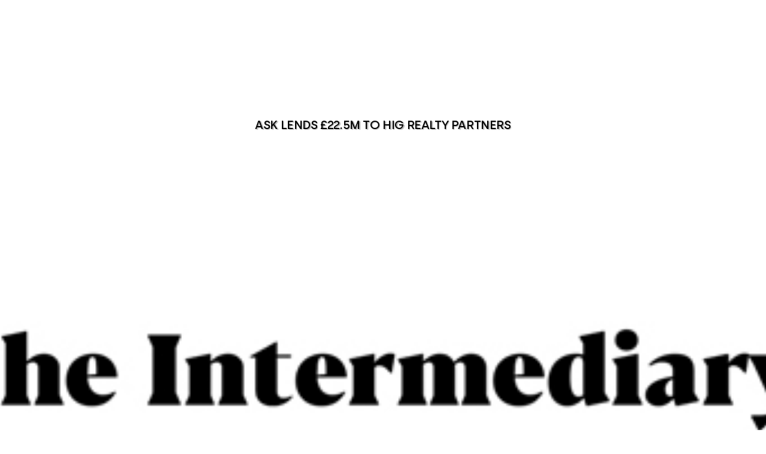

--- FILE ---
content_type: text/html; charset=UTF-8
request_url: https://www.bbscapital.com/press/ask-lends-22-5m-to-hig-realty-partners-2/
body_size: 8983
content:
<!DOCTYPE html>
<html lang="en-US">
    <head>
        <meta charset="UTF-8">
        <meta name="viewport" content="width=device-width, initial-scale=1">
        <meta http-equiv="X-UA-Compatible" content="IE=edge">
        <link rel="profile" href="http://gmpg.org/xfn/11">
        <meta name='robots' content='index, follow, max-image-preview:large, max-snippet:-1, max-video-preview:-1' />
<script id="cookieyes" type="text/javascript" src="https://cdn-cookieyes.com/client_data/6b524a2c8b9e4a7d32c50182/script.js"></script>
	<!-- This site is optimized with the Yoast SEO plugin v20.4 - https://yoast.com/wordpress/plugins/seo/ -->
	<link rel="canonical" href="https://www.bbscapital.com/press/ask-lends-22-5m-to-hig-realty-partners-2/" />
	<meta property="og:locale" content="en_US" />
	<meta property="og:type" content="article" />
	<meta property="og:title" content="ASK lends £22.5m to HIG Realty Partners - BBS Capital" />
	<meta property="og:url" content="https://www.bbscapital.com/press/ask-lends-22-5m-to-hig-realty-partners-2/" />
	<meta property="og:site_name" content="BBS Capital" />
	<meta property="article:modified_time" content="2023-02-08T10:47:17+00:00" />
	<meta property="og:image" content="https://www.bbscapital.com/wp-content/uploads/2022/12/the-intermediary.jpg" />
	<meta property="og:image:width" content="446" />
	<meta property="og:image:height" content="144" />
	<meta property="og:image:type" content="image/jpeg" />
	<meta name="twitter:card" content="summary_large_image" />
	<script type="application/ld+json" class="yoast-schema-graph">{"@context":"https://schema.org","@graph":[{"@type":"WebPage","@id":"https://www.bbscapital.com/press/ask-lends-22-5m-to-hig-realty-partners-2/","url":"https://www.bbscapital.com/press/ask-lends-22-5m-to-hig-realty-partners-2/","name":"ASK lends £22.5m to HIG Realty Partners - BBS Capital","isPartOf":{"@id":"https://www.bbscapital.com/#website"},"primaryImageOfPage":{"@id":"https://www.bbscapital.com/press/ask-lends-22-5m-to-hig-realty-partners-2/#primaryimage"},"image":{"@id":"https://www.bbscapital.com/press/ask-lends-22-5m-to-hig-realty-partners-2/#primaryimage"},"thumbnailUrl":"https://www.bbscapital.com/wp-content/uploads/2022/12/the-intermediary.jpg","datePublished":"2022-04-05T11:07:49+00:00","dateModified":"2023-02-08T10:47:17+00:00","breadcrumb":{"@id":"https://www.bbscapital.com/press/ask-lends-22-5m-to-hig-realty-partners-2/#breadcrumb"},"inLanguage":"en-US","potentialAction":[{"@type":"ReadAction","target":["https://www.bbscapital.com/press/ask-lends-22-5m-to-hig-realty-partners-2/"]}]},{"@type":"ImageObject","inLanguage":"en-US","@id":"https://www.bbscapital.com/press/ask-lends-22-5m-to-hig-realty-partners-2/#primaryimage","url":"https://www.bbscapital.com/wp-content/uploads/2022/12/the-intermediary.jpg","contentUrl":"https://www.bbscapital.com/wp-content/uploads/2022/12/the-intermediary.jpg","width":446,"height":144},{"@type":"BreadcrumbList","@id":"https://www.bbscapital.com/press/ask-lends-22-5m-to-hig-realty-partners-2/#breadcrumb","itemListElement":[{"@type":"ListItem","position":1,"name":"Home","item":"https://www.bbscapital.com/"},{"@type":"ListItem","position":2,"name":"Press","item":"https://www.bbscapital.com/press/"},{"@type":"ListItem","position":3,"name":"ASK lends £22.5m to HIG Realty Partners"}]},{"@type":"WebSite","@id":"https://www.bbscapital.com/#website","url":"https://www.bbscapital.com/","name":"BBS Capital","description":"Structuring finance for real state projects since 2003","potentialAction":[{"@type":"SearchAction","target":{"@type":"EntryPoint","urlTemplate":"https://www.bbscapital.com/?s={search_term_string}"},"query-input":"required name=search_term_string"}],"inLanguage":"en-US"}]}</script>
	<!-- / Yoast SEO plugin. -->


<link rel='dns-prefetch' href='//www.bbscapital.com' />
<link rel='dns-prefetch' href='//cdnjs.cloudflare.com' />
<link rel="alternate" type="application/rss+xml" title="BBS Capital &raquo; ASK lends £22.5m to HIG Realty Partners Comments Feed" href="https://www.bbscapital.com/press/ask-lends-22-5m-to-hig-realty-partners-2/feed/" />
<link rel="alternate" title="oEmbed (JSON)" type="application/json+oembed" href="https://www.bbscapital.com/wp-json/oembed/1.0/embed?url=https%3A%2F%2Fwww.bbscapital.com%2Fpress%2Fask-lends-22-5m-to-hig-realty-partners-2%2F" />
<link rel="alternate" title="oEmbed (XML)" type="text/xml+oembed" href="https://www.bbscapital.com/wp-json/oembed/1.0/embed?url=https%3A%2F%2Fwww.bbscapital.com%2Fpress%2Fask-lends-22-5m-to-hig-realty-partners-2%2F&#038;format=xml" />
<style id='wp-img-auto-sizes-contain-inline-css' type='text/css'>
img:is([sizes=auto i],[sizes^="auto," i]){contain-intrinsic-size:3000px 1500px}
/*# sourceURL=wp-img-auto-sizes-contain-inline-css */
</style>
<style id='wp-emoji-styles-inline-css' type='text/css'>

	img.wp-smiley, img.emoji {
		display: inline !important;
		border: none !important;
		box-shadow: none !important;
		height: 1em !important;
		width: 1em !important;
		margin: 0 0.07em !important;
		vertical-align: -0.1em !important;
		background: none !important;
		padding: 0 !important;
	}
/*# sourceURL=wp-emoji-styles-inline-css */
</style>
<style id='wp-block-library-inline-css' type='text/css'>
:root{--wp-block-synced-color:#7a00df;--wp-block-synced-color--rgb:122,0,223;--wp-bound-block-color:var(--wp-block-synced-color);--wp-editor-canvas-background:#ddd;--wp-admin-theme-color:#007cba;--wp-admin-theme-color--rgb:0,124,186;--wp-admin-theme-color-darker-10:#006ba1;--wp-admin-theme-color-darker-10--rgb:0,107,160.5;--wp-admin-theme-color-darker-20:#005a87;--wp-admin-theme-color-darker-20--rgb:0,90,135;--wp-admin-border-width-focus:2px}@media (min-resolution:192dpi){:root{--wp-admin-border-width-focus:1.5px}}.wp-element-button{cursor:pointer}:root .has-very-light-gray-background-color{background-color:#eee}:root .has-very-dark-gray-background-color{background-color:#313131}:root .has-very-light-gray-color{color:#eee}:root .has-very-dark-gray-color{color:#313131}:root .has-vivid-green-cyan-to-vivid-cyan-blue-gradient-background{background:linear-gradient(135deg,#00d084,#0693e3)}:root .has-purple-crush-gradient-background{background:linear-gradient(135deg,#34e2e4,#4721fb 50%,#ab1dfe)}:root .has-hazy-dawn-gradient-background{background:linear-gradient(135deg,#faaca8,#dad0ec)}:root .has-subdued-olive-gradient-background{background:linear-gradient(135deg,#fafae1,#67a671)}:root .has-atomic-cream-gradient-background{background:linear-gradient(135deg,#fdd79a,#004a59)}:root .has-nightshade-gradient-background{background:linear-gradient(135deg,#330968,#31cdcf)}:root .has-midnight-gradient-background{background:linear-gradient(135deg,#020381,#2874fc)}:root{--wp--preset--font-size--normal:16px;--wp--preset--font-size--huge:42px}.has-regular-font-size{font-size:1em}.has-larger-font-size{font-size:2.625em}.has-normal-font-size{font-size:var(--wp--preset--font-size--normal)}.has-huge-font-size{font-size:var(--wp--preset--font-size--huge)}.has-text-align-center{text-align:center}.has-text-align-left{text-align:left}.has-text-align-right{text-align:right}.has-fit-text{white-space:nowrap!important}#end-resizable-editor-section{display:none}.aligncenter{clear:both}.items-justified-left{justify-content:flex-start}.items-justified-center{justify-content:center}.items-justified-right{justify-content:flex-end}.items-justified-space-between{justify-content:space-between}.screen-reader-text{border:0;clip-path:inset(50%);height:1px;margin:-1px;overflow:hidden;padding:0;position:absolute;width:1px;word-wrap:normal!important}.screen-reader-text:focus{background-color:#ddd;clip-path:none;color:#444;display:block;font-size:1em;height:auto;left:5px;line-height:normal;padding:15px 23px 14px;text-decoration:none;top:5px;width:auto;z-index:100000}html :where(.has-border-color){border-style:solid}html :where([style*=border-top-color]){border-top-style:solid}html :where([style*=border-right-color]){border-right-style:solid}html :where([style*=border-bottom-color]){border-bottom-style:solid}html :where([style*=border-left-color]){border-left-style:solid}html :where([style*=border-width]){border-style:solid}html :where([style*=border-top-width]){border-top-style:solid}html :where([style*=border-right-width]){border-right-style:solid}html :where([style*=border-bottom-width]){border-bottom-style:solid}html :where([style*=border-left-width]){border-left-style:solid}html :where(img[class*=wp-image-]){height:auto;max-width:100%}:where(figure){margin:0 0 1em}html :where(.is-position-sticky){--wp-admin--admin-bar--position-offset:var(--wp-admin--admin-bar--height,0px)}@media screen and (max-width:600px){html :where(.is-position-sticky){--wp-admin--admin-bar--position-offset:0px}}

/*# sourceURL=wp-block-library-inline-css */
</style><style id='global-styles-inline-css' type='text/css'>
:root{--wp--preset--aspect-ratio--square: 1;--wp--preset--aspect-ratio--4-3: 4/3;--wp--preset--aspect-ratio--3-4: 3/4;--wp--preset--aspect-ratio--3-2: 3/2;--wp--preset--aspect-ratio--2-3: 2/3;--wp--preset--aspect-ratio--16-9: 16/9;--wp--preset--aspect-ratio--9-16: 9/16;--wp--preset--color--black: #000000;--wp--preset--color--cyan-bluish-gray: #abb8c3;--wp--preset--color--white: #ffffff;--wp--preset--color--pale-pink: #f78da7;--wp--preset--color--vivid-red: #cf2e2e;--wp--preset--color--luminous-vivid-orange: #ff6900;--wp--preset--color--luminous-vivid-amber: #fcb900;--wp--preset--color--light-green-cyan: #7bdcb5;--wp--preset--color--vivid-green-cyan: #00d084;--wp--preset--color--pale-cyan-blue: #8ed1fc;--wp--preset--color--vivid-cyan-blue: #0693e3;--wp--preset--color--vivid-purple: #9b51e0;--wp--preset--gradient--vivid-cyan-blue-to-vivid-purple: linear-gradient(135deg,rgb(6,147,227) 0%,rgb(155,81,224) 100%);--wp--preset--gradient--light-green-cyan-to-vivid-green-cyan: linear-gradient(135deg,rgb(122,220,180) 0%,rgb(0,208,130) 100%);--wp--preset--gradient--luminous-vivid-amber-to-luminous-vivid-orange: linear-gradient(135deg,rgb(252,185,0) 0%,rgb(255,105,0) 100%);--wp--preset--gradient--luminous-vivid-orange-to-vivid-red: linear-gradient(135deg,rgb(255,105,0) 0%,rgb(207,46,46) 100%);--wp--preset--gradient--very-light-gray-to-cyan-bluish-gray: linear-gradient(135deg,rgb(238,238,238) 0%,rgb(169,184,195) 100%);--wp--preset--gradient--cool-to-warm-spectrum: linear-gradient(135deg,rgb(74,234,220) 0%,rgb(151,120,209) 20%,rgb(207,42,186) 40%,rgb(238,44,130) 60%,rgb(251,105,98) 80%,rgb(254,248,76) 100%);--wp--preset--gradient--blush-light-purple: linear-gradient(135deg,rgb(255,206,236) 0%,rgb(152,150,240) 100%);--wp--preset--gradient--blush-bordeaux: linear-gradient(135deg,rgb(254,205,165) 0%,rgb(254,45,45) 50%,rgb(107,0,62) 100%);--wp--preset--gradient--luminous-dusk: linear-gradient(135deg,rgb(255,203,112) 0%,rgb(199,81,192) 50%,rgb(65,88,208) 100%);--wp--preset--gradient--pale-ocean: linear-gradient(135deg,rgb(255,245,203) 0%,rgb(182,227,212) 50%,rgb(51,167,181) 100%);--wp--preset--gradient--electric-grass: linear-gradient(135deg,rgb(202,248,128) 0%,rgb(113,206,126) 100%);--wp--preset--gradient--midnight: linear-gradient(135deg,rgb(2,3,129) 0%,rgb(40,116,252) 100%);--wp--preset--font-size--small: 13px;--wp--preset--font-size--medium: 20px;--wp--preset--font-size--large: 36px;--wp--preset--font-size--x-large: 42px;--wp--preset--spacing--20: 0.44rem;--wp--preset--spacing--30: 0.67rem;--wp--preset--spacing--40: 1rem;--wp--preset--spacing--50: 1.5rem;--wp--preset--spacing--60: 2.25rem;--wp--preset--spacing--70: 3.38rem;--wp--preset--spacing--80: 5.06rem;--wp--preset--shadow--natural: 6px 6px 9px rgba(0, 0, 0, 0.2);--wp--preset--shadow--deep: 12px 12px 50px rgba(0, 0, 0, 0.4);--wp--preset--shadow--sharp: 6px 6px 0px rgba(0, 0, 0, 0.2);--wp--preset--shadow--outlined: 6px 6px 0px -3px rgb(255, 255, 255), 6px 6px rgb(0, 0, 0);--wp--preset--shadow--crisp: 6px 6px 0px rgb(0, 0, 0);}:where(.is-layout-flex){gap: 0.5em;}:where(.is-layout-grid){gap: 0.5em;}body .is-layout-flex{display: flex;}.is-layout-flex{flex-wrap: wrap;align-items: center;}.is-layout-flex > :is(*, div){margin: 0;}body .is-layout-grid{display: grid;}.is-layout-grid > :is(*, div){margin: 0;}:where(.wp-block-columns.is-layout-flex){gap: 2em;}:where(.wp-block-columns.is-layout-grid){gap: 2em;}:where(.wp-block-post-template.is-layout-flex){gap: 1.25em;}:where(.wp-block-post-template.is-layout-grid){gap: 1.25em;}.has-black-color{color: var(--wp--preset--color--black) !important;}.has-cyan-bluish-gray-color{color: var(--wp--preset--color--cyan-bluish-gray) !important;}.has-white-color{color: var(--wp--preset--color--white) !important;}.has-pale-pink-color{color: var(--wp--preset--color--pale-pink) !important;}.has-vivid-red-color{color: var(--wp--preset--color--vivid-red) !important;}.has-luminous-vivid-orange-color{color: var(--wp--preset--color--luminous-vivid-orange) !important;}.has-luminous-vivid-amber-color{color: var(--wp--preset--color--luminous-vivid-amber) !important;}.has-light-green-cyan-color{color: var(--wp--preset--color--light-green-cyan) !important;}.has-vivid-green-cyan-color{color: var(--wp--preset--color--vivid-green-cyan) !important;}.has-pale-cyan-blue-color{color: var(--wp--preset--color--pale-cyan-blue) !important;}.has-vivid-cyan-blue-color{color: var(--wp--preset--color--vivid-cyan-blue) !important;}.has-vivid-purple-color{color: var(--wp--preset--color--vivid-purple) !important;}.has-black-background-color{background-color: var(--wp--preset--color--black) !important;}.has-cyan-bluish-gray-background-color{background-color: var(--wp--preset--color--cyan-bluish-gray) !important;}.has-white-background-color{background-color: var(--wp--preset--color--white) !important;}.has-pale-pink-background-color{background-color: var(--wp--preset--color--pale-pink) !important;}.has-vivid-red-background-color{background-color: var(--wp--preset--color--vivid-red) !important;}.has-luminous-vivid-orange-background-color{background-color: var(--wp--preset--color--luminous-vivid-orange) !important;}.has-luminous-vivid-amber-background-color{background-color: var(--wp--preset--color--luminous-vivid-amber) !important;}.has-light-green-cyan-background-color{background-color: var(--wp--preset--color--light-green-cyan) !important;}.has-vivid-green-cyan-background-color{background-color: var(--wp--preset--color--vivid-green-cyan) !important;}.has-pale-cyan-blue-background-color{background-color: var(--wp--preset--color--pale-cyan-blue) !important;}.has-vivid-cyan-blue-background-color{background-color: var(--wp--preset--color--vivid-cyan-blue) !important;}.has-vivid-purple-background-color{background-color: var(--wp--preset--color--vivid-purple) !important;}.has-black-border-color{border-color: var(--wp--preset--color--black) !important;}.has-cyan-bluish-gray-border-color{border-color: var(--wp--preset--color--cyan-bluish-gray) !important;}.has-white-border-color{border-color: var(--wp--preset--color--white) !important;}.has-pale-pink-border-color{border-color: var(--wp--preset--color--pale-pink) !important;}.has-vivid-red-border-color{border-color: var(--wp--preset--color--vivid-red) !important;}.has-luminous-vivid-orange-border-color{border-color: var(--wp--preset--color--luminous-vivid-orange) !important;}.has-luminous-vivid-amber-border-color{border-color: var(--wp--preset--color--luminous-vivid-amber) !important;}.has-light-green-cyan-border-color{border-color: var(--wp--preset--color--light-green-cyan) !important;}.has-vivid-green-cyan-border-color{border-color: var(--wp--preset--color--vivid-green-cyan) !important;}.has-pale-cyan-blue-border-color{border-color: var(--wp--preset--color--pale-cyan-blue) !important;}.has-vivid-cyan-blue-border-color{border-color: var(--wp--preset--color--vivid-cyan-blue) !important;}.has-vivid-purple-border-color{border-color: var(--wp--preset--color--vivid-purple) !important;}.has-vivid-cyan-blue-to-vivid-purple-gradient-background{background: var(--wp--preset--gradient--vivid-cyan-blue-to-vivid-purple) !important;}.has-light-green-cyan-to-vivid-green-cyan-gradient-background{background: var(--wp--preset--gradient--light-green-cyan-to-vivid-green-cyan) !important;}.has-luminous-vivid-amber-to-luminous-vivid-orange-gradient-background{background: var(--wp--preset--gradient--luminous-vivid-amber-to-luminous-vivid-orange) !important;}.has-luminous-vivid-orange-to-vivid-red-gradient-background{background: var(--wp--preset--gradient--luminous-vivid-orange-to-vivid-red) !important;}.has-very-light-gray-to-cyan-bluish-gray-gradient-background{background: var(--wp--preset--gradient--very-light-gray-to-cyan-bluish-gray) !important;}.has-cool-to-warm-spectrum-gradient-background{background: var(--wp--preset--gradient--cool-to-warm-spectrum) !important;}.has-blush-light-purple-gradient-background{background: var(--wp--preset--gradient--blush-light-purple) !important;}.has-blush-bordeaux-gradient-background{background: var(--wp--preset--gradient--blush-bordeaux) !important;}.has-luminous-dusk-gradient-background{background: var(--wp--preset--gradient--luminous-dusk) !important;}.has-pale-ocean-gradient-background{background: var(--wp--preset--gradient--pale-ocean) !important;}.has-electric-grass-gradient-background{background: var(--wp--preset--gradient--electric-grass) !important;}.has-midnight-gradient-background{background: var(--wp--preset--gradient--midnight) !important;}.has-small-font-size{font-size: var(--wp--preset--font-size--small) !important;}.has-medium-font-size{font-size: var(--wp--preset--font-size--medium) !important;}.has-large-font-size{font-size: var(--wp--preset--font-size--large) !important;}.has-x-large-font-size{font-size: var(--wp--preset--font-size--x-large) !important;}
/*# sourceURL=global-styles-inline-css */
</style>

<style id='classic-theme-styles-inline-css' type='text/css'>
/*! This file is auto-generated */
.wp-block-button__link{color:#fff;background-color:#32373c;border-radius:9999px;box-shadow:none;text-decoration:none;padding:calc(.667em + 2px) calc(1.333em + 2px);font-size:1.125em}.wp-block-file__button{background:#32373c;color:#fff;text-decoration:none}
/*# sourceURL=/wp-includes/css/classic-themes.min.css */
</style>
<link rel='stylesheet' id='contact-form-7-css' href='https://www.bbscapital.com/wp-content/plugins/contact-form-7/includes/css/styles.css?ver=5.7.5.1' type='text/css' media='all' />
<link rel='stylesheet' id='styles-css' href='https://www.bbscapital.com/wp-content/themes/bbs-capital/css/styles.css?ver=acb33fd236d86ea928ef883b61712d0d' type='text/css' media='all' />
<link rel='stylesheet' id='style-css' href='https://www.bbscapital.com/wp-content/themes/bbs-capital/style.css?a&#038;ver=acb33fd236d86ea928ef883b61712d0d' type='text/css' media='all' />
<script type="text/javascript" src="https://www.bbscapital.com/wp-includes/js/jquery/jquery.min.js?ver=3.7.1" id="jquery-core-js"></script>
<script type="text/javascript" src="https://www.bbscapital.com/wp-includes/js/jquery/jquery-migrate.min.js?ver=3.4.1" id="jquery-migrate-js"></script>
<script type="text/javascript" id="scripts-js-extra">
/* <![CDATA[ */
var wp_helper = {"home_url":"https://www.bbscapital.com","home_path":"https://www.bbscapital.com/wp-content/themes/bbs-capital","ajax_url":"https://www.bbscapital.com/wp-admin/admin-ajax.php","nonce":"b7037dea98"};
//# sourceURL=scripts-js-extra
/* ]]> */
</script>
<script type="text/javascript" src="https://www.bbscapital.com/wp-content/themes/bbs-capital/js/scripts.js?ver=acb33fd236d86ea928ef883b61712d0d" id="scripts-js"></script>
<script type="text/javascript" src="https://www.bbscapital.com/wp-content/themes/bbs-capital/js/bbs.js?ver=acb33fd236d86ea928ef883b61712d0d" id="bbs-capital-js"></script>
<link rel="https://api.w.org/" href="https://www.bbscapital.com/wp-json/" /><link rel="EditURI" type="application/rsd+xml" title="RSD" href="https://www.bbscapital.com/xmlrpc.php?rsd" />

<link rel='shortlink' href='https://www.bbscapital.com/?p=1591' />
<script type="text/javascript">
(function(url){
	if(/(?:Chrome\/26\.0\.1410\.63 Safari\/537\.31|WordfenceTestMonBot)/.test(navigator.userAgent)){ return; }
	var addEvent = function(evt, handler) {
		if (window.addEventListener) {
			document.addEventListener(evt, handler, false);
		} else if (window.attachEvent) {
			document.attachEvent('on' + evt, handler);
		}
	};
	var removeEvent = function(evt, handler) {
		if (window.removeEventListener) {
			document.removeEventListener(evt, handler, false);
		} else if (window.detachEvent) {
			document.detachEvent('on' + evt, handler);
		}
	};
	var evts = 'contextmenu dblclick drag dragend dragenter dragleave dragover dragstart drop keydown keypress keyup mousedown mousemove mouseout mouseover mouseup mousewheel scroll'.split(' ');
	var logHuman = function() {
		if (window.wfLogHumanRan) { return; }
		window.wfLogHumanRan = true;
		var wfscr = document.createElement('script');
		wfscr.type = 'text/javascript';
		wfscr.async = true;
		wfscr.src = url + '&r=' + Math.random();
		(document.getElementsByTagName('head')[0]||document.getElementsByTagName('body')[0]).appendChild(wfscr);
		for (var i = 0; i < evts.length; i++) {
			removeEvent(evts[i], logHuman);
		}
	};
	for (var i = 0; i < evts.length; i++) {
		addEvent(evts[i], logHuman);
	}
})('//www.bbscapital.com/?wordfence_lh=1&hid=740762EFEB4F43BB825ABC7057E6A8B1');
</script><link rel="icon" href="https://www.bbscapital.com/wp-content/uploads/2022/12/cropped-Favicon-32x32.png" sizes="32x32" />
<link rel="icon" href="https://www.bbscapital.com/wp-content/uploads/2022/12/cropped-Favicon-192x192.png" sizes="192x192" />
<link rel="apple-touch-icon" href="https://www.bbscapital.com/wp-content/uploads/2022/12/cropped-Favicon-180x180.png" />
<meta name="msapplication-TileImage" content="https://www.bbscapital.com/wp-content/uploads/2022/12/cropped-Favicon-270x270.png" />
		<style type="text/css" id="wp-custom-css">
			.services-section .services-list li a {
	pointer-events: none;
}		</style>
		    </head>
    <body class="wp-singular press-template-default single single-press postid-1591 wp-theme-bbs-capital">
        <div class="wrapper">
            <header id="header">
                <div class="container-fluid">
                                            <strong class="logo">
                            <a href="https://www.bbscapital.com">
                                <img src="https://www.bbscapital.com/wp-content/uploads/2023/02/BBS-MASTER_Logo.png" alt="BBS Capital">
                            </a>
                        </strong>
                                        <a href="#" class="open-menu"><span></span><span></span><span></span><span class="visually-hidden">Open Menu</span></a>
                                            <nav class="navbar-holder">
                            <a href="#" class="close-btn"><span class="visually-hidden">Close menu button</span></a>
                            <ul id="menu-main-menu" class="main-nav"><li id="menu-item-352" class="menu-item menu-item-type-post_type menu-item-object-page menu-item-352"><a href="https://www.bbscapital.com/about-us/">About us</a></li>
<li id="menu-item-167" class="menu-item menu-item-type-post_type_archive menu-item-object-team menu-item-167"><a href="https://www.bbscapital.com/team/">Team</a></li>
<li id="menu-item-258" class="menu-item menu-item-type-post_type_archive menu-item-object-case menu-item-258"><a href="https://www.bbscapital.com/case/">Case Studies</a></li>
<li id="menu-item-169" class="menu-item menu-item-type-post_type_archive menu-item-object-press menu-item-169"><a href="https://www.bbscapital.com/press/">Press</a></li>
<li id="menu-item-298" class="menu-item menu-item-type-post_type menu-item-object-page menu-item-298"><a href="https://www.bbscapital.com/swap-rates/">SWAP Rates</a></li>
<li id="menu-item-297" class="menu-item menu-item-type-post_type menu-item-object-page menu-item-297"><a href="https://www.bbscapital.com/social-impact/">Social Impact</a></li>
</ul>                        </nav>
                                    </div>
            </header>
            <!-- / header -->

            <main id="main">
                <section class="intro-section" style="background: ; color: ;">
    <div class="container">
        <div class="text-holder animate__animated animate__fadeIn">
                            <h2>ASK lends £22.5m to HIG Realty Partners</h2>
                        
        </div>
    </div>
            <div class="img-holder img-parallax">
            <img src="https://www.bbscapital.com/wp-content/uploads/2022/12/the-intermediary.jpg" alt="ASK lends £22.5m to HIG Realty Partners" loading="lazy" class="lazyload" uk-parallax="y: -200; viewport: 0;">
        </div>
        <a href="#" class="next-block-btn">
        <figure class="ico-holder">
            <img src="https://www.bbscapital.com/wp-content/themes/bbs-capital/images/ico-arrow-down.svg" alt="image description" loading="lazy" class="lazyload">
        </figure>
    </a>
</section>
<!-- .intro-section -->

</main>

    <footer id="footer">
    <div class="container">
        <div class="row">
            <div class="col-12">
                <strong class="logo animate__animated animate__fadeInLeft">
                                            <a href="https://www.bbscapital.com/">
                            <img src="https://www.bbscapital.com/wp-content/uploads/2023/02/BBS-MASTER_Logo.png" alt="BBS Capital">
                            AWARD-WINNING REAL ESTATE FINANCE ADVISOR                        </a>
                                    </strong>
            </div>
            <div class="col-md-6 col-lg-4">
                                    <ul id="menu-footer-menu" class="footer-menu"><li id="menu-item-23" class="menu-item menu-item-type-custom menu-item-object-custom menu-item-23"><a></a></li>
<li id="menu-item-24" class="menu-item menu-item-type-custom menu-item-object-custom menu-item-24"><a href="https://www.linkedin.com/company/bbs-capital/">LinkedIn</a></li>
<li id="menu-item-26" class="menu-item menu-item-type-post_type menu-item-object-page menu-item-privacy-policy menu-item-26"><a rel="privacy-policy" href="https://www.bbscapital.com/privacy-policy/">Privacy Policy</a></li>
<li id="menu-item-27" class="menu-item menu-item-type-post_type menu-item-object-page menu-item-27"><a href="https://www.bbscapital.com/cookie-policy/">Cookie Policy</a></li>
</ul>                            </div>
            <div class="col-md-6 col-lg-4 ms-auto">
                <ul class="contact-list">
<li>T/ <a href="tel:+4402071776655">+44 (0) 20 7177 6655</a></li>
<li>E/ <a href="mailto:info@bbscapital.com"> info@bbscapital.com</a></li>
</ul>
<address>2 Cross Keys Close<br />
London, W1U 2DF, UK<br />
<a href="http://www.bbscapital.com">www.bbscapital.com</a></address>
            </div>
        </div>
    </div>
</footer>
<!-- / footer -->




</div><!-- / wrapper -->

<script type="speculationrules">
{"prefetch":[{"source":"document","where":{"and":[{"href_matches":"/*"},{"not":{"href_matches":["/wp-*.php","/wp-admin/*","/wp-content/uploads/*","/wp-content/*","/wp-content/plugins/*","/wp-content/themes/bbs-capital/*","/*\\?(.+)"]}},{"not":{"selector_matches":"a[rel~=\"nofollow\"]"}},{"not":{"selector_matches":".no-prefetch, .no-prefetch a"}}]},"eagerness":"conservative"}]}
</script>
<script type="text/javascript" src="https://www.bbscapital.com/wp-content/plugins/contact-form-7/includes/swv/js/index.js?ver=5.7.5.1" id="swv-js"></script>
<script type="text/javascript" id="contact-form-7-js-extra">
/* <![CDATA[ */
var wpcf7 = {"api":{"root":"https://www.bbscapital.com/wp-json/","namespace":"contact-form-7/v1"}};
//# sourceURL=contact-form-7-js-extra
/* ]]> */
</script>
<script type="text/javascript" src="https://www.bbscapital.com/wp-content/plugins/contact-form-7/includes/js/index.js?ver=5.7.5.1" id="contact-form-7-js"></script>
<script type="text/javascript" src="https://www.bbscapital.com/wp-content/themes/bbs-capital/js/bootstrap.bundle.min.js?ver=acb33fd236d86ea928ef883b61712d0d" id="bootstrap-js"></script>
<script type="text/javascript" src="https://www.bbscapital.com/wp-content/themes/bbs-capital/js/webfontloader.js?ver=acb33fd236d86ea928ef883b61712d0d" id="webfontloader-js"></script>
<script type="text/javascript" src="https://www.bbscapital.com/wp-content/themes/bbs-capital/js/swiper-bundle.min.js?ver=acb33fd236d86ea928ef883b61712d0d" id="swiper-js"></script>
<script type="text/javascript" src="https://www.bbscapital.com/wp-content/themes/bbs-capital/js/smoothscroll.js?ver=acb33fd236d86ea928ef883b61712d0d" id="smoothscroll-js"></script>
<script type="text/javascript" src="https://www.bbscapital.com/wp-content/themes/bbs-capital/js/uikit.min.js?ver=acb33fd236d86ea928ef883b61712d0d" id="uikit-js"></script>
<script type="text/javascript" src="https://www.bbscapital.com/wp-includes/js/imagesloaded.min.js?ver=5.0.0" id="imagesloaded-js"></script>
<script type="text/javascript" src="https://www.bbscapital.com/wp-includes/js/masonry.min.js?ver=4.2.2" id="masonry-js"></script>
<script type="text/javascript" src="https://www.bbscapital.com/wp-content/themes/bbs-capital/js/highcharts.js?ver=acb33fd236d86ea928ef883b61712d0d" id="highcharts-js"></script>
<script type="text/javascript" src="https://www.bbscapital.com/wp-content/themes/bbs-capital/js/highcharts-more.js?ver=acb33fd236d86ea928ef883b61712d0d" id="highcharts-more-js"></script>
<script id="wp-emoji-settings" type="application/json">
{"baseUrl":"https://s.w.org/images/core/emoji/17.0.2/72x72/","ext":".png","svgUrl":"https://s.w.org/images/core/emoji/17.0.2/svg/","svgExt":".svg","source":{"concatemoji":"https://www.bbscapital.com/wp-includes/js/wp-emoji-release.min.js?ver=acb33fd236d86ea928ef883b61712d0d"}}
</script>
<script type="module">
/* <![CDATA[ */
/*! This file is auto-generated */
const a=JSON.parse(document.getElementById("wp-emoji-settings").textContent),o=(window._wpemojiSettings=a,"wpEmojiSettingsSupports"),s=["flag","emoji"];function i(e){try{var t={supportTests:e,timestamp:(new Date).valueOf()};sessionStorage.setItem(o,JSON.stringify(t))}catch(e){}}function c(e,t,n){e.clearRect(0,0,e.canvas.width,e.canvas.height),e.fillText(t,0,0);t=new Uint32Array(e.getImageData(0,0,e.canvas.width,e.canvas.height).data);e.clearRect(0,0,e.canvas.width,e.canvas.height),e.fillText(n,0,0);const a=new Uint32Array(e.getImageData(0,0,e.canvas.width,e.canvas.height).data);return t.every((e,t)=>e===a[t])}function p(e,t){e.clearRect(0,0,e.canvas.width,e.canvas.height),e.fillText(t,0,0);var n=e.getImageData(16,16,1,1);for(let e=0;e<n.data.length;e++)if(0!==n.data[e])return!1;return!0}function u(e,t,n,a){switch(t){case"flag":return n(e,"\ud83c\udff3\ufe0f\u200d\u26a7\ufe0f","\ud83c\udff3\ufe0f\u200b\u26a7\ufe0f")?!1:!n(e,"\ud83c\udde8\ud83c\uddf6","\ud83c\udde8\u200b\ud83c\uddf6")&&!n(e,"\ud83c\udff4\udb40\udc67\udb40\udc62\udb40\udc65\udb40\udc6e\udb40\udc67\udb40\udc7f","\ud83c\udff4\u200b\udb40\udc67\u200b\udb40\udc62\u200b\udb40\udc65\u200b\udb40\udc6e\u200b\udb40\udc67\u200b\udb40\udc7f");case"emoji":return!a(e,"\ud83e\u1fac8")}return!1}function f(e,t,n,a){let r;const o=(r="undefined"!=typeof WorkerGlobalScope&&self instanceof WorkerGlobalScope?new OffscreenCanvas(300,150):document.createElement("canvas")).getContext("2d",{willReadFrequently:!0}),s=(o.textBaseline="top",o.font="600 32px Arial",{});return e.forEach(e=>{s[e]=t(o,e,n,a)}),s}function r(e){var t=document.createElement("script");t.src=e,t.defer=!0,document.head.appendChild(t)}a.supports={everything:!0,everythingExceptFlag:!0},new Promise(t=>{let n=function(){try{var e=JSON.parse(sessionStorage.getItem(o));if("object"==typeof e&&"number"==typeof e.timestamp&&(new Date).valueOf()<e.timestamp+604800&&"object"==typeof e.supportTests)return e.supportTests}catch(e){}return null}();if(!n){if("undefined"!=typeof Worker&&"undefined"!=typeof OffscreenCanvas&&"undefined"!=typeof URL&&URL.createObjectURL&&"undefined"!=typeof Blob)try{var e="postMessage("+f.toString()+"("+[JSON.stringify(s),u.toString(),c.toString(),p.toString()].join(",")+"));",a=new Blob([e],{type:"text/javascript"});const r=new Worker(URL.createObjectURL(a),{name:"wpTestEmojiSupports"});return void(r.onmessage=e=>{i(n=e.data),r.terminate(),t(n)})}catch(e){}i(n=f(s,u,c,p))}t(n)}).then(e=>{for(const n in e)a.supports[n]=e[n],a.supports.everything=a.supports.everything&&a.supports[n],"flag"!==n&&(a.supports.everythingExceptFlag=a.supports.everythingExceptFlag&&a.supports[n]);var t;a.supports.everythingExceptFlag=a.supports.everythingExceptFlag&&!a.supports.flag,a.supports.everything||((t=a.source||{}).concatemoji?r(t.concatemoji):t.wpemoji&&t.twemoji&&(r(t.twemoji),r(t.wpemoji)))});
//# sourceURL=https://www.bbscapital.com/wp-includes/js/wp-emoji-loader.min.js
/* ]]> */
</script>

</body>
</html>

--- FILE ---
content_type: text/css
request_url: https://www.bbscapital.com/wp-content/themes/bbs-capital/style.css?a&ver=acb33fd236d86ea928ef883b61712d0d
body_size: 124
content:
/*
* Theme name: BBS Capital
*/


#disclaimer {
    font-size: 12px;
    line-height: 15px;
    color: white;
    margin-top: 10rem;
    font-style: italic;
    max-width: 840px;
    margin-left: auto;
    margin-right: auto;
}
#disclaimer p {
    margin-bottom: 1.5rem;
}
#disclaimer > div {
    border-top: 1px solid rgba(255, 255, 255, .5);
    padding-top: 1.5rem;
}
#disclaimer strong {
    font-weight: 500;
}


--- FILE ---
content_type: text/css
request_url: https://www.bbscapital.com/wp-content/themes/bbs-capital/css/fonts.css
body_size: 25285
content:
/*!
 * Font Awesome Free 6.1.1 by @fontawesome - https://fontawesome.com
 * License - https://fontawesome.com/license/free (Icons: CC BY 4.0, Fonts: SIL OFL 1.1, Code: MIT License)
 * Copyright 2022 Fonticons, Inc.
 */
.fa {
	font-family: var(--fa-style-family, "Font Awesome 6 Free");
	font-weight: var(--fa-style, 900);
}

.fa,
.fas,
.fa-solid,
.far,
.fa-regular,
.fal,
.fa-light,
.fat,
.fa-thin,
.fad,
.fa-duotone,
.fab,
.fa-brands {
	-moz-osx-font-smoothing: grayscale;
	-webkit-font-smoothing: antialiased;
	display: var(--fa-display, inline-block);
	font-style: normal;
	font-variant: normal;
	line-height: 1;
	text-rendering: auto;
}

.fa-1x {
	font-size: 1em;
}

.fa-2x {
	font-size: 2em;
}

.fa-3x {
	font-size: 3em;
}

.fa-4x {
	font-size: 4em;
}

.fa-5x {
	font-size: 5em;
}

.fa-6x {
	font-size: 6em;
}

.fa-7x {
	font-size: 7em;
}

.fa-8x {
	font-size: 8em;
}

.fa-9x {
	font-size: 9em;
}

.fa-10x {
	font-size: 10em;
}

.fa-2xs {
	font-size: 0.625em;
	line-height: 0.1em;
	vertical-align: 0.225em;
}

.fa-xs {
	font-size: 0.75em;
	line-height: 0.0833333337em;
	vertical-align: 0.125em;
}

.fa-sm {
	font-size: 0.875em;
	line-height: 0.0714285718em;
	vertical-align: 0.0535714295em;
}

.fa-lg {
	font-size: 1.25em;
	line-height: 0.05em;
	vertical-align: -0.075em;
}

.fa-xl {
	font-size: 1.5em;
	line-height: 0.0416666682em;
	vertical-align: -0.125em;
}

.fa-2xl {
	font-size: 2em;
	line-height: 0.03125em;
	vertical-align: -0.1875em;
}

.fa-fw {
	text-align: center;
	width: 1.25em;
}

.fa-ul {
	list-style-type: none;
	margin-left: var(--fa-li-margin, 2.5em);
	padding-left: 0;
}
.fa-ul > li {
	position: relative;
}

.fa-li {
	left: calc(var(--fa-li-width, 2em) * -1);
	position: absolute;
	text-align: center;
	width: var(--fa-li-width, 2em);
	line-height: inherit;
}

.fa-border {
	border-color: var(--fa-border-color, #eee);
	border-radius: var(--fa-border-radius, 0.1em);
	border-style: var(--fa-border-style, solid);
	border-width: var(--fa-border-width, 0.08em);
	padding: var(--fa-border-padding, 0.2em 0.25em 0.15em);
}

.fa-pull-left {
	float: left;
	margin-right: var(--fa-pull-margin, 0.3em);
}

.fa-pull-right {
	float: right;
	margin-left: var(--fa-pull-margin, 0.3em);
}

.fa-beat {
	-webkit-animation-name: fa-beat;
	        animation-name: fa-beat;
	-webkit-animation-delay: var(--fa-animation-delay, 0);
	        animation-delay: var(--fa-animation-delay, 0);
	-webkit-animation-direction: var(--fa-animation-direction, normal);
	        animation-direction: var(--fa-animation-direction, normal);
	-webkit-animation-duration: var(--fa-animation-duration, 1s);
	        animation-duration: var(--fa-animation-duration, 1s);
	-webkit-animation-iteration-count: var(--fa-animation-iteration-count, infinite);
	        animation-iteration-count: var(--fa-animation-iteration-count, infinite);
	-webkit-animation-timing-function: var(--fa-animation-timing, ease-in-out);
	        animation-timing-function: var(--fa-animation-timing, ease-in-out);
}

.fa-bounce {
	-webkit-animation-name: fa-bounce;
	        animation-name: fa-bounce;
	-webkit-animation-delay: var(--fa-animation-delay, 0);
	        animation-delay: var(--fa-animation-delay, 0);
	-webkit-animation-direction: var(--fa-animation-direction, normal);
	        animation-direction: var(--fa-animation-direction, normal);
	-webkit-animation-duration: var(--fa-animation-duration, 1s);
	        animation-duration: var(--fa-animation-duration, 1s);
	-webkit-animation-iteration-count: var(--fa-animation-iteration-count, infinite);
	        animation-iteration-count: var(--fa-animation-iteration-count, infinite);
	-webkit-animation-timing-function: var(--fa-animation-timing, cubic-bezier(0.28, 0.84, 0.42, 1));
	        animation-timing-function: var(--fa-animation-timing, cubic-bezier(0.28, 0.84, 0.42, 1));
}

.fa-fade {
	-webkit-animation-name: fa-fade;
	        animation-name: fa-fade;
	-webkit-animation-delay: var(--fa-animation-delay, 0);
	        animation-delay: var(--fa-animation-delay, 0);
	-webkit-animation-direction: var(--fa-animation-direction, normal);
	        animation-direction: var(--fa-animation-direction, normal);
	-webkit-animation-duration: var(--fa-animation-duration, 1s);
	        animation-duration: var(--fa-animation-duration, 1s);
	-webkit-animation-iteration-count: var(--fa-animation-iteration-count, infinite);
	        animation-iteration-count: var(--fa-animation-iteration-count, infinite);
	-webkit-animation-timing-function: var(--fa-animation-timing, cubic-bezier(0.4, 0, 0.6, 1));
	        animation-timing-function: var(--fa-animation-timing, cubic-bezier(0.4, 0, 0.6, 1));
}

.fa-beat-fade {
	-webkit-animation-name: fa-beat-fade;
	        animation-name: fa-beat-fade;
	-webkit-animation-delay: var(--fa-animation-delay, 0);
	        animation-delay: var(--fa-animation-delay, 0);
	-webkit-animation-direction: var(--fa-animation-direction, normal);
	        animation-direction: var(--fa-animation-direction, normal);
	-webkit-animation-duration: var(--fa-animation-duration, 1s);
	        animation-duration: var(--fa-animation-duration, 1s);
	-webkit-animation-iteration-count: var(--fa-animation-iteration-count, infinite);
	        animation-iteration-count: var(--fa-animation-iteration-count, infinite);
	-webkit-animation-timing-function: var(--fa-animation-timing, cubic-bezier(0.4, 0, 0.6, 1));
	        animation-timing-function: var(--fa-animation-timing, cubic-bezier(0.4, 0, 0.6, 1));
}

.fa-flip {
	-webkit-animation-name: fa-flip;
	        animation-name: fa-flip;
	-webkit-animation-delay: var(--fa-animation-delay, 0);
	        animation-delay: var(--fa-animation-delay, 0);
	-webkit-animation-direction: var(--fa-animation-direction, normal);
	        animation-direction: var(--fa-animation-direction, normal);
	-webkit-animation-duration: var(--fa-animation-duration, 1s);
	        animation-duration: var(--fa-animation-duration, 1s);
	-webkit-animation-iteration-count: var(--fa-animation-iteration-count, infinite);
	        animation-iteration-count: var(--fa-animation-iteration-count, infinite);
	-webkit-animation-timing-function: var(--fa-animation-timing, ease-in-out);
	        animation-timing-function: var(--fa-animation-timing, ease-in-out);
}

.fa-shake {
	-webkit-animation-name: fa-shake;
	        animation-name: fa-shake;
	-webkit-animation-delay: var(--fa-animation-delay, 0);
	        animation-delay: var(--fa-animation-delay, 0);
	-webkit-animation-direction: var(--fa-animation-direction, normal);
	        animation-direction: var(--fa-animation-direction, normal);
	-webkit-animation-duration: var(--fa-animation-duration, 1s);
	        animation-duration: var(--fa-animation-duration, 1s);
	-webkit-animation-iteration-count: var(--fa-animation-iteration-count, infinite);
	        animation-iteration-count: var(--fa-animation-iteration-count, infinite);
	-webkit-animation-timing-function: var(--fa-animation-timing, linear);
	        animation-timing-function: var(--fa-animation-timing, linear);
}

.fa-spin {
	-webkit-animation-name: fa-spin;
	        animation-name: fa-spin;
	-webkit-animation-delay: var(--fa-animation-delay, 0);
	        animation-delay: var(--fa-animation-delay, 0);
	-webkit-animation-direction: var(--fa-animation-direction, normal);
	        animation-direction: var(--fa-animation-direction, normal);
	-webkit-animation-duration: var(--fa-animation-duration, 2s);
	        animation-duration: var(--fa-animation-duration, 2s);
	-webkit-animation-iteration-count: var(--fa-animation-iteration-count, infinite);
	        animation-iteration-count: var(--fa-animation-iteration-count, infinite);
	-webkit-animation-timing-function: var(--fa-animation-timing, linear);
	        animation-timing-function: var(--fa-animation-timing, linear);
}

.fa-spin-reverse {
	--fa-animation-direction: reverse;
}

.fa-pulse,
.fa-spin-pulse {
	-webkit-animation-name: fa-spin;
	        animation-name: fa-spin;
	-webkit-animation-direction: var(--fa-animation-direction, normal);
	        animation-direction: var(--fa-animation-direction, normal);
	-webkit-animation-duration: var(--fa-animation-duration, 1s);
	        animation-duration: var(--fa-animation-duration, 1s);
	-webkit-animation-iteration-count: var(--fa-animation-iteration-count, infinite);
	        animation-iteration-count: var(--fa-animation-iteration-count, infinite);
	-webkit-animation-timing-function: var(--fa-animation-timing, steps(8));
	        animation-timing-function: var(--fa-animation-timing, steps(8));
}

@media (prefers-reduced-motion: reduce) {
	.fa-beat,
.fa-bounce,
.fa-fade,
.fa-beat-fade,
.fa-flip,
.fa-pulse,
.fa-shake,
.fa-spin,
.fa-spin-pulse {
		-webkit-animation-delay: -1ms;
		        animation-delay: -1ms;
		-webkit-animation-duration: 1ms;
		        animation-duration: 1ms;
		-webkit-animation-iteration-count: 1;
		        animation-iteration-count: 1;
		-webkit-transition-delay: 0s;
		        transition-delay: 0s;
		-webkit-transition-duration: 0s;
		        transition-duration: 0s;
	}
}
@-webkit-keyframes fa-beat {
	0%, 90% {
		-webkit-transform: scale(1);
		        transform: scale(1);
	}
	45% {
		-webkit-transform: scale(var(--fa-beat-scale, 1.25));
		        transform: scale(var(--fa-beat-scale, 1.25));
	}
}
@keyframes fa-beat {
	0%, 90% {
		-webkit-transform: scale(1);
		        transform: scale(1);
	}
	45% {
		-webkit-transform: scale(var(--fa-beat-scale, 1.25));
		        transform: scale(var(--fa-beat-scale, 1.25));
	}
}
@-webkit-keyframes fa-bounce {
	0% {
		-webkit-transform: scale(1, 1) translateY(0);
		        transform: scale(1, 1) translateY(0);
	}
	10% {
		-webkit-transform: scale(var(--fa-bounce-start-scale-x, 1.1), var(--fa-bounce-start-scale-y, 0.9)) translateY(0);
		        transform: scale(var(--fa-bounce-start-scale-x, 1.1), var(--fa-bounce-start-scale-y, 0.9)) translateY(0);
	}
	30% {
		-webkit-transform: scale(var(--fa-bounce-jump-scale-x, 0.9), var(--fa-bounce-jump-scale-y, 1.1)) translateY(var(--fa-bounce-height, -0.5em));
		        transform: scale(var(--fa-bounce-jump-scale-x, 0.9), var(--fa-bounce-jump-scale-y, 1.1)) translateY(var(--fa-bounce-height, -0.5em));
	}
	50% {
		-webkit-transform: scale(var(--fa-bounce-land-scale-x, 1.05), var(--fa-bounce-land-scale-y, 0.95)) translateY(0);
		        transform: scale(var(--fa-bounce-land-scale-x, 1.05), var(--fa-bounce-land-scale-y, 0.95)) translateY(0);
	}
	57% {
		-webkit-transform: scale(1, 1) translateY(var(--fa-bounce-rebound, -0.125em));
		        transform: scale(1, 1) translateY(var(--fa-bounce-rebound, -0.125em));
	}
	64% {
		-webkit-transform: scale(1, 1) translateY(0);
		        transform: scale(1, 1) translateY(0);
	}
	100% {
		-webkit-transform: scale(1, 1) translateY(0);
		        transform: scale(1, 1) translateY(0);
	}
}
@keyframes fa-bounce {
	0% {
		-webkit-transform: scale(1, 1) translateY(0);
		        transform: scale(1, 1) translateY(0);
	}
	10% {
		-webkit-transform: scale(var(--fa-bounce-start-scale-x, 1.1), var(--fa-bounce-start-scale-y, 0.9)) translateY(0);
		        transform: scale(var(--fa-bounce-start-scale-x, 1.1), var(--fa-bounce-start-scale-y, 0.9)) translateY(0);
	}
	30% {
		-webkit-transform: scale(var(--fa-bounce-jump-scale-x, 0.9), var(--fa-bounce-jump-scale-y, 1.1)) translateY(var(--fa-bounce-height, -0.5em));
		        transform: scale(var(--fa-bounce-jump-scale-x, 0.9), var(--fa-bounce-jump-scale-y, 1.1)) translateY(var(--fa-bounce-height, -0.5em));
	}
	50% {
		-webkit-transform: scale(var(--fa-bounce-land-scale-x, 1.05), var(--fa-bounce-land-scale-y, 0.95)) translateY(0);
		        transform: scale(var(--fa-bounce-land-scale-x, 1.05), var(--fa-bounce-land-scale-y, 0.95)) translateY(0);
	}
	57% {
		-webkit-transform: scale(1, 1) translateY(var(--fa-bounce-rebound, -0.125em));
		        transform: scale(1, 1) translateY(var(--fa-bounce-rebound, -0.125em));
	}
	64% {
		-webkit-transform: scale(1, 1) translateY(0);
		        transform: scale(1, 1) translateY(0);
	}
	100% {
		-webkit-transform: scale(1, 1) translateY(0);
		        transform: scale(1, 1) translateY(0);
	}
}
@-webkit-keyframes fa-fade {
	50% {
		opacity: var(--fa-fade-opacity, 0.4);
	}
}
@keyframes fa-fade {
	50% {
		opacity: var(--fa-fade-opacity, 0.4);
	}
}
@-webkit-keyframes fa-beat-fade {
	0%, 100% {
		opacity: var(--fa-beat-fade-opacity, 0.4);
		-webkit-transform: scale(1);
		        transform: scale(1);
	}
	50% {
		opacity: 1;
		-webkit-transform: scale(var(--fa-beat-fade-scale, 1.125));
		        transform: scale(var(--fa-beat-fade-scale, 1.125));
	}
}
@keyframes fa-beat-fade {
	0%, 100% {
		opacity: var(--fa-beat-fade-opacity, 0.4);
		-webkit-transform: scale(1);
		        transform: scale(1);
	}
	50% {
		opacity: 1;
		-webkit-transform: scale(var(--fa-beat-fade-scale, 1.125));
		        transform: scale(var(--fa-beat-fade-scale, 1.125));
	}
}
@-webkit-keyframes fa-flip {
	50% {
		-webkit-transform: rotate3d(var(--fa-flip-x, 0), var(--fa-flip-y, 1), var(--fa-flip-z, 0), var(--fa-flip-angle, -180deg));
		        transform: rotate3d(var(--fa-flip-x, 0), var(--fa-flip-y, 1), var(--fa-flip-z, 0), var(--fa-flip-angle, -180deg));
	}
}
@keyframes fa-flip {
	50% {
		-webkit-transform: rotate3d(var(--fa-flip-x, 0), var(--fa-flip-y, 1), var(--fa-flip-z, 0), var(--fa-flip-angle, -180deg));
		        transform: rotate3d(var(--fa-flip-x, 0), var(--fa-flip-y, 1), var(--fa-flip-z, 0), var(--fa-flip-angle, -180deg));
	}
}
@-webkit-keyframes fa-shake {
	0% {
		-webkit-transform: rotate(-15deg);
		        transform: rotate(-15deg);
	}
	4% {
		-webkit-transform: rotate(15deg);
		        transform: rotate(15deg);
	}
	8%, 24% {
		-webkit-transform: rotate(-18deg);
		        transform: rotate(-18deg);
	}
	12%, 28% {
		-webkit-transform: rotate(18deg);
		        transform: rotate(18deg);
	}
	16% {
		-webkit-transform: rotate(-22deg);
		        transform: rotate(-22deg);
	}
	20% {
		-webkit-transform: rotate(22deg);
		        transform: rotate(22deg);
	}
	32% {
		-webkit-transform: rotate(-12deg);
		        transform: rotate(-12deg);
	}
	36% {
		-webkit-transform: rotate(12deg);
		        transform: rotate(12deg);
	}
	40%, 100% {
		-webkit-transform: rotate(0deg);
		        transform: rotate(0deg);
	}
}
@keyframes fa-shake {
	0% {
		-webkit-transform: rotate(-15deg);
		        transform: rotate(-15deg);
	}
	4% {
		-webkit-transform: rotate(15deg);
		        transform: rotate(15deg);
	}
	8%, 24% {
		-webkit-transform: rotate(-18deg);
		        transform: rotate(-18deg);
	}
	12%, 28% {
		-webkit-transform: rotate(18deg);
		        transform: rotate(18deg);
	}
	16% {
		-webkit-transform: rotate(-22deg);
		        transform: rotate(-22deg);
	}
	20% {
		-webkit-transform: rotate(22deg);
		        transform: rotate(22deg);
	}
	32% {
		-webkit-transform: rotate(-12deg);
		        transform: rotate(-12deg);
	}
	36% {
		-webkit-transform: rotate(12deg);
		        transform: rotate(12deg);
	}
	40%, 100% {
		-webkit-transform: rotate(0deg);
		        transform: rotate(0deg);
	}
}
@-webkit-keyframes fa-spin {
	0% {
		-webkit-transform: rotate(0deg);
		        transform: rotate(0deg);
	}
	100% {
		-webkit-transform: rotate(360deg);
		        transform: rotate(360deg);
	}
}
@keyframes fa-spin {
	0% {
		-webkit-transform: rotate(0deg);
		        transform: rotate(0deg);
	}
	100% {
		-webkit-transform: rotate(360deg);
		        transform: rotate(360deg);
	}
}
.fa-rotate-90 {
	-webkit-transform: rotate(90deg);
	        transform: rotate(90deg);
}

.fa-rotate-180 {
	-webkit-transform: rotate(180deg);
	        transform: rotate(180deg);
}

.fa-rotate-270 {
	-webkit-transform: rotate(270deg);
	        transform: rotate(270deg);
}

.fa-flip-horizontal {
	-webkit-transform: scale(-1, 1);
	        transform: scale(-1, 1);
}

.fa-flip-vertical {
	-webkit-transform: scale(1, -1);
	        transform: scale(1, -1);
}

.fa-flip-both,
.fa-flip-horizontal.fa-flip-vertical {
	-webkit-transform: scale(-1, -1);
	        transform: scale(-1, -1);
}

.fa-rotate-by {
	-webkit-transform: rotate(var(--fa-rotate-angle, none));
	        transform: rotate(var(--fa-rotate-angle, none));
}

.fa-stack {
	display: inline-block;
	height: 2em;
	line-height: 2em;
	position: relative;
	vertical-align: middle;
	width: 2.5em;
}

.fa-stack-1x,
.fa-stack-2x {
	left: 0;
	position: absolute;
	text-align: center;
	width: 100%;
	z-index: var(--fa-stack-z-index, auto);
}

.fa-stack-1x {
	line-height: inherit;
}

.fa-stack-2x {
	font-size: 2em;
}

.fa-inverse {
	color: var(--fa-inverse, #fff);
}

/* Font Awesome uses the Unicode Private Use Area (PUA) to ensure screen
readers do not read off random characters that represent icons */
.fa-0::before {
	content: "\30 ";
}

.fa-1::before {
	content: "\31 ";
}

.fa-2::before {
	content: "\32 ";
}

.fa-3::before {
	content: "\33 ";
}

.fa-4::before {
	content: "\34 ";
}

.fa-5::before {
	content: "\35 ";
}

.fa-6::before {
	content: "\36 ";
}

.fa-7::before {
	content: "\37 ";
}

.fa-8::before {
	content: "\38 ";
}

.fa-9::before {
	content: "\39 ";
}

.fa-a::before {
	content: "A";
}

.fa-address-book::before {
	content: "\f2b9";
}

.fa-contact-book::before {
	content: "\f2b9";
}

.fa-address-card::before {
	content: "\f2bb";
}

.fa-contact-card::before {
	content: "\f2bb";
}

.fa-vcard::before {
	content: "\f2bb";
}

.fa-align-center::before {
	content: "\f037";
}

.fa-align-justify::before {
	content: "\f039";
}

.fa-align-left::before {
	content: "\f036";
}

.fa-align-right::before {
	content: "\f038";
}

.fa-anchor::before {
	content: "\f13d";
}

.fa-anchor-circle-check::before {
	content: "\e4aa";
}

.fa-anchor-circle-exclamation::before {
	content: "\e4ab";
}

.fa-anchor-circle-xmark::before {
	content: "\e4ac";
}

.fa-anchor-lock::before {
	content: "\e4ad";
}

.fa-angle-down::before {
	content: "\f107";
}

.fa-angle-left::before {
	content: "\f104";
}

.fa-angle-right::before {
	content: "\f105";
}

.fa-angle-up::before {
	content: "\f106";
}

.fa-angles-down::before {
	content: "\f103";
}

.fa-angle-double-down::before {
	content: "\f103";
}

.fa-angles-left::before {
	content: "\f100";
}

.fa-angle-double-left::before {
	content: "\f100";
}

.fa-angles-right::before {
	content: "\f101";
}

.fa-angle-double-right::before {
	content: "\f101";
}

.fa-angles-up::before {
	content: "\f102";
}

.fa-angle-double-up::before {
	content: "\f102";
}

.fa-ankh::before {
	content: "\f644";
}

.fa-apple-whole::before {
	content: "\f5d1";
}

.fa-apple-alt::before {
	content: "\f5d1";
}

.fa-archway::before {
	content: "\f557";
}

.fa-arrow-down::before {
	content: "\f063";
}

.fa-arrow-down-1-9::before {
	content: "\f162";
}

.fa-sort-numeric-asc::before {
	content: "\f162";
}

.fa-sort-numeric-down::before {
	content: "\f162";
}

.fa-arrow-down-9-1::before {
	content: "\f886";
}

.fa-sort-numeric-desc::before {
	content: "\f886";
}

.fa-sort-numeric-down-alt::before {
	content: "\f886";
}

.fa-arrow-down-a-z::before {
	content: "\f15d";
}

.fa-sort-alpha-asc::before {
	content: "\f15d";
}

.fa-sort-alpha-down::before {
	content: "\f15d";
}

.fa-arrow-down-long::before {
	content: "\f175";
}

.fa-long-arrow-down::before {
	content: "\f175";
}

.fa-arrow-down-short-wide::before {
	content: "\f884";
}

.fa-sort-amount-desc::before {
	content: "\f884";
}

.fa-sort-amount-down-alt::before {
	content: "\f884";
}

.fa-arrow-down-up-across-line::before {
	content: "\e4af";
}

.fa-arrow-down-up-lock::before {
	content: "\e4b0";
}

.fa-arrow-down-wide-short::before {
	content: "\f160";
}

.fa-sort-amount-asc::before {
	content: "\f160";
}

.fa-sort-amount-down::before {
	content: "\f160";
}

.fa-arrow-down-z-a::before {
	content: "\f881";
}

.fa-sort-alpha-desc::before {
	content: "\f881";
}

.fa-sort-alpha-down-alt::before {
	content: "\f881";
}

.fa-arrow-left::before {
	content: "\f060";
}

.fa-arrow-left-long::before {
	content: "\f177";
}

.fa-long-arrow-left::before {
	content: "\f177";
}

.fa-arrow-pointer::before {
	content: "\f245";
}

.fa-mouse-pointer::before {
	content: "\f245";
}

.fa-arrow-right::before {
	content: "\f061";
}

.fa-arrow-right-arrow-left::before {
	content: "\f0ec";
}

.fa-exchange::before {
	content: "\f0ec";
}

.fa-arrow-right-from-bracket::before {
	content: "\f08b";
}

.fa-sign-out::before {
	content: "\f08b";
}

.fa-arrow-right-long::before {
	content: "\f178";
}

.fa-long-arrow-right::before {
	content: "\f178";
}

.fa-arrow-right-to-bracket::before {
	content: "\f090";
}

.fa-sign-in::before {
	content: "\f090";
}

.fa-arrow-right-to-city::before {
	content: "\e4b3";
}

.fa-arrow-rotate-left::before {
	content: "\f0e2";
}

.fa-arrow-left-rotate::before {
	content: "\f0e2";
}

.fa-arrow-rotate-back::before {
	content: "\f0e2";
}

.fa-arrow-rotate-backward::before {
	content: "\f0e2";
}

.fa-undo::before {
	content: "\f0e2";
}

.fa-arrow-rotate-right::before {
	content: "\f01e";
}

.fa-arrow-right-rotate::before {
	content: "\f01e";
}

.fa-arrow-rotate-forward::before {
	content: "\f01e";
}

.fa-redo::before {
	content: "\f01e";
}

.fa-arrow-trend-down::before {
	content: "\e097";
}

.fa-arrow-trend-up::before {
	content: "\e098";
}

.fa-arrow-turn-down::before {
	content: "\f149";
}

.fa-level-down::before {
	content: "\f149";
}

.fa-arrow-turn-up::before {
	content: "\f148";
}

.fa-level-up::before {
	content: "\f148";
}

.fa-arrow-up::before {
	content: "\f062";
}

.fa-arrow-up-1-9::before {
	content: "\f163";
}

.fa-sort-numeric-up::before {
	content: "\f163";
}

.fa-arrow-up-9-1::before {
	content: "\f887";
}

.fa-sort-numeric-up-alt::before {
	content: "\f887";
}

.fa-arrow-up-a-z::before {
	content: "\f15e";
}

.fa-sort-alpha-up::before {
	content: "\f15e";
}

.fa-arrow-up-from-bracket::before {
	content: "\e09a";
}

.fa-arrow-up-from-ground-water::before {
	content: "\e4b5";
}

.fa-arrow-up-from-water-pump::before {
	content: "\e4b6";
}

.fa-arrow-up-long::before {
	content: "\f176";
}

.fa-long-arrow-up::before {
	content: "\f176";
}

.fa-arrow-up-right-dots::before {
	content: "\e4b7";
}

.fa-arrow-up-right-from-square::before {
	content: "\f08e";
}

.fa-external-link::before {
	content: "\f08e";
}

.fa-arrow-up-short-wide::before {
	content: "\f885";
}

.fa-sort-amount-up-alt::before {
	content: "\f885";
}

.fa-arrow-up-wide-short::before {
	content: "\f161";
}

.fa-sort-amount-up::before {
	content: "\f161";
}

.fa-arrow-up-z-a::before {
	content: "\f882";
}

.fa-sort-alpha-up-alt::before {
	content: "\f882";
}

.fa-arrows-down-to-line::before {
	content: "\e4b8";
}

.fa-arrows-down-to-people::before {
	content: "\e4b9";
}

.fa-arrows-left-right::before {
	content: "\f07e";
}

.fa-arrows-h::before {
	content: "\f07e";
}

.fa-arrows-left-right-to-line::before {
	content: "\e4ba";
}

.fa-arrows-rotate::before {
	content: "\f021";
}

.fa-refresh::before {
	content: "\f021";
}

.fa-sync::before {
	content: "\f021";
}

.fa-arrows-spin::before {
	content: "\e4bb";
}

.fa-arrows-split-up-and-left::before {
	content: "\e4bc";
}

.fa-arrows-to-circle::before {
	content: "\e4bd";
}

.fa-arrows-to-dot::before {
	content: "\e4be";
}

.fa-arrows-to-eye::before {
	content: "\e4bf";
}

.fa-arrows-turn-right::before {
	content: "\e4c0";
}

.fa-arrows-turn-to-dots::before {
	content: "\e4c1";
}

.fa-arrows-up-down::before {
	content: "\f07d";
}

.fa-arrows-v::before {
	content: "\f07d";
}

.fa-arrows-up-down-left-right::before {
	content: "\f047";
}

.fa-arrows::before {
	content: "\f047";
}

.fa-arrows-up-to-line::before {
	content: "\e4c2";
}

.fa-asterisk::before {
	content: "\*";
}

.fa-at::before {
	content: "\@";
}

.fa-atom::before {
	content: "\f5d2";
}

.fa-audio-description::before {
	content: "\f29e";
}

.fa-austral-sign::before {
	content: "\e0a9";
}

.fa-award::before {
	content: "\f559";
}

.fa-b::before {
	content: "B";
}

.fa-baby::before {
	content: "\f77c";
}

.fa-baby-carriage::before {
	content: "\f77d";
}

.fa-carriage-baby::before {
	content: "\f77d";
}

.fa-backward::before {
	content: "\f04a";
}

.fa-backward-fast::before {
	content: "\f049";
}

.fa-fast-backward::before {
	content: "\f049";
}

.fa-backward-step::before {
	content: "\f048";
}

.fa-step-backward::before {
	content: "\f048";
}

.fa-bacon::before {
	content: "\f7e5";
}

.fa-bacteria::before {
	content: "\e059";
}

.fa-bacterium::before {
	content: "\e05a";
}

.fa-bag-shopping::before {
	content: "\f290";
}

.fa-shopping-bag::before {
	content: "\f290";
}

.fa-bahai::before {
	content: "\f666";
}

.fa-baht-sign::before {
	content: "\e0ac";
}

.fa-ban::before {
	content: "\f05e";
}

.fa-cancel::before {
	content: "\f05e";
}

.fa-ban-smoking::before {
	content: "\f54d";
}

.fa-smoking-ban::before {
	content: "\f54d";
}

.fa-bandage::before {
	content: "\f462";
}

.fa-band-aid::before {
	content: "\f462";
}

.fa-barcode::before {
	content: "\f02a";
}

.fa-bars::before {
	content: "\f0c9";
}

.fa-navicon::before {
	content: "\f0c9";
}

.fa-bars-progress::before {
	content: "\f828";
}

.fa-tasks-alt::before {
	content: "\f828";
}

.fa-bars-staggered::before {
	content: "\f550";
}

.fa-reorder::before {
	content: "\f550";
}

.fa-stream::before {
	content: "\f550";
}

.fa-baseball::before {
	content: "\f433";
}

.fa-baseball-ball::before {
	content: "\f433";
}

.fa-baseball-bat-ball::before {
	content: "\f432";
}

.fa-basket-shopping::before {
	content: "\f291";
}

.fa-shopping-basket::before {
	content: "\f291";
}

.fa-basketball::before {
	content: "\f434";
}

.fa-basketball-ball::before {
	content: "\f434";
}

.fa-bath::before {
	content: "\f2cd";
}

.fa-bathtub::before {
	content: "\f2cd";
}

.fa-battery-empty::before {
	content: "\f244";
}

.fa-battery-0::before {
	content: "\f244";
}

.fa-battery-full::before {
	content: "\f240";
}

.fa-battery::before {
	content: "\f240";
}

.fa-battery-5::before {
	content: "\f240";
}

.fa-battery-half::before {
	content: "\f242";
}

.fa-battery-3::before {
	content: "\f242";
}

.fa-battery-quarter::before {
	content: "\f243";
}

.fa-battery-2::before {
	content: "\f243";
}

.fa-battery-three-quarters::before {
	content: "\f241";
}

.fa-battery-4::before {
	content: "\f241";
}

.fa-bed::before {
	content: "\f236";
}

.fa-bed-pulse::before {
	content: "\f487";
}

.fa-procedures::before {
	content: "\f487";
}

.fa-beer-mug-empty::before {
	content: "\f0fc";
}

.fa-beer::before {
	content: "\f0fc";
}

.fa-bell::before {
	content: "\f0f3";
}

.fa-bell-concierge::before {
	content: "\f562";
}

.fa-concierge-bell::before {
	content: "\f562";
}

.fa-bell-slash::before {
	content: "\f1f6";
}

.fa-bezier-curve::before {
	content: "\f55b";
}

.fa-bicycle::before {
	content: "\f206";
}

.fa-binoculars::before {
	content: "\f1e5";
}

.fa-biohazard::before {
	content: "\f780";
}

.fa-bitcoin-sign::before {
	content: "\e0b4";
}

.fa-blender::before {
	content: "\f517";
}

.fa-blender-phone::before {
	content: "\f6b6";
}

.fa-blog::before {
	content: "\f781";
}

.fa-bold::before {
	content: "\f032";
}

.fa-bolt::before {
	content: "\f0e7";
}

.fa-zap::before {
	content: "\f0e7";
}

.fa-bolt-lightning::before {
	content: "\e0b7";
}

.fa-bomb::before {
	content: "\f1e2";
}

.fa-bone::before {
	content: "\f5d7";
}

.fa-bong::before {
	content: "\f55c";
}

.fa-book::before {
	content: "\f02d";
}

.fa-book-atlas::before {
	content: "\f558";
}

.fa-atlas::before {
	content: "\f558";
}

.fa-book-bible::before {
	content: "\f647";
}

.fa-bible::before {
	content: "\f647";
}

.fa-book-bookmark::before {
	content: "\e0bb";
}

.fa-book-journal-whills::before {
	content: "\f66a";
}

.fa-journal-whills::before {
	content: "\f66a";
}

.fa-book-medical::before {
	content: "\f7e6";
}

.fa-book-open::before {
	content: "\f518";
}

.fa-book-open-reader::before {
	content: "\f5da";
}

.fa-book-reader::before {
	content: "\f5da";
}

.fa-book-quran::before {
	content: "\f687";
}

.fa-quran::before {
	content: "\f687";
}

.fa-book-skull::before {
	content: "\f6b7";
}

.fa-book-dead::before {
	content: "\f6b7";
}

.fa-bookmark::before {
	content: "\f02e";
}

.fa-border-all::before {
	content: "\f84c";
}

.fa-border-none::before {
	content: "\f850";
}

.fa-border-top-left::before {
	content: "\f853";
}

.fa-border-style::before {
	content: "\f853";
}

.fa-bore-hole::before {
	content: "\e4c3";
}

.fa-bottle-droplet::before {
	content: "\e4c4";
}

.fa-bottle-water::before {
	content: "\e4c5";
}

.fa-bowl-food::before {
	content: "\e4c6";
}

.fa-bowl-rice::before {
	content: "\e2eb";
}

.fa-bowling-ball::before {
	content: "\f436";
}

.fa-box::before {
	content: "\f466";
}

.fa-box-archive::before {
	content: "\f187";
}

.fa-archive::before {
	content: "\f187";
}

.fa-box-open::before {
	content: "\f49e";
}

.fa-box-tissue::before {
	content: "\e05b";
}

.fa-boxes-packing::before {
	content: "\e4c7";
}

.fa-boxes-stacked::before {
	content: "\f468";
}

.fa-boxes::before {
	content: "\f468";
}

.fa-boxes-alt::before {
	content: "\f468";
}

.fa-braille::before {
	content: "\f2a1";
}

.fa-brain::before {
	content: "\f5dc";
}

.fa-brazilian-real-sign::before {
	content: "\e46c";
}

.fa-bread-slice::before {
	content: "\f7ec";
}

.fa-bridge::before {
	content: "\e4c8";
}

.fa-bridge-circle-check::before {
	content: "\e4c9";
}

.fa-bridge-circle-exclamation::before {
	content: "\e4ca";
}

.fa-bridge-circle-xmark::before {
	content: "\e4cb";
}

.fa-bridge-lock::before {
	content: "\e4cc";
}

.fa-bridge-water::before {
	content: "\e4ce";
}

.fa-briefcase::before {
	content: "\f0b1";
}

.fa-briefcase-medical::before {
	content: "\f469";
}

.fa-broom::before {
	content: "\f51a";
}

.fa-broom-ball::before {
	content: "\f458";
}

.fa-quidditch::before {
	content: "\f458";
}

.fa-quidditch-broom-ball::before {
	content: "\f458";
}

.fa-brush::before {
	content: "\f55d";
}

.fa-bucket::before {
	content: "\e4cf";
}

.fa-bug::before {
	content: "\f188";
}

.fa-bug-slash::before {
	content: "\e490";
}

.fa-bugs::before {
	content: "\e4d0";
}

.fa-building::before {
	content: "\f1ad";
}

.fa-building-circle-arrow-right::before {
	content: "\e4d1";
}

.fa-building-circle-check::before {
	content: "\e4d2";
}

.fa-building-circle-exclamation::before {
	content: "\e4d3";
}

.fa-building-circle-xmark::before {
	content: "\e4d4";
}

.fa-building-columns::before {
	content: "\f19c";
}

.fa-bank::before {
	content: "\f19c";
}

.fa-institution::before {
	content: "\f19c";
}

.fa-museum::before {
	content: "\f19c";
}

.fa-university::before {
	content: "\f19c";
}

.fa-building-flag::before {
	content: "\e4d5";
}

.fa-building-lock::before {
	content: "\e4d6";
}

.fa-building-ngo::before {
	content: "\e4d7";
}

.fa-building-shield::before {
	content: "\e4d8";
}

.fa-building-un::before {
	content: "\e4d9";
}

.fa-building-user::before {
	content: "\e4da";
}

.fa-building-wheat::before {
	content: "\e4db";
}

.fa-bullhorn::before {
	content: "\f0a1";
}

.fa-bullseye::before {
	content: "\f140";
}

.fa-burger::before {
	content: "\f805";
}

.fa-hamburger::before {
	content: "\f805";
}

.fa-burst::before {
	content: "\e4dc";
}

.fa-bus::before {
	content: "\f207";
}

.fa-bus-simple::before {
	content: "\f55e";
}

.fa-bus-alt::before {
	content: "\f55e";
}

.fa-business-time::before {
	content: "\f64a";
}

.fa-briefcase-clock::before {
	content: "\f64a";
}

.fa-c::before {
	content: "C";
}

.fa-cake-candles::before {
	content: "\f1fd";
}

.fa-birthday-cake::before {
	content: "\f1fd";
}

.fa-cake::before {
	content: "\f1fd";
}

.fa-calculator::before {
	content: "\f1ec";
}

.fa-calendar::before {
	content: "\f133";
}

.fa-calendar-check::before {
	content: "\f274";
}

.fa-calendar-day::before {
	content: "\f783";
}

.fa-calendar-days::before {
	content: "\f073";
}

.fa-calendar-alt::before {
	content: "\f073";
}

.fa-calendar-minus::before {
	content: "\f272";
}

.fa-calendar-plus::before {
	content: "\f271";
}

.fa-calendar-week::before {
	content: "\f784";
}

.fa-calendar-xmark::before {
	content: "\f273";
}

.fa-calendar-times::before {
	content: "\f273";
}

.fa-camera::before {
	content: "\f030";
}

.fa-camera-alt::before {
	content: "\f030";
}

.fa-camera-retro::before {
	content: "\f083";
}

.fa-camera-rotate::before {
	content: "\e0d8";
}

.fa-campground::before {
	content: "\f6bb";
}

.fa-candy-cane::before {
	content: "\f786";
}

.fa-cannabis::before {
	content: "\f55f";
}

.fa-capsules::before {
	content: "\f46b";
}

.fa-car::before {
	content: "\f1b9";
}

.fa-automobile::before {
	content: "\f1b9";
}

.fa-car-battery::before {
	content: "\f5df";
}

.fa-battery-car::before {
	content: "\f5df";
}

.fa-car-burst::before {
	content: "\f5e1";
}

.fa-car-crash::before {
	content: "\f5e1";
}

.fa-car-on::before {
	content: "\e4dd";
}

.fa-car-rear::before {
	content: "\f5de";
}

.fa-car-alt::before {
	content: "\f5de";
}

.fa-car-side::before {
	content: "\f5e4";
}

.fa-car-tunnel::before {
	content: "\e4de";
}

.fa-caravan::before {
	content: "\f8ff";
}

.fa-caret-down::before {
	content: "\f0d7";
}

.fa-caret-left::before {
	content: "\f0d9";
}

.fa-caret-right::before {
	content: "\f0da";
}

.fa-caret-up::before {
	content: "\f0d8";
}

.fa-carrot::before {
	content: "\f787";
}

.fa-cart-arrow-down::before {
	content: "\f218";
}

.fa-cart-flatbed::before {
	content: "\f474";
}

.fa-dolly-flatbed::before {
	content: "\f474";
}

.fa-cart-flatbed-suitcase::before {
	content: "\f59d";
}

.fa-luggage-cart::before {
	content: "\f59d";
}

.fa-cart-plus::before {
	content: "\f217";
}

.fa-cart-shopping::before {
	content: "\f07a";
}

.fa-shopping-cart::before {
	content: "\f07a";
}

.fa-cash-register::before {
	content: "\f788";
}

.fa-cat::before {
	content: "\f6be";
}

.fa-cedi-sign::before {
	content: "\e0df";
}

.fa-cent-sign::before {
	content: "\e3f5";
}

.fa-certificate::before {
	content: "\f0a3";
}

.fa-chair::before {
	content: "\f6c0";
}

.fa-chalkboard::before {
	content: "\f51b";
}

.fa-blackboard::before {
	content: "\f51b";
}

.fa-chalkboard-user::before {
	content: "\f51c";
}

.fa-chalkboard-teacher::before {
	content: "\f51c";
}

.fa-champagne-glasses::before {
	content: "\f79f";
}

.fa-glass-cheers::before {
	content: "\f79f";
}

.fa-charging-station::before {
	content: "\f5e7";
}

.fa-chart-area::before {
	content: "\f1fe";
}

.fa-area-chart::before {
	content: "\f1fe";
}

.fa-chart-bar::before {
	content: "\f080";
}

.fa-bar-chart::before {
	content: "\f080";
}

.fa-chart-column::before {
	content: "\e0e3";
}

.fa-chart-gantt::before {
	content: "\e0e4";
}

.fa-chart-line::before {
	content: "\f201";
}

.fa-line-chart::before {
	content: "\f201";
}

.fa-chart-pie::before {
	content: "\f200";
}

.fa-pie-chart::before {
	content: "\f200";
}

.fa-chart-simple::before {
	content: "\e473";
}

.fa-check::before {
	content: "\f00c";
}

.fa-check-double::before {
	content: "\f560";
}

.fa-check-to-slot::before {
	content: "\f772";
}

.fa-vote-yea::before {
	content: "\f772";
}

.fa-cheese::before {
	content: "\f7ef";
}

.fa-chess::before {
	content: "\f439";
}

.fa-chess-bishop::before {
	content: "\f43a";
}

.fa-chess-board::before {
	content: "\f43c";
}

.fa-chess-king::before {
	content: "\f43f";
}

.fa-chess-knight::before {
	content: "\f441";
}

.fa-chess-pawn::before {
	content: "\f443";
}

.fa-chess-queen::before {
	content: "\f445";
}

.fa-chess-rook::before {
	content: "\f447";
}

.fa-chevron-down::before {
	content: "\f078";
}

.fa-chevron-left::before {
	content: "\f053";
}

.fa-chevron-right::before {
	content: "\f054";
}

.fa-chevron-up::before {
	content: "\f077";
}

.fa-child::before {
	content: "\f1ae";
}

.fa-child-dress::before {
	content: "\e59c";
}

.fa-child-reaching::before {
	content: "\e59d";
}

.fa-child-rifle::before {
	content: "\e4e0";
}

.fa-children::before {
	content: "\e4e1";
}

.fa-church::before {
	content: "\f51d";
}

.fa-circle::before {
	content: "\f111";
}

.fa-circle-arrow-down::before {
	content: "\f0ab";
}

.fa-arrow-circle-down::before {
	content: "\f0ab";
}

.fa-circle-arrow-left::before {
	content: "\f0a8";
}

.fa-arrow-circle-left::before {
	content: "\f0a8";
}

.fa-circle-arrow-right::before {
	content: "\f0a9";
}

.fa-arrow-circle-right::before {
	content: "\f0a9";
}

.fa-circle-arrow-up::before {
	content: "\f0aa";
}

.fa-arrow-circle-up::before {
	content: "\f0aa";
}

.fa-circle-check::before {
	content: "\f058";
}

.fa-check-circle::before {
	content: "\f058";
}

.fa-circle-chevron-down::before {
	content: "\f13a";
}

.fa-chevron-circle-down::before {
	content: "\f13a";
}

.fa-circle-chevron-left::before {
	content: "\f137";
}

.fa-chevron-circle-left::before {
	content: "\f137";
}

.fa-circle-chevron-right::before {
	content: "\f138";
}

.fa-chevron-circle-right::before {
	content: "\f138";
}

.fa-circle-chevron-up::before {
	content: "\f139";
}

.fa-chevron-circle-up::before {
	content: "\f139";
}

.fa-circle-dollar-to-slot::before {
	content: "\f4b9";
}

.fa-donate::before {
	content: "\f4b9";
}

.fa-circle-dot::before {
	content: "\f192";
}

.fa-dot-circle::before {
	content: "\f192";
}

.fa-circle-down::before {
	content: "\f358";
}

.fa-arrow-alt-circle-down::before {
	content: "\f358";
}

.fa-circle-exclamation::before {
	content: "\f06a";
}

.fa-exclamation-circle::before {
	content: "\f06a";
}

.fa-circle-h::before {
	content: "\f47e";
}

.fa-hospital-symbol::before {
	content: "\f47e";
}

.fa-circle-half-stroke::before {
	content: "\f042";
}

.fa-adjust::before {
	content: "\f042";
}

.fa-circle-info::before {
	content: "\f05a";
}

.fa-info-circle::before {
	content: "\f05a";
}

.fa-circle-left::before {
	content: "\f359";
}

.fa-arrow-alt-circle-left::before {
	content: "\f359";
}

.fa-circle-minus::before {
	content: "\f056";
}

.fa-minus-circle::before {
	content: "\f056";
}

.fa-circle-nodes::before {
	content: "\e4e2";
}

.fa-circle-notch::before {
	content: "\f1ce";
}

.fa-circle-pause::before {
	content: "\f28b";
}

.fa-pause-circle::before {
	content: "\f28b";
}

.fa-circle-play::before {
	content: "\f144";
}

.fa-play-circle::before {
	content: "\f144";
}

.fa-circle-plus::before {
	content: "\f055";
}

.fa-plus-circle::before {
	content: "\f055";
}

.fa-circle-question::before {
	content: "\f059";
}

.fa-question-circle::before {
	content: "\f059";
}

.fa-circle-radiation::before {
	content: "\f7ba";
}

.fa-radiation-alt::before {
	content: "\f7ba";
}

.fa-circle-right::before {
	content: "\f35a";
}

.fa-arrow-alt-circle-right::before {
	content: "\f35a";
}

.fa-circle-stop::before {
	content: "\f28d";
}

.fa-stop-circle::before {
	content: "\f28d";
}

.fa-circle-up::before {
	content: "\f35b";
}

.fa-arrow-alt-circle-up::before {
	content: "\f35b";
}

.fa-circle-user::before {
	content: "\f2bd";
}

.fa-user-circle::before {
	content: "\f2bd";
}

.fa-circle-xmark::before {
	content: "\f057";
}

.fa-times-circle::before {
	content: "\f057";
}

.fa-xmark-circle::before {
	content: "\f057";
}

.fa-city::before {
	content: "\f64f";
}

.fa-clapperboard::before {
	content: "\e131";
}

.fa-clipboard::before {
	content: "\f328";
}

.fa-clipboard-check::before {
	content: "\f46c";
}

.fa-clipboard-list::before {
	content: "\f46d";
}

.fa-clipboard-question::before {
	content: "\e4e3";
}

.fa-clipboard-user::before {
	content: "\f7f3";
}

.fa-clock::before {
	content: "\f017";
}

.fa-clock-four::before {
	content: "\f017";
}

.fa-clock-rotate-left::before {
	content: "\f1da";
}

.fa-history::before {
	content: "\f1da";
}

.fa-clone::before {
	content: "\f24d";
}

.fa-closed-captioning::before {
	content: "\f20a";
}

.fa-cloud::before {
	content: "\f0c2";
}

.fa-cloud-arrow-down::before {
	content: "\f0ed";
}

.fa-cloud-download::before {
	content: "\f0ed";
}

.fa-cloud-download-alt::before {
	content: "\f0ed";
}

.fa-cloud-arrow-up::before {
	content: "\f0ee";
}

.fa-cloud-upload::before {
	content: "\f0ee";
}

.fa-cloud-upload-alt::before {
	content: "\f0ee";
}

.fa-cloud-bolt::before {
	content: "\f76c";
}

.fa-thunderstorm::before {
	content: "\f76c";
}

.fa-cloud-meatball::before {
	content: "\f73b";
}

.fa-cloud-moon::before {
	content: "\f6c3";
}

.fa-cloud-moon-rain::before {
	content: "\f73c";
}

.fa-cloud-rain::before {
	content: "\f73d";
}

.fa-cloud-showers-heavy::before {
	content: "\f740";
}

.fa-cloud-showers-water::before {
	content: "\e4e4";
}

.fa-cloud-sun::before {
	content: "\f6c4";
}

.fa-cloud-sun-rain::before {
	content: "\f743";
}

.fa-clover::before {
	content: "\e139";
}

.fa-code::before {
	content: "\f121";
}

.fa-code-branch::before {
	content: "\f126";
}

.fa-code-commit::before {
	content: "\f386";
}

.fa-code-compare::before {
	content: "\e13a";
}

.fa-code-fork::before {
	content: "\e13b";
}

.fa-code-merge::before {
	content: "\f387";
}

.fa-code-pull-request::before {
	content: "\e13c";
}

.fa-coins::before {
	content: "\f51e";
}

.fa-colon-sign::before {
	content: "\e140";
}

.fa-comment::before {
	content: "\f075";
}

.fa-comment-dollar::before {
	content: "\f651";
}

.fa-comment-dots::before {
	content: "\f4ad";
}

.fa-commenting::before {
	content: "\f4ad";
}

.fa-comment-medical::before {
	content: "\f7f5";
}

.fa-comment-slash::before {
	content: "\f4b3";
}

.fa-comment-sms::before {
	content: "\f7cd";
}

.fa-sms::before {
	content: "\f7cd";
}

.fa-comments::before {
	content: "\f086";
}

.fa-comments-dollar::before {
	content: "\f653";
}

.fa-compact-disc::before {
	content: "\f51f";
}

.fa-compass::before {
	content: "\f14e";
}

.fa-compass-drafting::before {
	content: "\f568";
}

.fa-drafting-compass::before {
	content: "\f568";
}

.fa-compress::before {
	content: "\f066";
}

.fa-computer::before {
	content: "\e4e5";
}

.fa-computer-mouse::before {
	content: "\f8cc";
}

.fa-mouse::before {
	content: "\f8cc";
}

.fa-cookie::before {
	content: "\f563";
}

.fa-cookie-bite::before {
	content: "\f564";
}

.fa-copy::before {
	content: "\f0c5";
}

.fa-copyright::before {
	content: "\f1f9";
}

.fa-couch::before {
	content: "\f4b8";
}

.fa-cow::before {
	content: "\f6c8";
}

.fa-credit-card::before {
	content: "\f09d";
}

.fa-credit-card-alt::before {
	content: "\f09d";
}

.fa-crop::before {
	content: "\f125";
}

.fa-crop-simple::before {
	content: "\f565";
}

.fa-crop-alt::before {
	content: "\f565";
}

.fa-cross::before {
	content: "\f654";
}

.fa-crosshairs::before {
	content: "\f05b";
}

.fa-crow::before {
	content: "\f520";
}

.fa-crown::before {
	content: "\f521";
}

.fa-crutch::before {
	content: "\f7f7";
}

.fa-cruzeiro-sign::before {
	content: "\e152";
}

.fa-cube::before {
	content: "\f1b2";
}

.fa-cubes::before {
	content: "\f1b3";
}

.fa-cubes-stacked::before {
	content: "\e4e6";
}

.fa-d::before {
	content: "D";
}

.fa-database::before {
	content: "\f1c0";
}

.fa-delete-left::before {
	content: "\f55a";
}

.fa-backspace::before {
	content: "\f55a";
}

.fa-democrat::before {
	content: "\f747";
}

.fa-desktop::before {
	content: "\f390";
}

.fa-desktop-alt::before {
	content: "\f390";
}

.fa-dharmachakra::before {
	content: "\f655";
}

.fa-diagram-next::before {
	content: "\e476";
}

.fa-diagram-predecessor::before {
	content: "\e477";
}

.fa-diagram-project::before {
	content: "\f542";
}

.fa-project-diagram::before {
	content: "\f542";
}

.fa-diagram-successor::before {
	content: "\e47a";
}

.fa-diamond::before {
	content: "\f219";
}

.fa-diamond-turn-right::before {
	content: "\f5eb";
}

.fa-directions::before {
	content: "\f5eb";
}

.fa-dice::before {
	content: "\f522";
}

.fa-dice-d20::before {
	content: "\f6cf";
}

.fa-dice-d6::before {
	content: "\f6d1";
}

.fa-dice-five::before {
	content: "\f523";
}

.fa-dice-four::before {
	content: "\f524";
}

.fa-dice-one::before {
	content: "\f525";
}

.fa-dice-six::before {
	content: "\f526";
}

.fa-dice-three::before {
	content: "\f527";
}

.fa-dice-two::before {
	content: "\f528";
}

.fa-disease::before {
	content: "\f7fa";
}

.fa-display::before {
	content: "\e163";
}

.fa-divide::before {
	content: "\f529";
}

.fa-dna::before {
	content: "\f471";
}

.fa-dog::before {
	content: "\f6d3";
}

.fa-dollar-sign::before {
	content: "\$";
}

.fa-dollar::before {
	content: "\$";
}

.fa-usd::before {
	content: "\$";
}

.fa-dolly::before {
	content: "\f472";
}

.fa-dolly-box::before {
	content: "\f472";
}

.fa-dong-sign::before {
	content: "\e169";
}

.fa-door-closed::before {
	content: "\f52a";
}

.fa-door-open::before {
	content: "\f52b";
}

.fa-dove::before {
	content: "\f4ba";
}

.fa-down-left-and-up-right-to-center::before {
	content: "\f422";
}

.fa-compress-alt::before {
	content: "\f422";
}

.fa-down-long::before {
	content: "\f309";
}

.fa-long-arrow-alt-down::before {
	content: "\f309";
}

.fa-download::before {
	content: "\f019";
}

.fa-dragon::before {
	content: "\f6d5";
}

.fa-draw-polygon::before {
	content: "\f5ee";
}

.fa-droplet::before {
	content: "\f043";
}

.fa-tint::before {
	content: "\f043";
}

.fa-droplet-slash::before {
	content: "\f5c7";
}

.fa-tint-slash::before {
	content: "\f5c7";
}

.fa-drum::before {
	content: "\f569";
}

.fa-drum-steelpan::before {
	content: "\f56a";
}

.fa-drumstick-bite::before {
	content: "\f6d7";
}

.fa-dumbbell::before {
	content: "\f44b";
}

.fa-dumpster::before {
	content: "\f793";
}

.fa-dumpster-fire::before {
	content: "\f794";
}

.fa-dungeon::before {
	content: "\f6d9";
}

.fa-e::before {
	content: "E";
}

.fa-ear-deaf::before {
	content: "\f2a4";
}

.fa-deaf::before {
	content: "\f2a4";
}

.fa-deafness::before {
	content: "\f2a4";
}

.fa-hard-of-hearing::before {
	content: "\f2a4";
}

.fa-ear-listen::before {
	content: "\f2a2";
}

.fa-assistive-listening-systems::before {
	content: "\f2a2";
}

.fa-earth-africa::before {
	content: "\f57c";
}

.fa-globe-africa::before {
	content: "\f57c";
}

.fa-earth-americas::before {
	content: "\f57d";
}

.fa-earth::before {
	content: "\f57d";
}

.fa-earth-america::before {
	content: "\f57d";
}

.fa-globe-americas::before {
	content: "\f57d";
}

.fa-earth-asia::before {
	content: "\f57e";
}

.fa-globe-asia::before {
	content: "\f57e";
}

.fa-earth-europe::before {
	content: "\f7a2";
}

.fa-globe-europe::before {
	content: "\f7a2";
}

.fa-earth-oceania::before {
	content: "\e47b";
}

.fa-globe-oceania::before {
	content: "\e47b";
}

.fa-egg::before {
	content: "\f7fb";
}

.fa-eject::before {
	content: "\f052";
}

.fa-elevator::before {
	content: "\e16d";
}

.fa-ellipsis::before {
	content: "\f141";
}

.fa-ellipsis-h::before {
	content: "\f141";
}

.fa-ellipsis-vertical::before {
	content: "\f142";
}

.fa-ellipsis-v::before {
	content: "\f142";
}

.fa-envelope::before {
	content: "\f0e0";
}

.fa-envelope-circle-check::before {
	content: "\e4e8";
}

.fa-envelope-open::before {
	content: "\f2b6";
}

.fa-envelope-open-text::before {
	content: "\f658";
}

.fa-envelopes-bulk::before {
	content: "\f674";
}

.fa-mail-bulk::before {
	content: "\f674";
}

.fa-equals::before {
	content: "\=";
}

.fa-eraser::before {
	content: "\f12d";
}

.fa-ethernet::before {
	content: "\f796";
}

.fa-euro-sign::before {
	content: "\f153";
}

.fa-eur::before {
	content: "\f153";
}

.fa-euro::before {
	content: "\f153";
}

.fa-exclamation::before {
	content: "\!";
}

.fa-expand::before {
	content: "\f065";
}

.fa-explosion::before {
	content: "\e4e9";
}

.fa-eye::before {
	content: "\f06e";
}

.fa-eye-dropper::before {
	content: "\f1fb";
}

.fa-eye-dropper-empty::before {
	content: "\f1fb";
}

.fa-eyedropper::before {
	content: "\f1fb";
}

.fa-eye-low-vision::before {
	content: "\f2a8";
}

.fa-low-vision::before {
	content: "\f2a8";
}

.fa-eye-slash::before {
	content: "\f070";
}

.fa-f::before {
	content: "F";
}

.fa-face-angry::before {
	content: "\f556";
}

.fa-angry::before {
	content: "\f556";
}

.fa-face-dizzy::before {
	content: "\f567";
}

.fa-dizzy::before {
	content: "\f567";
}

.fa-face-flushed::before {
	content: "\f579";
}

.fa-flushed::before {
	content: "\f579";
}

.fa-face-frown::before {
	content: "\f119";
}

.fa-frown::before {
	content: "\f119";
}

.fa-face-frown-open::before {
	content: "\f57a";
}

.fa-frown-open::before {
	content: "\f57a";
}

.fa-face-grimace::before {
	content: "\f57f";
}

.fa-grimace::before {
	content: "\f57f";
}

.fa-face-grin::before {
	content: "\f580";
}

.fa-grin::before {
	content: "\f580";
}

.fa-face-grin-beam::before {
	content: "\f582";
}

.fa-grin-beam::before {
	content: "\f582";
}

.fa-face-grin-beam-sweat::before {
	content: "\f583";
}

.fa-grin-beam-sweat::before {
	content: "\f583";
}

.fa-face-grin-hearts::before {
	content: "\f584";
}

.fa-grin-hearts::before {
	content: "\f584";
}

.fa-face-grin-squint::before {
	content: "\f585";
}

.fa-grin-squint::before {
	content: "\f585";
}

.fa-face-grin-squint-tears::before {
	content: "\f586";
}

.fa-grin-squint-tears::before {
	content: "\f586";
}

.fa-face-grin-stars::before {
	content: "\f587";
}

.fa-grin-stars::before {
	content: "\f587";
}

.fa-face-grin-tears::before {
	content: "\f588";
}

.fa-grin-tears::before {
	content: "\f588";
}

.fa-face-grin-tongue::before {
	content: "\f589";
}

.fa-grin-tongue::before {
	content: "\f589";
}

.fa-face-grin-tongue-squint::before {
	content: "\f58a";
}

.fa-grin-tongue-squint::before {
	content: "\f58a";
}

.fa-face-grin-tongue-wink::before {
	content: "\f58b";
}

.fa-grin-tongue-wink::before {
	content: "\f58b";
}

.fa-face-grin-wide::before {
	content: "\f581";
}

.fa-grin-alt::before {
	content: "\f581";
}

.fa-face-grin-wink::before {
	content: "\f58c";
}

.fa-grin-wink::before {
	content: "\f58c";
}

.fa-face-kiss::before {
	content: "\f596";
}

.fa-kiss::before {
	content: "\f596";
}

.fa-face-kiss-beam::before {
	content: "\f597";
}

.fa-kiss-beam::before {
	content: "\f597";
}

.fa-face-kiss-wink-heart::before {
	content: "\f598";
}

.fa-kiss-wink-heart::before {
	content: "\f598";
}

.fa-face-laugh::before {
	content: "\f599";
}

.fa-laugh::before {
	content: "\f599";
}

.fa-face-laugh-beam::before {
	content: "\f59a";
}

.fa-laugh-beam::before {
	content: "\f59a";
}

.fa-face-laugh-squint::before {
	content: "\f59b";
}

.fa-laugh-squint::before {
	content: "\f59b";
}

.fa-face-laugh-wink::before {
	content: "\f59c";
}

.fa-laugh-wink::before {
	content: "\f59c";
}

.fa-face-meh::before {
	content: "\f11a";
}

.fa-meh::before {
	content: "\f11a";
}

.fa-face-meh-blank::before {
	content: "\f5a4";
}

.fa-meh-blank::before {
	content: "\f5a4";
}

.fa-face-rolling-eyes::before {
	content: "\f5a5";
}

.fa-meh-rolling-eyes::before {
	content: "\f5a5";
}

.fa-face-sad-cry::before {
	content: "\f5b3";
}

.fa-sad-cry::before {
	content: "\f5b3";
}

.fa-face-sad-tear::before {
	content: "\f5b4";
}

.fa-sad-tear::before {
	content: "\f5b4";
}

.fa-face-smile::before {
	content: "\f118";
}

.fa-smile::before {
	content: "\f118";
}

.fa-face-smile-beam::before {
	content: "\f5b8";
}

.fa-smile-beam::before {
	content: "\f5b8";
}

.fa-face-smile-wink::before {
	content: "\f4da";
}

.fa-smile-wink::before {
	content: "\f4da";
}

.fa-face-surprise::before {
	content: "\f5c2";
}

.fa-surprise::before {
	content: "\f5c2";
}

.fa-face-tired::before {
	content: "\f5c8";
}

.fa-tired::before {
	content: "\f5c8";
}

.fa-fan::before {
	content: "\f863";
}

.fa-faucet::before {
	content: "\e005";
}

.fa-faucet-drip::before {
	content: "\e006";
}

.fa-fax::before {
	content: "\f1ac";
}

.fa-feather::before {
	content: "\f52d";
}

.fa-feather-pointed::before {
	content: "\f56b";
}

.fa-feather-alt::before {
	content: "\f56b";
}

.fa-ferry::before {
	content: "\e4ea";
}

.fa-file::before {
	content: "\f15b";
}

.fa-file-arrow-down::before {
	content: "\f56d";
}

.fa-file-download::before {
	content: "\f56d";
}

.fa-file-arrow-up::before {
	content: "\f574";
}

.fa-file-upload::before {
	content: "\f574";
}

.fa-file-audio::before {
	content: "\f1c7";
}

.fa-file-circle-check::before {
	content: "\e493";
}

.fa-file-circle-exclamation::before {
	content: "\e4eb";
}

.fa-file-circle-minus::before {
	content: "\e4ed";
}

.fa-file-circle-plus::before {
	content: "\e4ee";
}

.fa-file-circle-question::before {
	content: "\e4ef";
}

.fa-file-circle-xmark::before {
	content: "\e494";
}

.fa-file-code::before {
	content: "\f1c9";
}

.fa-file-contract::before {
	content: "\f56c";
}

.fa-file-csv::before {
	content: "\f6dd";
}

.fa-file-excel::before {
	content: "\f1c3";
}

.fa-file-export::before {
	content: "\f56e";
}

.fa-arrow-right-from-file::before {
	content: "\f56e";
}

.fa-file-image::before {
	content: "\f1c5";
}

.fa-file-import::before {
	content: "\f56f";
}

.fa-arrow-right-to-file::before {
	content: "\f56f";
}

.fa-file-invoice::before {
	content: "\f570";
}

.fa-file-invoice-dollar::before {
	content: "\f571";
}

.fa-file-lines::before {
	content: "\f15c";
}

.fa-file-alt::before {
	content: "\f15c";
}

.fa-file-text::before {
	content: "\f15c";
}

.fa-file-medical::before {
	content: "\f477";
}

.fa-file-pdf::before {
	content: "\f1c1";
}

.fa-file-pen::before {
	content: "\f31c";
}

.fa-file-edit::before {
	content: "\f31c";
}

.fa-file-powerpoint::before {
	content: "\f1c4";
}

.fa-file-prescription::before {
	content: "\f572";
}

.fa-file-shield::before {
	content: "\e4f0";
}

.fa-file-signature::before {
	content: "\f573";
}

.fa-file-video::before {
	content: "\f1c8";
}

.fa-file-waveform::before {
	content: "\f478";
}

.fa-file-medical-alt::before {
	content: "\f478";
}

.fa-file-word::before {
	content: "\f1c2";
}

.fa-file-zipper::before {
	content: "\f1c6";
}

.fa-file-archive::before {
	content: "\f1c6";
}

.fa-fill::before {
	content: "\f575";
}

.fa-fill-drip::before {
	content: "\f576";
}

.fa-film::before {
	content: "\f008";
}

.fa-filter::before {
	content: "\f0b0";
}

.fa-filter-circle-dollar::before {
	content: "\f662";
}

.fa-funnel-dollar::before {
	content: "\f662";
}

.fa-filter-circle-xmark::before {
	content: "\e17b";
}

.fa-fingerprint::before {
	content: "\f577";
}

.fa-fire::before {
	content: "\f06d";
}

.fa-fire-burner::before {
	content: "\e4f1";
}

.fa-fire-extinguisher::before {
	content: "\f134";
}

.fa-fire-flame-curved::before {
	content: "\f7e4";
}

.fa-fire-alt::before {
	content: "\f7e4";
}

.fa-fire-flame-simple::before {
	content: "\f46a";
}

.fa-burn::before {
	content: "\f46a";
}

.fa-fish::before {
	content: "\f578";
}

.fa-fish-fins::before {
	content: "\e4f2";
}

.fa-flag::before {
	content: "\f024";
}

.fa-flag-checkered::before {
	content: "\f11e";
}

.fa-flag-usa::before {
	content: "\f74d";
}

.fa-flask::before {
	content: "\f0c3";
}

.fa-flask-vial::before {
	content: "\e4f3";
}

.fa-floppy-disk::before {
	content: "\f0c7";
}

.fa-save::before {
	content: "\f0c7";
}

.fa-florin-sign::before {
	content: "\e184";
}

.fa-folder::before {
	content: "\f07b";
}

.fa-folder-blank::before {
	content: "\f07b";
}

.fa-folder-closed::before {
	content: "\e185";
}

.fa-folder-minus::before {
	content: "\f65d";
}

.fa-folder-open::before {
	content: "\f07c";
}

.fa-folder-plus::before {
	content: "\f65e";
}

.fa-folder-tree::before {
	content: "\f802";
}

.fa-font::before {
	content: "\f031";
}

.fa-football::before {
	content: "\f44e";
}

.fa-football-ball::before {
	content: "\f44e";
}

.fa-forward::before {
	content: "\f04e";
}

.fa-forward-fast::before {
	content: "\f050";
}

.fa-fast-forward::before {
	content: "\f050";
}

.fa-forward-step::before {
	content: "\f051";
}

.fa-step-forward::before {
	content: "\f051";
}

.fa-franc-sign::before {
	content: "\e18f";
}

.fa-frog::before {
	content: "\f52e";
}

.fa-futbol::before {
	content: "\f1e3";
}

.fa-futbol-ball::before {
	content: "\f1e3";
}

.fa-soccer-ball::before {
	content: "\f1e3";
}

.fa-g::before {
	content: "G";
}

.fa-gamepad::before {
	content: "\f11b";
}

.fa-gas-pump::before {
	content: "\f52f";
}

.fa-gauge::before {
	content: "\f624";
}

.fa-dashboard::before {
	content: "\f624";
}

.fa-gauge-med::before {
	content: "\f624";
}

.fa-tachometer-alt-average::before {
	content: "\f624";
}

.fa-gauge-high::before {
	content: "\f625";
}

.fa-tachometer-alt::before {
	content: "\f625";
}

.fa-tachometer-alt-fast::before {
	content: "\f625";
}

.fa-gauge-simple::before {
	content: "\f629";
}

.fa-gauge-simple-med::before {
	content: "\f629";
}

.fa-tachometer-average::before {
	content: "\f629";
}

.fa-gauge-simple-high::before {
	content: "\f62a";
}

.fa-tachometer::before {
	content: "\f62a";
}

.fa-tachometer-fast::before {
	content: "\f62a";
}

.fa-gavel::before {
	content: "\f0e3";
}

.fa-legal::before {
	content: "\f0e3";
}

.fa-gear::before {
	content: "\f013";
}

.fa-cog::before {
	content: "\f013";
}

.fa-gears::before {
	content: "\f085";
}

.fa-cogs::before {
	content: "\f085";
}

.fa-gem::before {
	content: "\f3a5";
}

.fa-genderless::before {
	content: "\f22d";
}

.fa-ghost::before {
	content: "\f6e2";
}

.fa-gift::before {
	content: "\f06b";
}

.fa-gifts::before {
	content: "\f79c";
}

.fa-glass-water::before {
	content: "\e4f4";
}

.fa-glass-water-droplet::before {
	content: "\e4f5";
}

.fa-glasses::before {
	content: "\f530";
}

.fa-globe::before {
	content: "\f0ac";
}

.fa-golf-ball-tee::before {
	content: "\f450";
}

.fa-golf-ball::before {
	content: "\f450";
}

.fa-gopuram::before {
	content: "\f664";
}

.fa-graduation-cap::before {
	content: "\f19d";
}

.fa-mortar-board::before {
	content: "\f19d";
}

.fa-greater-than::before {
	content: "\>";
}

.fa-greater-than-equal::before {
	content: "\f532";
}

.fa-grip::before {
	content: "\f58d";
}

.fa-grip-horizontal::before {
	content: "\f58d";
}

.fa-grip-lines::before {
	content: "\f7a4";
}

.fa-grip-lines-vertical::before {
	content: "\f7a5";
}

.fa-grip-vertical::before {
	content: "\f58e";
}

.fa-group-arrows-rotate::before {
	content: "\e4f6";
}

.fa-guarani-sign::before {
	content: "\e19a";
}

.fa-guitar::before {
	content: "\f7a6";
}

.fa-gun::before {
	content: "\e19b";
}

.fa-h::before {
	content: "H";
}

.fa-hammer::before {
	content: "\f6e3";
}

.fa-hamsa::before {
	content: "\f665";
}

.fa-hand::before {
	content: "\f256";
}

.fa-hand-paper::before {
	content: "\f256";
}

.fa-hand-back-fist::before {
	content: "\f255";
}

.fa-hand-rock::before {
	content: "\f255";
}

.fa-hand-dots::before {
	content: "\f461";
}

.fa-allergies::before {
	content: "\f461";
}

.fa-hand-fist::before {
	content: "\f6de";
}

.fa-fist-raised::before {
	content: "\f6de";
}

.fa-hand-holding::before {
	content: "\f4bd";
}

.fa-hand-holding-dollar::before {
	content: "\f4c0";
}

.fa-hand-holding-usd::before {
	content: "\f4c0";
}

.fa-hand-holding-droplet::before {
	content: "\f4c1";
}

.fa-hand-holding-water::before {
	content: "\f4c1";
}

.fa-hand-holding-hand::before {
	content: "\e4f7";
}

.fa-hand-holding-heart::before {
	content: "\f4be";
}

.fa-hand-holding-medical::before {
	content: "\e05c";
}

.fa-hand-lizard::before {
	content: "\f258";
}

.fa-hand-middle-finger::before {
	content: "\f806";
}

.fa-hand-peace::before {
	content: "\f25b";
}

.fa-hand-point-down::before {
	content: "\f0a7";
}

.fa-hand-point-left::before {
	content: "\f0a5";
}

.fa-hand-point-right::before {
	content: "\f0a4";
}

.fa-hand-point-up::before {
	content: "\f0a6";
}

.fa-hand-pointer::before {
	content: "\f25a";
}

.fa-hand-scissors::before {
	content: "\f257";
}

.fa-hand-sparkles::before {
	content: "\e05d";
}

.fa-hand-spock::before {
	content: "\f259";
}

.fa-handcuffs::before {
	content: "\e4f8";
}

.fa-hands::before {
	content: "\f2a7";
}

.fa-sign-language::before {
	content: "\f2a7";
}

.fa-signing::before {
	content: "\f2a7";
}

.fa-hands-asl-interpreting::before {
	content: "\f2a3";
}

.fa-american-sign-language-interpreting::before {
	content: "\f2a3";
}

.fa-asl-interpreting::before {
	content: "\f2a3";
}

.fa-hands-american-sign-language-interpreting::before {
	content: "\f2a3";
}

.fa-hands-bound::before {
	content: "\e4f9";
}

.fa-hands-bubbles::before {
	content: "\e05e";
}

.fa-hands-wash::before {
	content: "\e05e";
}

.fa-hands-clapping::before {
	content: "\e1a8";
}

.fa-hands-holding::before {
	content: "\f4c2";
}

.fa-hands-holding-child::before {
	content: "\e4fa";
}

.fa-hands-holding-circle::before {
	content: "\e4fb";
}

.fa-hands-praying::before {
	content: "\f684";
}

.fa-praying-hands::before {
	content: "\f684";
}

.fa-handshake::before {
	content: "\f2b5";
}

.fa-handshake-angle::before {
	content: "\f4c4";
}

.fa-hands-helping::before {
	content: "\f4c4";
}

.fa-handshake-simple::before {
	content: "\f4c6";
}

.fa-handshake-alt::before {
	content: "\f4c6";
}

.fa-handshake-simple-slash::before {
	content: "\e05f";
}

.fa-handshake-alt-slash::before {
	content: "\e05f";
}

.fa-handshake-slash::before {
	content: "\e060";
}

.fa-hanukiah::before {
	content: "\f6e6";
}

.fa-hard-drive::before {
	content: "\f0a0";
}

.fa-hdd::before {
	content: "\f0a0";
}

.fa-hashtag::before {
	content: "\#";
}

.fa-hat-cowboy::before {
	content: "\f8c0";
}

.fa-hat-cowboy-side::before {
	content: "\f8c1";
}

.fa-hat-wizard::before {
	content: "\f6e8";
}

.fa-head-side-cough::before {
	content: "\e061";
}

.fa-head-side-cough-slash::before {
	content: "\e062";
}

.fa-head-side-mask::before {
	content: "\e063";
}

.fa-head-side-virus::before {
	content: "\e064";
}

.fa-heading::before {
	content: "\f1dc";
}

.fa-header::before {
	content: "\f1dc";
}

.fa-headphones::before {
	content: "\f025";
}

.fa-headphones-simple::before {
	content: "\f58f";
}

.fa-headphones-alt::before {
	content: "\f58f";
}

.fa-headset::before {
	content: "\f590";
}

.fa-heart::before {
	content: "\f004";
}

.fa-heart-circle-bolt::before {
	content: "\e4fc";
}

.fa-heart-circle-check::before {
	content: "\e4fd";
}

.fa-heart-circle-exclamation::before {
	content: "\e4fe";
}

.fa-heart-circle-minus::before {
	content: "\e4ff";
}

.fa-heart-circle-plus::before {
	content: "\e500";
}

.fa-heart-circle-xmark::before {
	content: "\e501";
}

.fa-heart-crack::before {
	content: "\f7a9";
}

.fa-heart-broken::before {
	content: "\f7a9";
}

.fa-heart-pulse::before {
	content: "\f21e";
}

.fa-heartbeat::before {
	content: "\f21e";
}

.fa-helicopter::before {
	content: "\f533";
}

.fa-helicopter-symbol::before {
	content: "\e502";
}

.fa-helmet-safety::before {
	content: "\f807";
}

.fa-hard-hat::before {
	content: "\f807";
}

.fa-hat-hard::before {
	content: "\f807";
}

.fa-helmet-un::before {
	content: "\e503";
}

.fa-highlighter::before {
	content: "\f591";
}

.fa-hill-avalanche::before {
	content: "\e507";
}

.fa-hill-rockslide::before {
	content: "\e508";
}

.fa-hippo::before {
	content: "\f6ed";
}

.fa-hockey-puck::before {
	content: "\f453";
}

.fa-holly-berry::before {
	content: "\f7aa";
}

.fa-horse::before {
	content: "\f6f0";
}

.fa-horse-head::before {
	content: "\f7ab";
}

.fa-hospital::before {
	content: "\f0f8";
}

.fa-hospital-alt::before {
	content: "\f0f8";
}

.fa-hospital-wide::before {
	content: "\f0f8";
}

.fa-hospital-user::before {
	content: "\f80d";
}

.fa-hot-tub-person::before {
	content: "\f593";
}

.fa-hot-tub::before {
	content: "\f593";
}

.fa-hotdog::before {
	content: "\f80f";
}

.fa-hotel::before {
	content: "\f594";
}

.fa-hourglass::before {
	content: "\f254";
}

.fa-hourglass-2::before {
	content: "\f254";
}

.fa-hourglass-half::before {
	content: "\f254";
}

.fa-hourglass-empty::before {
	content: "\f252";
}

.fa-hourglass-end::before {
	content: "\f253";
}

.fa-hourglass-3::before {
	content: "\f253";
}

.fa-hourglass-start::before {
	content: "\f251";
}

.fa-hourglass-1::before {
	content: "\f251";
}

.fa-house::before {
	content: "\f015";
}

.fa-home::before {
	content: "\f015";
}

.fa-home-alt::before {
	content: "\f015";
}

.fa-home-lg-alt::before {
	content: "\f015";
}

.fa-house-chimney::before {
	content: "\e3af";
}

.fa-home-lg::before {
	content: "\e3af";
}

.fa-house-chimney-crack::before {
	content: "\f6f1";
}

.fa-house-damage::before {
	content: "\f6f1";
}

.fa-house-chimney-medical::before {
	content: "\f7f2";
}

.fa-clinic-medical::before {
	content: "\f7f2";
}

.fa-house-chimney-user::before {
	content: "\e065";
}

.fa-house-chimney-window::before {
	content: "\e00d";
}

.fa-house-circle-check::before {
	content: "\e509";
}

.fa-house-circle-exclamation::before {
	content: "\e50a";
}

.fa-house-circle-xmark::before {
	content: "\e50b";
}

.fa-house-crack::before {
	content: "\e3b1";
}

.fa-house-fire::before {
	content: "\e50c";
}

.fa-house-flag::before {
	content: "\e50d";
}

.fa-house-flood-water::before {
	content: "\e50e";
}

.fa-house-flood-water-circle-arrow-right::before {
	content: "\e50f";
}

.fa-house-laptop::before {
	content: "\e066";
}

.fa-laptop-house::before {
	content: "\e066";
}

.fa-house-lock::before {
	content: "\e510";
}

.fa-house-medical::before {
	content: "\e3b2";
}

.fa-house-medical-circle-check::before {
	content: "\e511";
}

.fa-house-medical-circle-exclamation::before {
	content: "\e512";
}

.fa-house-medical-circle-xmark::before {
	content: "\e513";
}

.fa-house-medical-flag::before {
	content: "\e514";
}

.fa-house-signal::before {
	content: "\e012";
}

.fa-house-tsunami::before {
	content: "\e515";
}

.fa-house-user::before {
	content: "\e1b0";
}

.fa-home-user::before {
	content: "\e1b0";
}

.fa-hryvnia-sign::before {
	content: "\f6f2";
}

.fa-hryvnia::before {
	content: "\f6f2";
}

.fa-hurricane::before {
	content: "\f751";
}

.fa-i::before {
	content: "I";
}

.fa-i-cursor::before {
	content: "\f246";
}

.fa-ice-cream::before {
	content: "\f810";
}

.fa-icicles::before {
	content: "\f7ad";
}

.fa-icons::before {
	content: "\f86d";
}

.fa-heart-music-camera-bolt::before {
	content: "\f86d";
}

.fa-id-badge::before {
	content: "\f2c1";
}

.fa-id-card::before {
	content: "\f2c2";
}

.fa-drivers-license::before {
	content: "\f2c2";
}

.fa-id-card-clip::before {
	content: "\f47f";
}

.fa-id-card-alt::before {
	content: "\f47f";
}

.fa-igloo::before {
	content: "\f7ae";
}

.fa-image::before {
	content: "\f03e";
}

.fa-image-portrait::before {
	content: "\f3e0";
}

.fa-portrait::before {
	content: "\f3e0";
}

.fa-images::before {
	content: "\f302";
}

.fa-inbox::before {
	content: "\f01c";
}

.fa-indent::before {
	content: "\f03c";
}

.fa-indian-rupee-sign::before {
	content: "\e1bc";
}

.fa-indian-rupee::before {
	content: "\e1bc";
}

.fa-inr::before {
	content: "\e1bc";
}

.fa-industry::before {
	content: "\f275";
}

.fa-infinity::before {
	content: "\f534";
}

.fa-info::before {
	content: "\f129";
}

.fa-italic::before {
	content: "\f033";
}

.fa-j::before {
	content: "J";
}

.fa-jar::before {
	content: "\e516";
}

.fa-jar-wheat::before {
	content: "\e517";
}

.fa-jedi::before {
	content: "\f669";
}

.fa-jet-fighter::before {
	content: "\f0fb";
}

.fa-fighter-jet::before {
	content: "\f0fb";
}

.fa-jet-fighter-up::before {
	content: "\e518";
}

.fa-joint::before {
	content: "\f595";
}

.fa-jug-detergent::before {
	content: "\e519";
}

.fa-k::before {
	content: "K";
}

.fa-kaaba::before {
	content: "\f66b";
}

.fa-key::before {
	content: "\f084";
}

.fa-keyboard::before {
	content: "\f11c";
}

.fa-khanda::before {
	content: "\f66d";
}

.fa-kip-sign::before {
	content: "\e1c4";
}

.fa-kit-medical::before {
	content: "\f479";
}

.fa-first-aid::before {
	content: "\f479";
}

.fa-kitchen-set::before {
	content: "\e51a";
}

.fa-kiwi-bird::before {
	content: "\f535";
}

.fa-l::before {
	content: "L";
}

.fa-land-mine-on::before {
	content: "\e51b";
}

.fa-landmark::before {
	content: "\f66f";
}

.fa-landmark-dome::before {
	content: "\f752";
}

.fa-landmark-alt::before {
	content: "\f752";
}

.fa-landmark-flag::before {
	content: "\e51c";
}

.fa-language::before {
	content: "\f1ab";
}

.fa-laptop::before {
	content: "\f109";
}

.fa-laptop-code::before {
	content: "\f5fc";
}

.fa-laptop-file::before {
	content: "\e51d";
}

.fa-laptop-medical::before {
	content: "\f812";
}

.fa-lari-sign::before {
	content: "\e1c8";
}

.fa-layer-group::before {
	content: "\f5fd";
}

.fa-leaf::before {
	content: "\f06c";
}

.fa-left-long::before {
	content: "\f30a";
}

.fa-long-arrow-alt-left::before {
	content: "\f30a";
}

.fa-left-right::before {
	content: "\f337";
}

.fa-arrows-alt-h::before {
	content: "\f337";
}

.fa-lemon::before {
	content: "\f094";
}

.fa-less-than::before {
	content: "\<";
}

.fa-less-than-equal::before {
	content: "\f537";
}

.fa-life-ring::before {
	content: "\f1cd";
}

.fa-lightbulb::before {
	content: "\f0eb";
}

.fa-lines-leaning::before {
	content: "\e51e";
}

.fa-link::before {
	content: "\f0c1";
}

.fa-chain::before {
	content: "\f0c1";
}

.fa-link-slash::before {
	content: "\f127";
}

.fa-chain-broken::before {
	content: "\f127";
}

.fa-chain-slash::before {
	content: "\f127";
}

.fa-unlink::before {
	content: "\f127";
}

.fa-lira-sign::before {
	content: "\f195";
}

.fa-list::before {
	content: "\f03a";
}

.fa-list-squares::before {
	content: "\f03a";
}

.fa-list-check::before {
	content: "\f0ae";
}

.fa-tasks::before {
	content: "\f0ae";
}

.fa-list-ol::before {
	content: "\f0cb";
}

.fa-list-1-2::before {
	content: "\f0cb";
}

.fa-list-numeric::before {
	content: "\f0cb";
}

.fa-list-ul::before {
	content: "\f0ca";
}

.fa-list-dots::before {
	content: "\f0ca";
}

.fa-litecoin-sign::before {
	content: "\e1d3";
}

.fa-location-arrow::before {
	content: "\f124";
}

.fa-location-crosshairs::before {
	content: "\f601";
}

.fa-location::before {
	content: "\f601";
}

.fa-location-dot::before {
	content: "\f3c5";
}

.fa-map-marker-alt::before {
	content: "\f3c5";
}

.fa-location-pin::before {
	content: "\f041";
}

.fa-map-marker::before {
	content: "\f041";
}

.fa-location-pin-lock::before {
	content: "\e51f";
}

.fa-lock::before {
	content: "\f023";
}

.fa-lock-open::before {
	content: "\f3c1";
}

.fa-locust::before {
	content: "\e520";
}

.fa-lungs::before {
	content: "\f604";
}

.fa-lungs-virus::before {
	content: "\e067";
}

.fa-m::before {
	content: "M";
}

.fa-magnet::before {
	content: "\f076";
}

.fa-magnifying-glass::before {
	content: "\f002";
}

.fa-search::before {
	content: "\f002";
}

.fa-magnifying-glass-arrow-right::before {
	content: "\e521";
}

.fa-magnifying-glass-chart::before {
	content: "\e522";
}

.fa-magnifying-glass-dollar::before {
	content: "\f688";
}

.fa-search-dollar::before {
	content: "\f688";
}

.fa-magnifying-glass-location::before {
	content: "\f689";
}

.fa-search-location::before {
	content: "\f689";
}

.fa-magnifying-glass-minus::before {
	content: "\f010";
}

.fa-search-minus::before {
	content: "\f010";
}

.fa-magnifying-glass-plus::before {
	content: "\f00e";
}

.fa-search-plus::before {
	content: "\f00e";
}

.fa-manat-sign::before {
	content: "\e1d5";
}

.fa-map::before {
	content: "\f279";
}

.fa-map-location::before {
	content: "\f59f";
}

.fa-map-marked::before {
	content: "\f59f";
}

.fa-map-location-dot::before {
	content: "\f5a0";
}

.fa-map-marked-alt::before {
	content: "\f5a0";
}

.fa-map-pin::before {
	content: "\f276";
}

.fa-marker::before {
	content: "\f5a1";
}

.fa-mars::before {
	content: "\f222";
}

.fa-mars-and-venus::before {
	content: "\f224";
}

.fa-mars-and-venus-burst::before {
	content: "\e523";
}

.fa-mars-double::before {
	content: "\f227";
}

.fa-mars-stroke::before {
	content: "\f229";
}

.fa-mars-stroke-right::before {
	content: "\f22b";
}

.fa-mars-stroke-h::before {
	content: "\f22b";
}

.fa-mars-stroke-up::before {
	content: "\f22a";
}

.fa-mars-stroke-v::before {
	content: "\f22a";
}

.fa-martini-glass::before {
	content: "\f57b";
}

.fa-glass-martini-alt::before {
	content: "\f57b";
}

.fa-martini-glass-citrus::before {
	content: "\f561";
}

.fa-cocktail::before {
	content: "\f561";
}

.fa-martini-glass-empty::before {
	content: "\f000";
}

.fa-glass-martini::before {
	content: "\f000";
}

.fa-mask::before {
	content: "\f6fa";
}

.fa-mask-face::before {
	content: "\e1d7";
}

.fa-mask-ventilator::before {
	content: "\e524";
}

.fa-masks-theater::before {
	content: "\f630";
}

.fa-theater-masks::before {
	content: "\f630";
}

.fa-mattress-pillow::before {
	content: "\e525";
}

.fa-maximize::before {
	content: "\f31e";
}

.fa-expand-arrows-alt::before {
	content: "\f31e";
}

.fa-medal::before {
	content: "\f5a2";
}

.fa-memory::before {
	content: "\f538";
}

.fa-menorah::before {
	content: "\f676";
}

.fa-mercury::before {
	content: "\f223";
}

.fa-message::before {
	content: "\f27a";
}

.fa-comment-alt::before {
	content: "\f27a";
}

.fa-meteor::before {
	content: "\f753";
}

.fa-microchip::before {
	content: "\f2db";
}

.fa-microphone::before {
	content: "\f130";
}

.fa-microphone-lines::before {
	content: "\f3c9";
}

.fa-microphone-alt::before {
	content: "\f3c9";
}

.fa-microphone-lines-slash::before {
	content: "\f539";
}

.fa-microphone-alt-slash::before {
	content: "\f539";
}

.fa-microphone-slash::before {
	content: "\f131";
}

.fa-microscope::before {
	content: "\f610";
}

.fa-mill-sign::before {
	content: "\e1ed";
}

.fa-minimize::before {
	content: "\f78c";
}

.fa-compress-arrows-alt::before {
	content: "\f78c";
}

.fa-minus::before {
	content: "\f068";
}

.fa-subtract::before {
	content: "\f068";
}

.fa-mitten::before {
	content: "\f7b5";
}

.fa-mobile::before {
	content: "\f3ce";
}

.fa-mobile-android::before {
	content: "\f3ce";
}

.fa-mobile-phone::before {
	content: "\f3ce";
}

.fa-mobile-button::before {
	content: "\f10b";
}

.fa-mobile-retro::before {
	content: "\e527";
}

.fa-mobile-screen::before {
	content: "\f3cf";
}

.fa-mobile-android-alt::before {
	content: "\f3cf";
}

.fa-mobile-screen-button::before {
	content: "\f3cd";
}

.fa-mobile-alt::before {
	content: "\f3cd";
}

.fa-money-bill::before {
	content: "\f0d6";
}

.fa-money-bill-1::before {
	content: "\f3d1";
}

.fa-money-bill-alt::before {
	content: "\f3d1";
}

.fa-money-bill-1-wave::before {
	content: "\f53b";
}

.fa-money-bill-wave-alt::before {
	content: "\f53b";
}

.fa-money-bill-transfer::before {
	content: "\e528";
}

.fa-money-bill-trend-up::before {
	content: "\e529";
}

.fa-money-bill-wave::before {
	content: "\f53a";
}

.fa-money-bill-wheat::before {
	content: "\e52a";
}

.fa-money-bills::before {
	content: "\e1f3";
}

.fa-money-check::before {
	content: "\f53c";
}

.fa-money-check-dollar::before {
	content: "\f53d";
}

.fa-money-check-alt::before {
	content: "\f53d";
}

.fa-monument::before {
	content: "\f5a6";
}

.fa-moon::before {
	content: "\f186";
}

.fa-mortar-pestle::before {
	content: "\f5a7";
}

.fa-mosque::before {
	content: "\f678";
}

.fa-mosquito::before {
	content: "\e52b";
}

.fa-mosquito-net::before {
	content: "\e52c";
}

.fa-motorcycle::before {
	content: "\f21c";
}

.fa-mound::before {
	content: "\e52d";
}

.fa-mountain::before {
	content: "\f6fc";
}

.fa-mountain-city::before {
	content: "\e52e";
}

.fa-mountain-sun::before {
	content: "\e52f";
}

.fa-mug-hot::before {
	content: "\f7b6";
}

.fa-mug-saucer::before {
	content: "\f0f4";
}

.fa-coffee::before {
	content: "\f0f4";
}

.fa-music::before {
	content: "\f001";
}

.fa-n::before {
	content: "N";
}

.fa-naira-sign::before {
	content: "\e1f6";
}

.fa-network-wired::before {
	content: "\f6ff";
}

.fa-neuter::before {
	content: "\f22c";
}

.fa-newspaper::before {
	content: "\f1ea";
}

.fa-not-equal::before {
	content: "\f53e";
}

.fa-note-sticky::before {
	content: "\f249";
}

.fa-sticky-note::before {
	content: "\f249";
}

.fa-notes-medical::before {
	content: "\f481";
}

.fa-o::before {
	content: "O";
}

.fa-object-group::before {
	content: "\f247";
}

.fa-object-ungroup::before {
	content: "\f248";
}

.fa-oil-can::before {
	content: "\f613";
}

.fa-oil-well::before {
	content: "\e532";
}

.fa-om::before {
	content: "\f679";
}

.fa-otter::before {
	content: "\f700";
}

.fa-outdent::before {
	content: "\f03b";
}

.fa-dedent::before {
	content: "\f03b";
}

.fa-p::before {
	content: "P";
}

.fa-pager::before {
	content: "\f815";
}

.fa-paint-roller::before {
	content: "\f5aa";
}

.fa-paintbrush::before {
	content: "\f1fc";
}

.fa-paint-brush::before {
	content: "\f1fc";
}

.fa-palette::before {
	content: "\f53f";
}

.fa-pallet::before {
	content: "\f482";
}

.fa-panorama::before {
	content: "\e209";
}

.fa-paper-plane::before {
	content: "\f1d8";
}

.fa-paperclip::before {
	content: "\f0c6";
}

.fa-parachute-box::before {
	content: "\f4cd";
}

.fa-paragraph::before {
	content: "\f1dd";
}

.fa-passport::before {
	content: "\f5ab";
}

.fa-paste::before {
	content: "\f0ea";
}

.fa-file-clipboard::before {
	content: "\f0ea";
}

.fa-pause::before {
	content: "\f04c";
}

.fa-paw::before {
	content: "\f1b0";
}

.fa-peace::before {
	content: "\f67c";
}

.fa-pen::before {
	content: "\f304";
}

.fa-pen-clip::before {
	content: "\f305";
}

.fa-pen-alt::before {
	content: "\f305";
}

.fa-pen-fancy::before {
	content: "\f5ac";
}

.fa-pen-nib::before {
	content: "\f5ad";
}

.fa-pen-ruler::before {
	content: "\f5ae";
}

.fa-pencil-ruler::before {
	content: "\f5ae";
}

.fa-pen-to-square::before {
	content: "\f044";
}

.fa-edit::before {
	content: "\f044";
}

.fa-pencil::before {
	content: "\f303";
}

.fa-pencil-alt::before {
	content: "\f303";
}

.fa-people-arrows-left-right::before {
	content: "\e068";
}

.fa-people-arrows::before {
	content: "\e068";
}

.fa-people-carry-box::before {
	content: "\f4ce";
}

.fa-people-carry::before {
	content: "\f4ce";
}

.fa-people-group::before {
	content: "\e533";
}

.fa-people-line::before {
	content: "\e534";
}

.fa-people-pulling::before {
	content: "\e535";
}

.fa-people-robbery::before {
	content: "\e536";
}

.fa-people-roof::before {
	content: "\e537";
}

.fa-pepper-hot::before {
	content: "\f816";
}

.fa-percent::before {
	content: "\%";
}

.fa-percentage::before {
	content: "\%";
}

.fa-person::before {
	content: "\f183";
}

.fa-male::before {
	content: "\f183";
}

.fa-person-arrow-down-to-line::before {
	content: "\e538";
}

.fa-person-arrow-up-from-line::before {
	content: "\e539";
}

.fa-person-biking::before {
	content: "\f84a";
}

.fa-biking::before {
	content: "\f84a";
}

.fa-person-booth::before {
	content: "\f756";
}

.fa-person-breastfeeding::before {
	content: "\e53a";
}

.fa-person-burst::before {
	content: "\e53b";
}

.fa-person-cane::before {
	content: "\e53c";
}

.fa-person-chalkboard::before {
	content: "\e53d";
}

.fa-person-circle-check::before {
	content: "\e53e";
}

.fa-person-circle-exclamation::before {
	content: "\e53f";
}

.fa-person-circle-minus::before {
	content: "\e540";
}

.fa-person-circle-plus::before {
	content: "\e541";
}

.fa-person-circle-question::before {
	content: "\e542";
}

.fa-person-circle-xmark::before {
	content: "\e543";
}

.fa-person-digging::before {
	content: "\f85e";
}

.fa-digging::before {
	content: "\f85e";
}

.fa-person-dots-from-line::before {
	content: "\f470";
}

.fa-diagnoses::before {
	content: "\f470";
}

.fa-person-dress::before {
	content: "\f182";
}

.fa-female::before {
	content: "\f182";
}

.fa-person-dress-burst::before {
	content: "\e544";
}

.fa-person-drowning::before {
	content: "\e545";
}

.fa-person-falling::before {
	content: "\e546";
}

.fa-person-falling-burst::before {
	content: "\e547";
}

.fa-person-half-dress::before {
	content: "\e548";
}

.fa-person-harassing::before {
	content: "\e549";
}

.fa-person-hiking::before {
	content: "\f6ec";
}

.fa-hiking::before {
	content: "\f6ec";
}

.fa-person-military-pointing::before {
	content: "\e54a";
}

.fa-person-military-rifle::before {
	content: "\e54b";
}

.fa-person-military-to-person::before {
	content: "\e54c";
}

.fa-person-praying::before {
	content: "\f683";
}

.fa-pray::before {
	content: "\f683";
}

.fa-person-pregnant::before {
	content: "\e31e";
}

.fa-person-rays::before {
	content: "\e54d";
}

.fa-person-rifle::before {
	content: "\e54e";
}

.fa-person-running::before {
	content: "\f70c";
}

.fa-running::before {
	content: "\f70c";
}

.fa-person-shelter::before {
	content: "\e54f";
}

.fa-person-skating::before {
	content: "\f7c5";
}

.fa-skating::before {
	content: "\f7c5";
}

.fa-person-skiing::before {
	content: "\f7c9";
}

.fa-skiing::before {
	content: "\f7c9";
}

.fa-person-skiing-nordic::before {
	content: "\f7ca";
}

.fa-skiing-nordic::before {
	content: "\f7ca";
}

.fa-person-snowboarding::before {
	content: "\f7ce";
}

.fa-snowboarding::before {
	content: "\f7ce";
}

.fa-person-swimming::before {
	content: "\f5c4";
}

.fa-swimmer::before {
	content: "\f5c4";
}

.fa-person-through-window::before {
	content: "\e433";
}

.fa-person-walking::before {
	content: "\f554";
}

.fa-walking::before {
	content: "\f554";
}

.fa-person-walking-arrow-loop-left::before {
	content: "\e551";
}

.fa-person-walking-arrow-right::before {
	content: "\e552";
}

.fa-person-walking-dashed-line-arrow-right::before {
	content: "\e553";
}

.fa-person-walking-luggage::before {
	content: "\e554";
}

.fa-person-walking-with-cane::before {
	content: "\f29d";
}

.fa-blind::before {
	content: "\f29d";
}

.fa-peseta-sign::before {
	content: "\e221";
}

.fa-peso-sign::before {
	content: "\e222";
}

.fa-phone::before {
	content: "\f095";
}

.fa-phone-flip::before {
	content: "\f879";
}

.fa-phone-alt::before {
	content: "\f879";
}

.fa-phone-slash::before {
	content: "\f3dd";
}

.fa-phone-volume::before {
	content: "\f2a0";
}

.fa-volume-control-phone::before {
	content: "\f2a0";
}

.fa-photo-film::before {
	content: "\f87c";
}

.fa-photo-video::before {
	content: "\f87c";
}

.fa-piggy-bank::before {
	content: "\f4d3";
}

.fa-pills::before {
	content: "\f484";
}

.fa-pizza-slice::before {
	content: "\f818";
}

.fa-place-of-worship::before {
	content: "\f67f";
}

.fa-plane::before {
	content: "\f072";
}

.fa-plane-arrival::before {
	content: "\f5af";
}

.fa-plane-circle-check::before {
	content: "\e555";
}

.fa-plane-circle-exclamation::before {
	content: "\e556";
}

.fa-plane-circle-xmark::before {
	content: "\e557";
}

.fa-plane-departure::before {
	content: "\f5b0";
}

.fa-plane-lock::before {
	content: "\e558";
}

.fa-plane-slash::before {
	content: "\e069";
}

.fa-plane-up::before {
	content: "\e22d";
}

.fa-plant-wilt::before {
	content: "\e43b";
}

.fa-plate-wheat::before {
	content: "\e55a";
}

.fa-play::before {
	content: "\f04b";
}

.fa-plug::before {
	content: "\f1e6";
}

.fa-plug-circle-bolt::before {
	content: "\e55b";
}

.fa-plug-circle-check::before {
	content: "\e55c";
}

.fa-plug-circle-exclamation::before {
	content: "\e55d";
}

.fa-plug-circle-minus::before {
	content: "\e55e";
}

.fa-plug-circle-plus::before {
	content: "\e55f";
}

.fa-plug-circle-xmark::before {
	content: "\e560";
}

.fa-plus::before {
	content: "\+";
}

.fa-add::before {
	content: "\+";
}

.fa-plus-minus::before {
	content: "\e43c";
}

.fa-podcast::before {
	content: "\f2ce";
}

.fa-poo::before {
	content: "\f2fe";
}

.fa-poo-storm::before {
	content: "\f75a";
}

.fa-poo-bolt::before {
	content: "\f75a";
}

.fa-poop::before {
	content: "\f619";
}

.fa-power-off::before {
	content: "\f011";
}

.fa-prescription::before {
	content: "\f5b1";
}

.fa-prescription-bottle::before {
	content: "\f485";
}

.fa-prescription-bottle-medical::before {
	content: "\f486";
}

.fa-prescription-bottle-alt::before {
	content: "\f486";
}

.fa-print::before {
	content: "\f02f";
}

.fa-pump-medical::before {
	content: "\e06a";
}

.fa-pump-soap::before {
	content: "\e06b";
}

.fa-puzzle-piece::before {
	content: "\f12e";
}

.fa-q::before {
	content: "Q";
}

.fa-qrcode::before {
	content: "\f029";
}

.fa-question::before {
	content: "\?";
}

.fa-quote-left::before {
	content: "\f10d";
}

.fa-quote-left-alt::before {
	content: "\f10d";
}

.fa-quote-right::before {
	content: "\f10e";
}

.fa-quote-right-alt::before {
	content: "\f10e";
}

.fa-r::before {
	content: "R";
}

.fa-radiation::before {
	content: "\f7b9";
}

.fa-radio::before {
	content: "\f8d7";
}

.fa-rainbow::before {
	content: "\f75b";
}

.fa-ranking-star::before {
	content: "\e561";
}

.fa-receipt::before {
	content: "\f543";
}

.fa-record-vinyl::before {
	content: "\f8d9";
}

.fa-rectangle-ad::before {
	content: "\f641";
}

.fa-ad::before {
	content: "\f641";
}

.fa-rectangle-list::before {
	content: "\f022";
}

.fa-list-alt::before {
	content: "\f022";
}

.fa-rectangle-xmark::before {
	content: "\f410";
}

.fa-rectangle-times::before {
	content: "\f410";
}

.fa-times-rectangle::before {
	content: "\f410";
}

.fa-window-close::before {
	content: "\f410";
}

.fa-recycle::before {
	content: "\f1b8";
}

.fa-registered::before {
	content: "\f25d";
}

.fa-repeat::before {
	content: "\f363";
}

.fa-reply::before {
	content: "\f3e5";
}

.fa-mail-reply::before {
	content: "\f3e5";
}

.fa-reply-all::before {
	content: "\f122";
}

.fa-mail-reply-all::before {
	content: "\f122";
}

.fa-republican::before {
	content: "\f75e";
}

.fa-restroom::before {
	content: "\f7bd";
}

.fa-retweet::before {
	content: "\f079";
}

.fa-ribbon::before {
	content: "\f4d6";
}

.fa-right-from-bracket::before {
	content: "\f2f5";
}

.fa-sign-out-alt::before {
	content: "\f2f5";
}

.fa-right-left::before {
	content: "\f362";
}

.fa-exchange-alt::before {
	content: "\f362";
}

.fa-right-long::before {
	content: "\f30b";
}

.fa-long-arrow-alt-right::before {
	content: "\f30b";
}

.fa-right-to-bracket::before {
	content: "\f2f6";
}

.fa-sign-in-alt::before {
	content: "\f2f6";
}

.fa-ring::before {
	content: "\f70b";
}

.fa-road::before {
	content: "\f018";
}

.fa-road-barrier::before {
	content: "\e562";
}

.fa-road-bridge::before {
	content: "\e563";
}

.fa-road-circle-check::before {
	content: "\e564";
}

.fa-road-circle-exclamation::before {
	content: "\e565";
}

.fa-road-circle-xmark::before {
	content: "\e566";
}

.fa-road-lock::before {
	content: "\e567";
}

.fa-road-spikes::before {
	content: "\e568";
}

.fa-robot::before {
	content: "\f544";
}

.fa-rocket::before {
	content: "\f135";
}

.fa-rotate::before {
	content: "\f2f1";
}

.fa-sync-alt::before {
	content: "\f2f1";
}

.fa-rotate-left::before {
	content: "\f2ea";
}

.fa-rotate-back::before {
	content: "\f2ea";
}

.fa-rotate-backward::before {
	content: "\f2ea";
}

.fa-undo-alt::before {
	content: "\f2ea";
}

.fa-rotate-right::before {
	content: "\f2f9";
}

.fa-redo-alt::before {
	content: "\f2f9";
}

.fa-rotate-forward::before {
	content: "\f2f9";
}

.fa-route::before {
	content: "\f4d7";
}

.fa-rss::before {
	content: "\f09e";
}

.fa-feed::before {
	content: "\f09e";
}

.fa-ruble-sign::before {
	content: "\f158";
}

.fa-rouble::before {
	content: "\f158";
}

.fa-rub::before {
	content: "\f158";
}

.fa-ruble::before {
	content: "\f158";
}

.fa-rug::before {
	content: "\e569";
}

.fa-ruler::before {
	content: "\f545";
}

.fa-ruler-combined::before {
	content: "\f546";
}

.fa-ruler-horizontal::before {
	content: "\f547";
}

.fa-ruler-vertical::before {
	content: "\f548";
}

.fa-rupee-sign::before {
	content: "\f156";
}

.fa-rupee::before {
	content: "\f156";
}

.fa-rupiah-sign::before {
	content: "\e23d";
}

.fa-s::before {
	content: "S";
}

.fa-sack-dollar::before {
	content: "\f81d";
}

.fa-sack-xmark::before {
	content: "\e56a";
}

.fa-sailboat::before {
	content: "\e445";
}

.fa-satellite::before {
	content: "\f7bf";
}

.fa-satellite-dish::before {
	content: "\f7c0";
}

.fa-scale-balanced::before {
	content: "\f24e";
}

.fa-balance-scale::before {
	content: "\f24e";
}

.fa-scale-unbalanced::before {
	content: "\f515";
}

.fa-balance-scale-left::before {
	content: "\f515";
}

.fa-scale-unbalanced-flip::before {
	content: "\f516";
}

.fa-balance-scale-right::before {
	content: "\f516";
}

.fa-school::before {
	content: "\f549";
}

.fa-school-circle-check::before {
	content: "\e56b";
}

.fa-school-circle-exclamation::before {
	content: "\e56c";
}

.fa-school-circle-xmark::before {
	content: "\e56d";
}

.fa-school-flag::before {
	content: "\e56e";
}

.fa-school-lock::before {
	content: "\e56f";
}

.fa-scissors::before {
	content: "\f0c4";
}

.fa-cut::before {
	content: "\f0c4";
}

.fa-screwdriver::before {
	content: "\f54a";
}

.fa-screwdriver-wrench::before {
	content: "\f7d9";
}

.fa-tools::before {
	content: "\f7d9";
}

.fa-scroll::before {
	content: "\f70e";
}

.fa-scroll-torah::before {
	content: "\f6a0";
}

.fa-torah::before {
	content: "\f6a0";
}

.fa-sd-card::before {
	content: "\f7c2";
}

.fa-section::before {
	content: "\e447";
}

.fa-seedling::before {
	content: "\f4d8";
}

.fa-sprout::before {
	content: "\f4d8";
}

.fa-server::before {
	content: "\f233";
}

.fa-shapes::before {
	content: "\f61f";
}

.fa-triangle-circle-square::before {
	content: "\f61f";
}

.fa-share::before {
	content: "\f064";
}

.fa-arrow-turn-right::before {
	content: "\f064";
}

.fa-mail-forward::before {
	content: "\f064";
}

.fa-share-from-square::before {
	content: "\f14d";
}

.fa-share-square::before {
	content: "\f14d";
}

.fa-share-nodes::before {
	content: "\f1e0";
}

.fa-share-alt::before {
	content: "\f1e0";
}

.fa-sheet-plastic::before {
	content: "\e571";
}

.fa-shekel-sign::before {
	content: "\f20b";
}

.fa-ils::before {
	content: "\f20b";
}

.fa-shekel::before {
	content: "\f20b";
}

.fa-sheqel::before {
	content: "\f20b";
}

.fa-sheqel-sign::before {
	content: "\f20b";
}

.fa-shield::before {
	content: "\f132";
}

.fa-shield-blank::before {
	content: "\f132";
}

.fa-shield-cat::before {
	content: "\e572";
}

.fa-shield-dog::before {
	content: "\e573";
}

.fa-shield-halved::before {
	content: "\f3ed";
}

.fa-shield-alt::before {
	content: "\f3ed";
}

.fa-shield-heart::before {
	content: "\e574";
}

.fa-shield-virus::before {
	content: "\e06c";
}

.fa-ship::before {
	content: "\f21a";
}

.fa-shirt::before {
	content: "\f553";
}

.fa-t-shirt::before {
	content: "\f553";
}

.fa-tshirt::before {
	content: "\f553";
}

.fa-shoe-prints::before {
	content: "\f54b";
}

.fa-shop::before {
	content: "\f54f";
}

.fa-store-alt::before {
	content: "\f54f";
}

.fa-shop-lock::before {
	content: "\e4a5";
}

.fa-shop-slash::before {
	content: "\e070";
}

.fa-store-alt-slash::before {
	content: "\e070";
}

.fa-shower::before {
	content: "\f2cc";
}

.fa-shrimp::before {
	content: "\e448";
}

.fa-shuffle::before {
	content: "\f074";
}

.fa-random::before {
	content: "\f074";
}

.fa-shuttle-space::before {
	content: "\f197";
}

.fa-space-shuttle::before {
	content: "\f197";
}

.fa-sign-hanging::before {
	content: "\f4d9";
}

.fa-sign::before {
	content: "\f4d9";
}

.fa-signal::before {
	content: "\f012";
}

.fa-signal-5::before {
	content: "\f012";
}

.fa-signal-perfect::before {
	content: "\f012";
}

.fa-signature::before {
	content: "\f5b7";
}

.fa-signs-post::before {
	content: "\f277";
}

.fa-map-signs::before {
	content: "\f277";
}

.fa-sim-card::before {
	content: "\f7c4";
}

.fa-sink::before {
	content: "\e06d";
}

.fa-sitemap::before {
	content: "\f0e8";
}

.fa-skull::before {
	content: "\f54c";
}

.fa-skull-crossbones::before {
	content: "\f714";
}

.fa-slash::before {
	content: "\f715";
}

.fa-sleigh::before {
	content: "\f7cc";
}

.fa-sliders::before {
	content: "\f1de";
}

.fa-sliders-h::before {
	content: "\f1de";
}

.fa-smog::before {
	content: "\f75f";
}

.fa-smoking::before {
	content: "\f48d";
}

.fa-snowflake::before {
	content: "\f2dc";
}

.fa-snowman::before {
	content: "\f7d0";
}

.fa-snowplow::before {
	content: "\f7d2";
}

.fa-soap::before {
	content: "\e06e";
}

.fa-socks::before {
	content: "\f696";
}

.fa-solar-panel::before {
	content: "\f5ba";
}

.fa-sort::before {
	content: "\f0dc";
}

.fa-unsorted::before {
	content: "\f0dc";
}

.fa-sort-down::before {
	content: "\f0dd";
}

.fa-sort-desc::before {
	content: "\f0dd";
}

.fa-sort-up::before {
	content: "\f0de";
}

.fa-sort-asc::before {
	content: "\f0de";
}

.fa-spa::before {
	content: "\f5bb";
}

.fa-spaghetti-monster-flying::before {
	content: "\f67b";
}

.fa-pastafarianism::before {
	content: "\f67b";
}

.fa-spell-check::before {
	content: "\f891";
}

.fa-spider::before {
	content: "\f717";
}

.fa-spinner::before {
	content: "\f110";
}

.fa-splotch::before {
	content: "\f5bc";
}

.fa-spoon::before {
	content: "\f2e5";
}

.fa-utensil-spoon::before {
	content: "\f2e5";
}

.fa-spray-can::before {
	content: "\f5bd";
}

.fa-spray-can-sparkles::before {
	content: "\f5d0";
}

.fa-air-freshener::before {
	content: "\f5d0";
}

.fa-square::before {
	content: "\f0c8";
}

.fa-square-arrow-up-right::before {
	content: "\f14c";
}

.fa-external-link-square::before {
	content: "\f14c";
}

.fa-square-caret-down::before {
	content: "\f150";
}

.fa-caret-square-down::before {
	content: "\f150";
}

.fa-square-caret-left::before {
	content: "\f191";
}

.fa-caret-square-left::before {
	content: "\f191";
}

.fa-square-caret-right::before {
	content: "\f152";
}

.fa-caret-square-right::before {
	content: "\f152";
}

.fa-square-caret-up::before {
	content: "\f151";
}

.fa-caret-square-up::before {
	content: "\f151";
}

.fa-square-check::before {
	content: "\f14a";
}

.fa-check-square::before {
	content: "\f14a";
}

.fa-square-envelope::before {
	content: "\f199";
}

.fa-envelope-square::before {
	content: "\f199";
}

.fa-square-full::before {
	content: "\f45c";
}

.fa-square-h::before {
	content: "\f0fd";
}

.fa-h-square::before {
	content: "\f0fd";
}

.fa-square-minus::before {
	content: "\f146";
}

.fa-minus-square::before {
	content: "\f146";
}

.fa-square-nfi::before {
	content: "\e576";
}

.fa-square-parking::before {
	content: "\f540";
}

.fa-parking::before {
	content: "\f540";
}

.fa-square-pen::before {
	content: "\f14b";
}

.fa-pen-square::before {
	content: "\f14b";
}

.fa-pencil-square::before {
	content: "\f14b";
}

.fa-square-person-confined::before {
	content: "\e577";
}

.fa-square-phone::before {
	content: "\f098";
}

.fa-phone-square::before {
	content: "\f098";
}

.fa-square-phone-flip::before {
	content: "\f87b";
}

.fa-phone-square-alt::before {
	content: "\f87b";
}

.fa-square-plus::before {
	content: "\f0fe";
}

.fa-plus-square::before {
	content: "\f0fe";
}

.fa-square-poll-horizontal::before {
	content: "\f682";
}

.fa-poll-h::before {
	content: "\f682";
}

.fa-square-poll-vertical::before {
	content: "\f681";
}

.fa-poll::before {
	content: "\f681";
}

.fa-square-root-variable::before {
	content: "\f698";
}

.fa-square-root-alt::before {
	content: "\f698";
}

.fa-square-rss::before {
	content: "\f143";
}

.fa-rss-square::before {
	content: "\f143";
}

.fa-square-share-nodes::before {
	content: "\f1e1";
}

.fa-share-alt-square::before {
	content: "\f1e1";
}

.fa-square-up-right::before {
	content: "\f360";
}

.fa-external-link-square-alt::before {
	content: "\f360";
}

.fa-square-virus::before {
	content: "\e578";
}

.fa-square-xmark::before {
	content: "\f2d3";
}

.fa-times-square::before {
	content: "\f2d3";
}

.fa-xmark-square::before {
	content: "\f2d3";
}

.fa-staff-aesculapius::before {
	content: "\e579";
}

.fa-rod-asclepius::before {
	content: "\e579";
}

.fa-rod-snake::before {
	content: "\e579";
}

.fa-staff-snake::before {
	content: "\e579";
}

.fa-stairs::before {
	content: "\e289";
}

.fa-stamp::before {
	content: "\f5bf";
}

.fa-star::before {
	content: "\f005";
}

.fa-star-and-crescent::before {
	content: "\f699";
}

.fa-star-half::before {
	content: "\f089";
}

.fa-star-half-stroke::before {
	content: "\f5c0";
}

.fa-star-half-alt::before {
	content: "\f5c0";
}

.fa-star-of-david::before {
	content: "\f69a";
}

.fa-star-of-life::before {
	content: "\f621";
}

.fa-sterling-sign::before {
	content: "\f154";
}

.fa-gbp::before {
	content: "\f154";
}

.fa-pound-sign::before {
	content: "\f154";
}

.fa-stethoscope::before {
	content: "\f0f1";
}

.fa-stop::before {
	content: "\f04d";
}

.fa-stopwatch::before {
	content: "\f2f2";
}

.fa-stopwatch-20::before {
	content: "\e06f";
}

.fa-store::before {
	content: "\f54e";
}

.fa-store-slash::before {
	content: "\e071";
}

.fa-street-view::before {
	content: "\f21d";
}

.fa-strikethrough::before {
	content: "\f0cc";
}

.fa-stroopwafel::before {
	content: "\f551";
}

.fa-subscript::before {
	content: "\f12c";
}

.fa-suitcase::before {
	content: "\f0f2";
}

.fa-suitcase-medical::before {
	content: "\f0fa";
}

.fa-medkit::before {
	content: "\f0fa";
}

.fa-suitcase-rolling::before {
	content: "\f5c1";
}

.fa-sun::before {
	content: "\f185";
}

.fa-sun-plant-wilt::before {
	content: "\e57a";
}

.fa-superscript::before {
	content: "\f12b";
}

.fa-swatchbook::before {
	content: "\f5c3";
}

.fa-synagogue::before {
	content: "\f69b";
}

.fa-syringe::before {
	content: "\f48e";
}

.fa-t::before {
	content: "T";
}

.fa-table::before {
	content: "\f0ce";
}

.fa-table-cells::before {
	content: "\f00a";
}

.fa-th::before {
	content: "\f00a";
}

.fa-table-cells-large::before {
	content: "\f009";
}

.fa-th-large::before {
	content: "\f009";
}

.fa-table-columns::before {
	content: "\f0db";
}

.fa-columns::before {
	content: "\f0db";
}

.fa-table-list::before {
	content: "\f00b";
}

.fa-th-list::before {
	content: "\f00b";
}

.fa-table-tennis-paddle-ball::before {
	content: "\f45d";
}

.fa-ping-pong-paddle-ball::before {
	content: "\f45d";
}

.fa-table-tennis::before {
	content: "\f45d";
}

.fa-tablet::before {
	content: "\f3fb";
}

.fa-tablet-android::before {
	content: "\f3fb";
}

.fa-tablet-button::before {
	content: "\f10a";
}

.fa-tablet-screen-button::before {
	content: "\f3fa";
}

.fa-tablet-alt::before {
	content: "\f3fa";
}

.fa-tablets::before {
	content: "\f490";
}

.fa-tachograph-digital::before {
	content: "\f566";
}

.fa-digital-tachograph::before {
	content: "\f566";
}

.fa-tag::before {
	content: "\f02b";
}

.fa-tags::before {
	content: "\f02c";
}

.fa-tape::before {
	content: "\f4db";
}

.fa-tarp::before {
	content: "\e57b";
}

.fa-tarp-droplet::before {
	content: "\e57c";
}

.fa-taxi::before {
	content: "\f1ba";
}

.fa-cab::before {
	content: "\f1ba";
}

.fa-teeth::before {
	content: "\f62e";
}

.fa-teeth-open::before {
	content: "\f62f";
}

.fa-temperature-arrow-down::before {
	content: "\e03f";
}

.fa-temperature-down::before {
	content: "\e03f";
}

.fa-temperature-arrow-up::before {
	content: "\e040";
}

.fa-temperature-up::before {
	content: "\e040";
}

.fa-temperature-empty::before {
	content: "\f2cb";
}

.fa-temperature-0::before {
	content: "\f2cb";
}

.fa-thermometer-0::before {
	content: "\f2cb";
}

.fa-thermometer-empty::before {
	content: "\f2cb";
}

.fa-temperature-full::before {
	content: "\f2c7";
}

.fa-temperature-4::before {
	content: "\f2c7";
}

.fa-thermometer-4::before {
	content: "\f2c7";
}

.fa-thermometer-full::before {
	content: "\f2c7";
}

.fa-temperature-half::before {
	content: "\f2c9";
}

.fa-temperature-2::before {
	content: "\f2c9";
}

.fa-thermometer-2::before {
	content: "\f2c9";
}

.fa-thermometer-half::before {
	content: "\f2c9";
}

.fa-temperature-high::before {
	content: "\f769";
}

.fa-temperature-low::before {
	content: "\f76b";
}

.fa-temperature-quarter::before {
	content: "\f2ca";
}

.fa-temperature-1::before {
	content: "\f2ca";
}

.fa-thermometer-1::before {
	content: "\f2ca";
}

.fa-thermometer-quarter::before {
	content: "\f2ca";
}

.fa-temperature-three-quarters::before {
	content: "\f2c8";
}

.fa-temperature-3::before {
	content: "\f2c8";
}

.fa-thermometer-3::before {
	content: "\f2c8";
}

.fa-thermometer-three-quarters::before {
	content: "\f2c8";
}

.fa-tenge-sign::before {
	content: "\f7d7";
}

.fa-tenge::before {
	content: "\f7d7";
}

.fa-tent::before {
	content: "\e57d";
}

.fa-tent-arrow-down-to-line::before {
	content: "\e57e";
}

.fa-tent-arrow-left-right::before {
	content: "\e57f";
}

.fa-tent-arrow-turn-left::before {
	content: "\e580";
}

.fa-tent-arrows-down::before {
	content: "\e581";
}

.fa-tents::before {
	content: "\e582";
}

.fa-terminal::before {
	content: "\f120";
}

.fa-text-height::before {
	content: "\f034";
}

.fa-text-slash::before {
	content: "\f87d";
}

.fa-remove-format::before {
	content: "\f87d";
}

.fa-text-width::before {
	content: "\f035";
}

.fa-thermometer::before {
	content: "\f491";
}

.fa-thumbs-down::before {
	content: "\f165";
}

.fa-thumbs-up::before {
	content: "\f164";
}

.fa-thumbtack::before {
	content: "\f08d";
}

.fa-thumb-tack::before {
	content: "\f08d";
}

.fa-ticket::before {
	content: "\f145";
}

.fa-ticket-simple::before {
	content: "\f3ff";
}

.fa-ticket-alt::before {
	content: "\f3ff";
}

.fa-timeline::before {
	content: "\e29c";
}

.fa-toggle-off::before {
	content: "\f204";
}

.fa-toggle-on::before {
	content: "\f205";
}

.fa-toilet::before {
	content: "\f7d8";
}

.fa-toilet-paper::before {
	content: "\f71e";
}

.fa-toilet-paper-slash::before {
	content: "\e072";
}

.fa-toilet-portable::before {
	content: "\e583";
}

.fa-toilets-portable::before {
	content: "\e584";
}

.fa-toolbox::before {
	content: "\f552";
}

.fa-tooth::before {
	content: "\f5c9";
}

.fa-torii-gate::before {
	content: "\f6a1";
}

.fa-tornado::before {
	content: "\f76f";
}

.fa-tower-broadcast::before {
	content: "\f519";
}

.fa-broadcast-tower::before {
	content: "\f519";
}

.fa-tower-cell::before {
	content: "\e585";
}

.fa-tower-observation::before {
	content: "\e586";
}

.fa-tractor::before {
	content: "\f722";
}

.fa-trademark::before {
	content: "\f25c";
}

.fa-traffic-light::before {
	content: "\f637";
}

.fa-trailer::before {
	content: "\e041";
}

.fa-train::before {
	content: "\f238";
}

.fa-train-subway::before {
	content: "\f239";
}

.fa-subway::before {
	content: "\f239";
}

.fa-train-tram::before {
	content: "\f7da";
}

.fa-tram::before {
	content: "\f7da";
}

.fa-transgender::before {
	content: "\f225";
}

.fa-transgender-alt::before {
	content: "\f225";
}

.fa-trash::before {
	content: "\f1f8";
}

.fa-trash-arrow-up::before {
	content: "\f829";
}

.fa-trash-restore::before {
	content: "\f829";
}

.fa-trash-can::before {
	content: "\f2ed";
}

.fa-trash-alt::before {
	content: "\f2ed";
}

.fa-trash-can-arrow-up::before {
	content: "\f82a";
}

.fa-trash-restore-alt::before {
	content: "\f82a";
}

.fa-tree::before {
	content: "\f1bb";
}

.fa-tree-city::before {
	content: "\e587";
}

.fa-triangle-exclamation::before {
	content: "\f071";
}

.fa-exclamation-triangle::before {
	content: "\f071";
}

.fa-warning::before {
	content: "\f071";
}

.fa-trophy::before {
	content: "\f091";
}

.fa-trowel::before {
	content: "\e589";
}

.fa-trowel-bricks::before {
	content: "\e58a";
}

.fa-truck::before {
	content: "\f0d1";
}

.fa-truck-arrow-right::before {
	content: "\e58b";
}

.fa-truck-droplet::before {
	content: "\e58c";
}

.fa-truck-fast::before {
	content: "\f48b";
}

.fa-shipping-fast::before {
	content: "\f48b";
}

.fa-truck-field::before {
	content: "\e58d";
}

.fa-truck-field-un::before {
	content: "\e58e";
}

.fa-truck-front::before {
	content: "\e2b7";
}

.fa-truck-medical::before {
	content: "\f0f9";
}

.fa-ambulance::before {
	content: "\f0f9";
}

.fa-truck-monster::before {
	content: "\f63b";
}

.fa-truck-moving::before {
	content: "\f4df";
}

.fa-truck-pickup::before {
	content: "\f63c";
}

.fa-truck-plane::before {
	content: "\e58f";
}

.fa-truck-ramp-box::before {
	content: "\f4de";
}

.fa-truck-loading::before {
	content: "\f4de";
}

.fa-tty::before {
	content: "\f1e4";
}

.fa-teletype::before {
	content: "\f1e4";
}

.fa-turkish-lira-sign::before {
	content: "\e2bb";
}

.fa-try::before {
	content: "\e2bb";
}

.fa-turkish-lira::before {
	content: "\e2bb";
}

.fa-turn-down::before {
	content: "\f3be";
}

.fa-level-down-alt::before {
	content: "\f3be";
}

.fa-turn-up::before {
	content: "\f3bf";
}

.fa-level-up-alt::before {
	content: "\f3bf";
}

.fa-tv::before {
	content: "\f26c";
}

.fa-television::before {
	content: "\f26c";
}

.fa-tv-alt::before {
	content: "\f26c";
}

.fa-u::before {
	content: "U";
}

.fa-umbrella::before {
	content: "\f0e9";
}

.fa-umbrella-beach::before {
	content: "\f5ca";
}

.fa-underline::before {
	content: "\f0cd";
}

.fa-universal-access::before {
	content: "\f29a";
}

.fa-unlock::before {
	content: "\f09c";
}

.fa-unlock-keyhole::before {
	content: "\f13e";
}

.fa-unlock-alt::before {
	content: "\f13e";
}

.fa-up-down::before {
	content: "\f338";
}

.fa-arrows-alt-v::before {
	content: "\f338";
}

.fa-up-down-left-right::before {
	content: "\f0b2";
}

.fa-arrows-alt::before {
	content: "\f0b2";
}

.fa-up-long::before {
	content: "\f30c";
}

.fa-long-arrow-alt-up::before {
	content: "\f30c";
}

.fa-up-right-and-down-left-from-center::before {
	content: "\f424";
}

.fa-expand-alt::before {
	content: "\f424";
}

.fa-up-right-from-square::before {
	content: "\f35d";
}

.fa-external-link-alt::before {
	content: "\f35d";
}

.fa-upload::before {
	content: "\f093";
}

.fa-user::before {
	content: "\f007";
}

.fa-user-astronaut::before {
	content: "\f4fb";
}

.fa-user-check::before {
	content: "\f4fc";
}

.fa-user-clock::before {
	content: "\f4fd";
}

.fa-user-doctor::before {
	content: "\f0f0";
}

.fa-user-md::before {
	content: "\f0f0";
}

.fa-user-gear::before {
	content: "\f4fe";
}

.fa-user-cog::before {
	content: "\f4fe";
}

.fa-user-graduate::before {
	content: "\f501";
}

.fa-user-group::before {
	content: "\f500";
}

.fa-user-friends::before {
	content: "\f500";
}

.fa-user-injured::before {
	content: "\f728";
}

.fa-user-large::before {
	content: "\f406";
}

.fa-user-alt::before {
	content: "\f406";
}

.fa-user-large-slash::before {
	content: "\f4fa";
}

.fa-user-alt-slash::before {
	content: "\f4fa";
}

.fa-user-lock::before {
	content: "\f502";
}

.fa-user-minus::before {
	content: "\f503";
}

.fa-user-ninja::before {
	content: "\f504";
}

.fa-user-nurse::before {
	content: "\f82f";
}

.fa-user-pen::before {
	content: "\f4ff";
}

.fa-user-edit::before {
	content: "\f4ff";
}

.fa-user-plus::before {
	content: "\f234";
}

.fa-user-secret::before {
	content: "\f21b";
}

.fa-user-shield::before {
	content: "\f505";
}

.fa-user-slash::before {
	content: "\f506";
}

.fa-user-tag::before {
	content: "\f507";
}

.fa-user-tie::before {
	content: "\f508";
}

.fa-user-xmark::before {
	content: "\f235";
}

.fa-user-times::before {
	content: "\f235";
}

.fa-users::before {
	content: "\f0c0";
}

.fa-users-between-lines::before {
	content: "\e591";
}

.fa-users-gear::before {
	content: "\f509";
}

.fa-users-cog::before {
	content: "\f509";
}

.fa-users-line::before {
	content: "\e592";
}

.fa-users-rays::before {
	content: "\e593";
}

.fa-users-rectangle::before {
	content: "\e594";
}

.fa-users-slash::before {
	content: "\e073";
}

.fa-users-viewfinder::before {
	content: "\e595";
}

.fa-utensils::before {
	content: "\f2e7";
}

.fa-cutlery::before {
	content: "\f2e7";
}

.fa-v::before {
	content: "V";
}

.fa-van-shuttle::before {
	content: "\f5b6";
}

.fa-shuttle-van::before {
	content: "\f5b6";
}

.fa-vault::before {
	content: "\e2c5";
}

.fa-vector-square::before {
	content: "\f5cb";
}

.fa-venus::before {
	content: "\f221";
}

.fa-venus-double::before {
	content: "\f226";
}

.fa-venus-mars::before {
	content: "\f228";
}

.fa-vest::before {
	content: "\e085";
}

.fa-vest-patches::before {
	content: "\e086";
}

.fa-vial::before {
	content: "\f492";
}

.fa-vial-circle-check::before {
	content: "\e596";
}

.fa-vial-virus::before {
	content: "\e597";
}

.fa-vials::before {
	content: "\f493";
}

.fa-video::before {
	content: "\f03d";
}

.fa-video-camera::before {
	content: "\f03d";
}

.fa-video-slash::before {
	content: "\f4e2";
}

.fa-vihara::before {
	content: "\f6a7";
}

.fa-virus::before {
	content: "\e074";
}

.fa-virus-covid::before {
	content: "\e4a8";
}

.fa-virus-covid-slash::before {
	content: "\e4a9";
}

.fa-virus-slash::before {
	content: "\e075";
}

.fa-viruses::before {
	content: "\e076";
}

.fa-voicemail::before {
	content: "\f897";
}

.fa-volcano::before {
	content: "\f770";
}

.fa-volleyball::before {
	content: "\f45f";
}

.fa-volleyball-ball::before {
	content: "\f45f";
}

.fa-volume-high::before {
	content: "\f028";
}

.fa-volume-up::before {
	content: "\f028";
}

.fa-volume-low::before {
	content: "\f027";
}

.fa-volume-down::before {
	content: "\f027";
}

.fa-volume-off::before {
	content: "\f026";
}

.fa-volume-xmark::before {
	content: "\f6a9";
}

.fa-volume-mute::before {
	content: "\f6a9";
}

.fa-volume-times::before {
	content: "\f6a9";
}

.fa-vr-cardboard::before {
	content: "\f729";
}

.fa-w::before {
	content: "W";
}

.fa-walkie-talkie::before {
	content: "\f8ef";
}

.fa-wallet::before {
	content: "\f555";
}

.fa-wand-magic::before {
	content: "\f0d0";
}

.fa-magic::before {
	content: "\f0d0";
}

.fa-wand-magic-sparkles::before {
	content: "\e2ca";
}

.fa-magic-wand-sparkles::before {
	content: "\e2ca";
}

.fa-wand-sparkles::before {
	content: "\f72b";
}

.fa-warehouse::before {
	content: "\f494";
}

.fa-water::before {
	content: "\f773";
}

.fa-water-ladder::before {
	content: "\f5c5";
}

.fa-ladder-water::before {
	content: "\f5c5";
}

.fa-swimming-pool::before {
	content: "\f5c5";
}

.fa-wave-square::before {
	content: "\f83e";
}

.fa-weight-hanging::before {
	content: "\f5cd";
}

.fa-weight-scale::before {
	content: "\f496";
}

.fa-weight::before {
	content: "\f496";
}

.fa-wheat-awn::before {
	content: "\e2cd";
}

.fa-wheat-alt::before {
	content: "\e2cd";
}

.fa-wheat-awn-circle-exclamation::before {
	content: "\e598";
}

.fa-wheelchair::before {
	content: "\f193";
}

.fa-wheelchair-move::before {
	content: "\e2ce";
}

.fa-wheelchair-alt::before {
	content: "\e2ce";
}

.fa-whiskey-glass::before {
	content: "\f7a0";
}

.fa-glass-whiskey::before {
	content: "\f7a0";
}

.fa-wifi::before {
	content: "\f1eb";
}

.fa-wifi-3::before {
	content: "\f1eb";
}

.fa-wifi-strong::before {
	content: "\f1eb";
}

.fa-wind::before {
	content: "\f72e";
}

.fa-window-maximize::before {
	content: "\f2d0";
}

.fa-window-minimize::before {
	content: "\f2d1";
}

.fa-window-restore::before {
	content: "\f2d2";
}

.fa-wine-bottle::before {
	content: "\f72f";
}

.fa-wine-glass::before {
	content: "\f4e3";
}

.fa-wine-glass-empty::before {
	content: "\f5ce";
}

.fa-wine-glass-alt::before {
	content: "\f5ce";
}

.fa-won-sign::before {
	content: "\f159";
}

.fa-krw::before {
	content: "\f159";
}

.fa-won::before {
	content: "\f159";
}

.fa-worm::before {
	content: "\e599";
}

.fa-wrench::before {
	content: "\f0ad";
}

.fa-x::before {
	content: "X";
}

.fa-x-ray::before {
	content: "\f497";
}

.fa-xmark::before {
	content: "\f00d";
}

.fa-close::before {
	content: "\f00d";
}

.fa-multiply::before {
	content: "\f00d";
}

.fa-remove::before {
	content: "\f00d";
}

.fa-times::before {
	content: "\f00d";
}

.fa-xmarks-lines::before {
	content: "\e59a";
}

.fa-y::before {
	content: "Y";
}

.fa-yen-sign::before {
	content: "\f157";
}

.fa-cny::before {
	content: "\f157";
}

.fa-jpy::before {
	content: "\f157";
}

.fa-rmb::before {
	content: "\f157";
}

.fa-yen::before {
	content: "\f157";
}

.fa-yin-yang::before {
	content: "\f6ad";
}

.fa-z::before {
	content: "Z";
}

.sr-only,
.fa-sr-only {
	position: absolute;
	width: 1px;
	height: 1px;
	padding: 0;
	margin: -1px;
	overflow: hidden;
	clip: rect(0, 0, 0, 0);
	white-space: nowrap;
	border-width: 0;
}

.sr-only-focusable:not(:focus),
.fa-sr-only-focusable:not(:focus) {
	position: absolute;
	width: 1px;
	height: 1px;
	padding: 0;
	margin: -1px;
	overflow: hidden;
	clip: rect(0, 0, 0, 0);
	white-space: nowrap;
	border-width: 0;
}

/*!
 * Font Awesome Free 6.1.1 by @fontawesome - https://fontawesome.com
 * License - https://fontawesome.com/license/free (Icons: CC BY 4.0, Fonts: SIL OFL 1.1, Code: MIT License)
 * Copyright 2022 Fonticons, Inc.
 */
:root, :host {
	--fa-font-brands: normal 400 1em/1 "Font Awesome 6 Brands";
}

@font-face {
	font-family: "Font Awesome 6 Brands";
	font-style: normal;
	font-weight: 400;
	font-display: block;
	src: url("../fonts/fontawesome/fa-brands-400.woff2") format("woff2"), url("../fonts/fontawesome/fa-brands-400.ttf") format("truetype");
}
.fab,
.fa-brands {
	font-family: "Font Awesome 6 Brands";
	font-weight: 400;
}

.fa-42-group:before {
	content: "\e080";
}

.fa-innosoft:before {
	content: "\e080";
}

.fa-500px:before {
	content: "\f26e";
}

.fa-accessible-icon:before {
	content: "\f368";
}

.fa-accusoft:before {
	content: "\f369";
}

.fa-adn:before {
	content: "\f170";
}

.fa-adversal:before {
	content: "\f36a";
}

.fa-affiliatetheme:before {
	content: "\f36b";
}

.fa-airbnb:before {
	content: "\f834";
}

.fa-algolia:before {
	content: "\f36c";
}

.fa-alipay:before {
	content: "\f642";
}

.fa-amazon:before {
	content: "\f270";
}

.fa-amazon-pay:before {
	content: "\f42c";
}

.fa-amilia:before {
	content: "\f36d";
}

.fa-android:before {
	content: "\f17b";
}

.fa-angellist:before {
	content: "\f209";
}

.fa-angrycreative:before {
	content: "\f36e";
}

.fa-angular:before {
	content: "\f420";
}

.fa-app-store:before {
	content: "\f36f";
}

.fa-app-store-ios:before {
	content: "\f370";
}

.fa-apper:before {
	content: "\f371";
}

.fa-apple:before {
	content: "\f179";
}

.fa-apple-pay:before {
	content: "\f415";
}

.fa-artstation:before {
	content: "\f77a";
}

.fa-asymmetrik:before {
	content: "\f372";
}

.fa-atlassian:before {
	content: "\f77b";
}

.fa-audible:before {
	content: "\f373";
}

.fa-autoprefixer:before {
	content: "\f41c";
}

.fa-avianex:before {
	content: "\f374";
}

.fa-aviato:before {
	content: "\f421";
}

.fa-aws:before {
	content: "\f375";
}

.fa-bandcamp:before {
	content: "\f2d5";
}

.fa-battle-net:before {
	content: "\f835";
}

.fa-behance:before {
	content: "\f1b4";
}

.fa-behance-square:before {
	content: "\f1b5";
}

.fa-bilibili:before {
	content: "\e3d9";
}

.fa-bimobject:before {
	content: "\f378";
}

.fa-bitbucket:before {
	content: "\f171";
}

.fa-bitcoin:before {
	content: "\f379";
}

.fa-bity:before {
	content: "\f37a";
}

.fa-black-tie:before {
	content: "\f27e";
}

.fa-blackberry:before {
	content: "\f37b";
}

.fa-blogger:before {
	content: "\f37c";
}

.fa-blogger-b:before {
	content: "\f37d";
}

.fa-bluetooth:before {
	content: "\f293";
}

.fa-bluetooth-b:before {
	content: "\f294";
}

.fa-bootstrap:before {
	content: "\f836";
}

.fa-bots:before {
	content: "\e340";
}

.fa-btc:before {
	content: "\f15a";
}

.fa-buffer:before {
	content: "\f837";
}

.fa-buromobelexperte:before {
	content: "\f37f";
}

.fa-buy-n-large:before {
	content: "\f8a6";
}

.fa-buysellads:before {
	content: "\f20d";
}

.fa-canadian-maple-leaf:before {
	content: "\f785";
}

.fa-cc-amazon-pay:before {
	content: "\f42d";
}

.fa-cc-amex:before {
	content: "\f1f3";
}

.fa-cc-apple-pay:before {
	content: "\f416";
}

.fa-cc-diners-club:before {
	content: "\f24c";
}

.fa-cc-discover:before {
	content: "\f1f2";
}

.fa-cc-jcb:before {
	content: "\f24b";
}

.fa-cc-mastercard:before {
	content: "\f1f1";
}

.fa-cc-paypal:before {
	content: "\f1f4";
}

.fa-cc-stripe:before {
	content: "\f1f5";
}

.fa-cc-visa:before {
	content: "\f1f0";
}

.fa-centercode:before {
	content: "\f380";
}

.fa-centos:before {
	content: "\f789";
}

.fa-chrome:before {
	content: "\f268";
}

.fa-chromecast:before {
	content: "\f838";
}

.fa-cloudflare:before {
	content: "\e07d";
}

.fa-cloudscale:before {
	content: "\f383";
}

.fa-cloudsmith:before {
	content: "\f384";
}

.fa-cloudversify:before {
	content: "\f385";
}

.fa-cmplid:before {
	content: "\e360";
}

.fa-codepen:before {
	content: "\f1cb";
}

.fa-codiepie:before {
	content: "\f284";
}

.fa-confluence:before {
	content: "\f78d";
}

.fa-connectdevelop:before {
	content: "\f20e";
}

.fa-contao:before {
	content: "\f26d";
}

.fa-cotton-bureau:before {
	content: "\f89e";
}

.fa-cpanel:before {
	content: "\f388";
}

.fa-creative-commons:before {
	content: "\f25e";
}

.fa-creative-commons-by:before {
	content: "\f4e7";
}

.fa-creative-commons-nc:before {
	content: "\f4e8";
}

.fa-creative-commons-nc-eu:before {
	content: "\f4e9";
}

.fa-creative-commons-nc-jp:before {
	content: "\f4ea";
}

.fa-creative-commons-nd:before {
	content: "\f4eb";
}

.fa-creative-commons-pd:before {
	content: "\f4ec";
}

.fa-creative-commons-pd-alt:before {
	content: "\f4ed";
}

.fa-creative-commons-remix:before {
	content: "\f4ee";
}

.fa-creative-commons-sa:before {
	content: "\f4ef";
}

.fa-creative-commons-sampling:before {
	content: "\f4f0";
}

.fa-creative-commons-sampling-plus:before {
	content: "\f4f1";
}

.fa-creative-commons-share:before {
	content: "\f4f2";
}

.fa-creative-commons-zero:before {
	content: "\f4f3";
}

.fa-critical-role:before {
	content: "\f6c9";
}

.fa-css3:before {
	content: "\f13c";
}

.fa-css3-alt:before {
	content: "\f38b";
}

.fa-cuttlefish:before {
	content: "\f38c";
}

.fa-d-and-d:before {
	content: "\f38d";
}

.fa-d-and-d-beyond:before {
	content: "\f6ca";
}

.fa-dailymotion:before {
	content: "\e052";
}

.fa-dashcube:before {
	content: "\f210";
}

.fa-deezer:before {
	content: "\e077";
}

.fa-delicious:before {
	content: "\f1a5";
}

.fa-deploydog:before {
	content: "\f38e";
}

.fa-deskpro:before {
	content: "\f38f";
}

.fa-dev:before {
	content: "\f6cc";
}

.fa-deviantart:before {
	content: "\f1bd";
}

.fa-dhl:before {
	content: "\f790";
}

.fa-diaspora:before {
	content: "\f791";
}

.fa-digg:before {
	content: "\f1a6";
}

.fa-digital-ocean:before {
	content: "\f391";
}

.fa-discord:before {
	content: "\f392";
}

.fa-discourse:before {
	content: "\f393";
}

.fa-dochub:before {
	content: "\f394";
}

.fa-docker:before {
	content: "\f395";
}

.fa-draft2digital:before {
	content: "\f396";
}

.fa-dribbble:before {
	content: "\f17d";
}

.fa-dribbble-square:before {
	content: "\f397";
}

.fa-dropbox:before {
	content: "\f16b";
}

.fa-drupal:before {
	content: "\f1a9";
}

.fa-dyalog:before {
	content: "\f399";
}

.fa-earlybirds:before {
	content: "\f39a";
}

.fa-ebay:before {
	content: "\f4f4";
}

.fa-edge:before {
	content: "\f282";
}

.fa-edge-legacy:before {
	content: "\e078";
}

.fa-elementor:before {
	content: "\f430";
}

.fa-ello:before {
	content: "\f5f1";
}

.fa-ember:before {
	content: "\f423";
}

.fa-empire:before {
	content: "\f1d1";
}

.fa-envira:before {
	content: "\f299";
}

.fa-erlang:before {
	content: "\f39d";
}

.fa-ethereum:before {
	content: "\f42e";
}

.fa-etsy:before {
	content: "\f2d7";
}

.fa-evernote:before {
	content: "\f839";
}

.fa-expeditedssl:before {
	content: "\f23e";
}

.fa-facebook:before {
	content: "\f09a";
}

.fa-facebook-f:before {
	content: "\f39e";
}

.fa-facebook-messenger:before {
	content: "\f39f";
}

.fa-facebook-square:before {
	content: "\f082";
}

.fa-fantasy-flight-games:before {
	content: "\f6dc";
}

.fa-fedex:before {
	content: "\f797";
}

.fa-fedora:before {
	content: "\f798";
}

.fa-figma:before {
	content: "\f799";
}

.fa-firefox:before {
	content: "\f269";
}

.fa-firefox-browser:before {
	content: "\e007";
}

.fa-first-order:before {
	content: "\f2b0";
}

.fa-first-order-alt:before {
	content: "\f50a";
}

.fa-firstdraft:before {
	content: "\f3a1";
}

.fa-flickr:before {
	content: "\f16e";
}

.fa-flipboard:before {
	content: "\f44d";
}

.fa-fly:before {
	content: "\f417";
}

.fa-font-awesome:before {
	content: "\f2b4";
}

.fa-font-awesome-flag:before {
	content: "\f2b4";
}

.fa-font-awesome-logo-full:before {
	content: "\f2b4";
}

.fa-fonticons:before {
	content: "\f280";
}

.fa-fonticons-fi:before {
	content: "\f3a2";
}

.fa-fort-awesome:before {
	content: "\f286";
}

.fa-fort-awesome-alt:before {
	content: "\f3a3";
}

.fa-forumbee:before {
	content: "\f211";
}

.fa-foursquare:before {
	content: "\f180";
}

.fa-free-code-camp:before {
	content: "\f2c5";
}

.fa-freebsd:before {
	content: "\f3a4";
}

.fa-fulcrum:before {
	content: "\f50b";
}

.fa-galactic-republic:before {
	content: "\f50c";
}

.fa-galactic-senate:before {
	content: "\f50d";
}

.fa-get-pocket:before {
	content: "\f265";
}

.fa-gg:before {
	content: "\f260";
}

.fa-gg-circle:before {
	content: "\f261";
}

.fa-git:before {
	content: "\f1d3";
}

.fa-git-alt:before {
	content: "\f841";
}

.fa-git-square:before {
	content: "\f1d2";
}

.fa-github:before {
	content: "\f09b";
}

.fa-github-alt:before {
	content: "\f113";
}

.fa-github-square:before {
	content: "\f092";
}

.fa-gitkraken:before {
	content: "\f3a6";
}

.fa-gitlab:before {
	content: "\f296";
}

.fa-gitter:before {
	content: "\f426";
}

.fa-glide:before {
	content: "\f2a5";
}

.fa-glide-g:before {
	content: "\f2a6";
}

.fa-gofore:before {
	content: "\f3a7";
}

.fa-golang:before {
	content: "\e40f";
}

.fa-goodreads:before {
	content: "\f3a8";
}

.fa-goodreads-g:before {
	content: "\f3a9";
}

.fa-google:before {
	content: "\f1a0";
}

.fa-google-drive:before {
	content: "\f3aa";
}

.fa-google-pay:before {
	content: "\e079";
}

.fa-google-play:before {
	content: "\f3ab";
}

.fa-google-plus:before {
	content: "\f2b3";
}

.fa-google-plus-g:before {
	content: "\f0d5";
}

.fa-google-plus-square:before {
	content: "\f0d4";
}

.fa-google-wallet:before {
	content: "\f1ee";
}

.fa-gratipay:before {
	content: "\f184";
}

.fa-grav:before {
	content: "\f2d6";
}

.fa-gripfire:before {
	content: "\f3ac";
}

.fa-grunt:before {
	content: "\f3ad";
}

.fa-guilded:before {
	content: "\e07e";
}

.fa-gulp:before {
	content: "\f3ae";
}

.fa-hacker-news:before {
	content: "\f1d4";
}

.fa-hacker-news-square:before {
	content: "\f3af";
}

.fa-hackerrank:before {
	content: "\f5f7";
}

.fa-hashnode:before {
	content: "\e499";
}

.fa-hips:before {
	content: "\f452";
}

.fa-hire-a-helper:before {
	content: "\f3b0";
}

.fa-hive:before {
	content: "\e07f";
}

.fa-hooli:before {
	content: "\f427";
}

.fa-hornbill:before {
	content: "\f592";
}

.fa-hotjar:before {
	content: "\f3b1";
}

.fa-houzz:before {
	content: "\f27c";
}

.fa-html5:before {
	content: "\f13b";
}

.fa-hubspot:before {
	content: "\f3b2";
}

.fa-ideal:before {
	content: "\e013";
}

.fa-imdb:before {
	content: "\f2d8";
}

.fa-instagram:before {
	content: "\f16d";
}

.fa-instagram-square:before {
	content: "\e055";
}

.fa-instalod:before {
	content: "\e081";
}

.fa-intercom:before {
	content: "\f7af";
}

.fa-internet-explorer:before {
	content: "\f26b";
}

.fa-invision:before {
	content: "\f7b0";
}

.fa-ioxhost:before {
	content: "\f208";
}

.fa-itch-io:before {
	content: "\f83a";
}

.fa-itunes:before {
	content: "\f3b4";
}

.fa-itunes-note:before {
	content: "\f3b5";
}

.fa-java:before {
	content: "\f4e4";
}

.fa-jedi-order:before {
	content: "\f50e";
}

.fa-jenkins:before {
	content: "\f3b6";
}

.fa-jira:before {
	content: "\f7b1";
}

.fa-joget:before {
	content: "\f3b7";
}

.fa-joomla:before {
	content: "\f1aa";
}

.fa-js:before {
	content: "\f3b8";
}

.fa-js-square:before {
	content: "\f3b9";
}

.fa-jsfiddle:before {
	content: "\f1cc";
}

.fa-kaggle:before {
	content: "\f5fa";
}

.fa-keybase:before {
	content: "\f4f5";
}

.fa-keycdn:before {
	content: "\f3ba";
}

.fa-kickstarter:before {
	content: "\f3bb";
}

.fa-kickstarter-k:before {
	content: "\f3bc";
}

.fa-korvue:before {
	content: "\f42f";
}

.fa-laravel:before {
	content: "\f3bd";
}

.fa-lastfm:before {
	content: "\f202";
}

.fa-lastfm-square:before {
	content: "\f203";
}

.fa-leanpub:before {
	content: "\f212";
}

.fa-less:before {
	content: "\f41d";
}

.fa-line:before {
	content: "\f3c0";
}

.fa-linkedin:before {
	content: "\f08c";
}

.fa-linkedin-in:before {
	content: "\f0e1";
}

.fa-linode:before {
	content: "\f2b8";
}

.fa-linux:before {
	content: "\f17c";
}

.fa-lyft:before {
	content: "\f3c3";
}

.fa-magento:before {
	content: "\f3c4";
}

.fa-mailchimp:before {
	content: "\f59e";
}

.fa-mandalorian:before {
	content: "\f50f";
}

.fa-markdown:before {
	content: "\f60f";
}

.fa-mastodon:before {
	content: "\f4f6";
}

.fa-maxcdn:before {
	content: "\f136";
}

.fa-mdb:before {
	content: "\f8ca";
}

.fa-medapps:before {
	content: "\f3c6";
}

.fa-medium:before {
	content: "\f23a";
}

.fa-medium-m:before {
	content: "\f23a";
}

.fa-medrt:before {
	content: "\f3c8";
}

.fa-meetup:before {
	content: "\f2e0";
}

.fa-megaport:before {
	content: "\f5a3";
}

.fa-mendeley:before {
	content: "\f7b3";
}

.fa-microblog:before {
	content: "\e01a";
}

.fa-microsoft:before {
	content: "\f3ca";
}

.fa-mix:before {
	content: "\f3cb";
}

.fa-mixcloud:before {
	content: "\f289";
}

.fa-mixer:before {
	content: "\e056";
}

.fa-mizuni:before {
	content: "\f3cc";
}

.fa-modx:before {
	content: "\f285";
}

.fa-monero:before {
	content: "\f3d0";
}

.fa-napster:before {
	content: "\f3d2";
}

.fa-neos:before {
	content: "\f612";
}

.fa-nfc-directional:before {
	content: "\e530";
}

.fa-nfc-symbol:before {
	content: "\e531";
}

.fa-nimblr:before {
	content: "\f5a8";
}

.fa-node:before {
	content: "\f419";
}

.fa-node-js:before {
	content: "\f3d3";
}

.fa-npm:before {
	content: "\f3d4";
}

.fa-ns8:before {
	content: "\f3d5";
}

.fa-nutritionix:before {
	content: "\f3d6";
}

.fa-octopus-deploy:before {
	content: "\e082";
}

.fa-odnoklassniki:before {
	content: "\f263";
}

.fa-odnoklassniki-square:before {
	content: "\f264";
}

.fa-old-republic:before {
	content: "\f510";
}

.fa-opencart:before {
	content: "\f23d";
}

.fa-openid:before {
	content: "\f19b";
}

.fa-opera:before {
	content: "\f26a";
}

.fa-optin-monster:before {
	content: "\f23c";
}

.fa-orcid:before {
	content: "\f8d2";
}

.fa-osi:before {
	content: "\f41a";
}

.fa-padlet:before {
	content: "\e4a0";
}

.fa-page4:before {
	content: "\f3d7";
}

.fa-pagelines:before {
	content: "\f18c";
}

.fa-palfed:before {
	content: "\f3d8";
}

.fa-patreon:before {
	content: "\f3d9";
}

.fa-paypal:before {
	content: "\f1ed";
}

.fa-perbyte:before {
	content: "\e083";
}

.fa-periscope:before {
	content: "\f3da";
}

.fa-phabricator:before {
	content: "\f3db";
}

.fa-phoenix-framework:before {
	content: "\f3dc";
}

.fa-phoenix-squadron:before {
	content: "\f511";
}

.fa-php:before {
	content: "\f457";
}

.fa-pied-piper:before {
	content: "\f2ae";
}

.fa-pied-piper-alt:before {
	content: "\f1a8";
}

.fa-pied-piper-hat:before {
	content: "\f4e5";
}

.fa-pied-piper-pp:before {
	content: "\f1a7";
}

.fa-pied-piper-square:before {
	content: "\e01e";
}

.fa-pinterest:before {
	content: "\f0d2";
}

.fa-pinterest-p:before {
	content: "\f231";
}

.fa-pinterest-square:before {
	content: "\f0d3";
}

.fa-pix:before {
	content: "\e43a";
}

.fa-playstation:before {
	content: "\f3df";
}

.fa-product-hunt:before {
	content: "\f288";
}

.fa-pushed:before {
	content: "\f3e1";
}

.fa-python:before {
	content: "\f3e2";
}

.fa-qq:before {
	content: "\f1d6";
}

.fa-quinscape:before {
	content: "\f459";
}

.fa-quora:before {
	content: "\f2c4";
}

.fa-r-project:before {
	content: "\f4f7";
}

.fa-raspberry-pi:before {
	content: "\f7bb";
}

.fa-ravelry:before {
	content: "\f2d9";
}

.fa-react:before {
	content: "\f41b";
}

.fa-reacteurope:before {
	content: "\f75d";
}

.fa-readme:before {
	content: "\f4d5";
}

.fa-rebel:before {
	content: "\f1d0";
}

.fa-red-river:before {
	content: "\f3e3";
}

.fa-reddit:before {
	content: "\f1a1";
}

.fa-reddit-alien:before {
	content: "\f281";
}

.fa-reddit-square:before {
	content: "\f1a2";
}

.fa-redhat:before {
	content: "\f7bc";
}

.fa-renren:before {
	content: "\f18b";
}

.fa-replyd:before {
	content: "\f3e6";
}

.fa-researchgate:before {
	content: "\f4f8";
}

.fa-resolving:before {
	content: "\f3e7";
}

.fa-rev:before {
	content: "\f5b2";
}

.fa-rocketchat:before {
	content: "\f3e8";
}

.fa-rockrms:before {
	content: "\f3e9";
}

.fa-rust:before {
	content: "\e07a";
}

.fa-safari:before {
	content: "\f267";
}

.fa-salesforce:before {
	content: "\f83b";
}

.fa-sass:before {
	content: "\f41e";
}

.fa-schlix:before {
	content: "\f3ea";
}

.fa-screenpal:before {
	content: "\e570";
}

.fa-scribd:before {
	content: "\f28a";
}

.fa-searchengin:before {
	content: "\f3eb";
}

.fa-sellcast:before {
	content: "\f2da";
}

.fa-sellsy:before {
	content: "\f213";
}

.fa-servicestack:before {
	content: "\f3ec";
}

.fa-shirtsinbulk:before {
	content: "\f214";
}

.fa-shopify:before {
	content: "\e057";
}

.fa-shopware:before {
	content: "\f5b5";
}

.fa-simplybuilt:before {
	content: "\f215";
}

.fa-sistrix:before {
	content: "\f3ee";
}

.fa-sith:before {
	content: "\f512";
}

.fa-sitrox:before {
	content: "\e44a";
}

.fa-sketch:before {
	content: "\f7c6";
}

.fa-skyatlas:before {
	content: "\f216";
}

.fa-skype:before {
	content: "\f17e";
}

.fa-slack:before {
	content: "\f198";
}

.fa-slack-hash:before {
	content: "\f198";
}

.fa-slideshare:before {
	content: "\f1e7";
}

.fa-snapchat:before {
	content: "\f2ab";
}

.fa-snapchat-ghost:before {
	content: "\f2ab";
}

.fa-snapchat-square:before {
	content: "\f2ad";
}

.fa-soundcloud:before {
	content: "\f1be";
}

.fa-sourcetree:before {
	content: "\f7d3";
}

.fa-speakap:before {
	content: "\f3f3";
}

.fa-speaker-deck:before {
	content: "\f83c";
}

.fa-spotify:before {
	content: "\f1bc";
}

.fa-square-font-awesome:before {
	content: "\f425";
}

.fa-square-font-awesome-stroke:before {
	content: "\f35c";
}

.fa-font-awesome-alt:before {
	content: "\f35c";
}

.fa-squarespace:before {
	content: "\f5be";
}

.fa-stack-exchange:before {
	content: "\f18d";
}

.fa-stack-overflow:before {
	content: "\f16c";
}

.fa-stackpath:before {
	content: "\f842";
}

.fa-staylinked:before {
	content: "\f3f5";
}

.fa-steam:before {
	content: "\f1b6";
}

.fa-steam-square:before {
	content: "\f1b7";
}

.fa-steam-symbol:before {
	content: "\f3f6";
}

.fa-sticker-mule:before {
	content: "\f3f7";
}

.fa-strava:before {
	content: "\f428";
}

.fa-stripe:before {
	content: "\f429";
}

.fa-stripe-s:before {
	content: "\f42a";
}

.fa-studiovinari:before {
	content: "\f3f8";
}

.fa-stumbleupon:before {
	content: "\f1a4";
}

.fa-stumbleupon-circle:before {
	content: "\f1a3";
}

.fa-superpowers:before {
	content: "\f2dd";
}

.fa-supple:before {
	content: "\f3f9";
}

.fa-suse:before {
	content: "\f7d6";
}

.fa-swift:before {
	content: "\f8e1";
}

.fa-symfony:before {
	content: "\f83d";
}

.fa-teamspeak:before {
	content: "\f4f9";
}

.fa-telegram:before {
	content: "\f2c6";
}

.fa-telegram-plane:before {
	content: "\f2c6";
}

.fa-tencent-weibo:before {
	content: "\f1d5";
}

.fa-the-red-yeti:before {
	content: "\f69d";
}

.fa-themeco:before {
	content: "\f5c6";
}

.fa-themeisle:before {
	content: "\f2b2";
}

.fa-think-peaks:before {
	content: "\f731";
}

.fa-tiktok:before {
	content: "\e07b";
}

.fa-trade-federation:before {
	content: "\f513";
}

.fa-trello:before {
	content: "\f181";
}

.fa-tumblr:before {
	content: "\f173";
}

.fa-tumblr-square:before {
	content: "\f174";
}

.fa-twitch:before {
	content: "\f1e8";
}

.fa-twitter:before {
	content: "\f099";
}

.fa-twitter-square:before {
	content: "\f081";
}

.fa-typo3:before {
	content: "\f42b";
}

.fa-uber:before {
	content: "\f402";
}

.fa-ubuntu:before {
	content: "\f7df";
}

.fa-uikit:before {
	content: "\f403";
}

.fa-umbraco:before {
	content: "\f8e8";
}

.fa-uncharted:before {
	content: "\e084";
}

.fa-uniregistry:before {
	content: "\f404";
}

.fa-unity:before {
	content: "\e049";
}

.fa-unsplash:before {
	content: "\e07c";
}

.fa-untappd:before {
	content: "\f405";
}

.fa-ups:before {
	content: "\f7e0";
}

.fa-usb:before {
	content: "\f287";
}

.fa-usps:before {
	content: "\f7e1";
}

.fa-ussunnah:before {
	content: "\f407";
}

.fa-vaadin:before {
	content: "\f408";
}

.fa-viacoin:before {
	content: "\f237";
}

.fa-viadeo:before {
	content: "\f2a9";
}

.fa-viadeo-square:before {
	content: "\f2aa";
}

.fa-viber:before {
	content: "\f409";
}

.fa-vimeo:before {
	content: "\f40a";
}

.fa-vimeo-square:before {
	content: "\f194";
}

.fa-vimeo-v:before {
	content: "\f27d";
}

.fa-vine:before {
	content: "\f1ca";
}

.fa-vk:before {
	content: "\f189";
}

.fa-vnv:before {
	content: "\f40b";
}

.fa-vuejs:before {
	content: "\f41f";
}

.fa-watchman-monitoring:before {
	content: "\e087";
}

.fa-waze:before {
	content: "\f83f";
}

.fa-weebly:before {
	content: "\f5cc";
}

.fa-weibo:before {
	content: "\f18a";
}

.fa-weixin:before {
	content: "\f1d7";
}

.fa-whatsapp:before {
	content: "\f232";
}

.fa-whatsapp-square:before {
	content: "\f40c";
}

.fa-whmcs:before {
	content: "\f40d";
}

.fa-wikipedia-w:before {
	content: "\f266";
}

.fa-windows:before {
	content: "\f17a";
}

.fa-wirsindhandwerk:before {
	content: "\e2d0";
}

.fa-wsh:before {
	content: "\e2d0";
}

.fa-wix:before {
	content: "\f5cf";
}

.fa-wizards-of-the-coast:before {
	content: "\f730";
}

.fa-wodu:before {
	content: "\e088";
}

.fa-wolf-pack-battalion:before {
	content: "\f514";
}

.fa-wordpress:before {
	content: "\f19a";
}

.fa-wordpress-simple:before {
	content: "\f411";
}

.fa-wpbeginner:before {
	content: "\f297";
}

.fa-wpexplorer:before {
	content: "\f2de";
}

.fa-wpforms:before {
	content: "\f298";
}

.fa-wpressr:before {
	content: "\f3e4";
}

.fa-xbox:before {
	content: "\f412";
}

.fa-xing:before {
	content: "\f168";
}

.fa-xing-square:before {
	content: "\f169";
}

.fa-y-combinator:before {
	content: "\f23b";
}

.fa-yahoo:before {
	content: "\f19e";
}

.fa-yammer:before {
	content: "\f840";
}

.fa-yandex:before {
	content: "\f413";
}

.fa-yandex-international:before {
	content: "\f414";
}

.fa-yarn:before {
	content: "\f7e3";
}

.fa-yelp:before {
	content: "\f1e9";
}

.fa-yoast:before {
	content: "\f2b1";
}

.fa-youtube:before {
	content: "\f167";
}

.fa-youtube-square:before {
	content: "\f431";
}

.fa-zhihu:before {
	content: "\f63f";
}

/*!
 * Font Awesome Free 6.1.1 by @fontawesome - https://fontawesome.com
 * License - https://fontawesome.com/license/free (Icons: CC BY 4.0, Fonts: SIL OFL 1.1, Code: MIT License)
 * Copyright 2022 Fonticons, Inc.
 */
:root, :host {
	--fa-font-solid: normal 900 1em/1 "Font Awesome 6 Free";
}

@font-face {
	font-family: "Font Awesome 6 Free";
	font-style: normal;
	font-weight: 900;
	font-display: block;
	src: url("../fonts/fontawesome/fa-solid-900.woff2") format("woff2"), url("../fonts/fontawesome/fa-solid-900.ttf") format("truetype");
}
.fas,
.fa-solid {
	font-family: "Font Awesome 6 Free";
	font-weight: 900;
}

/*!
 * Font Awesome Free 6.1.1 by @fontawesome - https://fontawesome.com
 * License - https://fontawesome.com/license/free (Icons: CC BY 4.0, Fonts: SIL OFL 1.1, Code: MIT License)
 * Copyright 2022 Fonticons, Inc.
 */
:root, :host {
	--fa-font-regular: normal 400 1em/1 "Font Awesome 6 Free";
}

@font-face {
	font-family: "Font Awesome 6 Free";
	font-style: normal;
	font-weight: 400;
	font-display: block;
	src: url("../fonts/fontawesome/fa-regular-400.woff2") format("woff2"), url("../fonts/fontawesome/fa-regular-400.ttf") format("truetype");
}
.far,
.fa-regular {
	font-family: "Font Awesome 6 Free";
	font-weight: 400;
}

@font-face {
	font-family: "Silka";
	src: url("../fonts/Silka-Light.woff2") format("woff2"), url("../fonts/Silka-Light.woff") format("woff");
	font-weight: 300;
	font-style: normal;
	font-display: swap;
}
@font-face {
	font-family: "Silka";
	src: url("../fonts/Silka-Medium.woff2") format("woff2"), url("../fonts/Silka-Medium.woff") format("woff");
	font-weight: 500;
	font-style: normal;
	font-display: swap;
}
@font-face {
	font-family: "Silka";
	src: url("../fonts/Silka-Regular.woff2") format("woff2"), url("../fonts/Silka-Regular.woff") format("woff");
	font-weight: 400;
	font-style: normal;
	font-display: swap;
}
@font-face {
	font-family: "Silka";
	src: url("../fonts/Silka-Bold.woff2") format("woff2"), url("../fonts/Silka-Bold.woff") format("woff");
	font-weight: 700;
	font-style: normal;
	font-display: swap;
}
@font-face {
	font-family: "Silka";
	src: url("../fonts/Silka-SemiBold.woff2") format("woff2"), url("../fonts/Silka-SemiBold.woff") format("woff");
	font-weight: 600;
	font-style: normal;
	font-display: swap;
}
@font-face {
	font-family: "Silka Extra";
	src: url("../fonts/Silka-ExtraLight.woff2") format("woff2"), url("../fonts/Silka-ExtraLight.woff") format("woff");
	font-weight: 200;
	font-style: normal;
	font-display: swap;
}
/*# sourceMappingURL=fonts.css.map */


--- FILE ---
content_type: text/javascript
request_url: https://www.bbscapital.com/wp-content/themes/bbs-capital/js/bbs.js?ver=acb33fd236d86ea928ef883b61712d0d
body_size: 862
content:
(function($) {
	'use strict';
	var bbs = bbs || {};
	$(document).ready(function() {
        bbs.load_case();
	}); // ready

    bbs.load_case  = function () {
        var $btn = $('#load-more');
        if (!$btn.length) {
            return;
        }
        var $container = $btn.closest('.btn-holder');
        if (wp_helper.max_page && wp_helper.max_page == '1') {
            $container.remove();
        }
        $btn.on('click', function (e) {
            var $wrapper = $btn.closest('.cases-cards .btn-holder');
            if ($container.hasClass('processing')) {
                return;
            }
            $container.addClass('processing');

            var data = {
                'action': 'theme_case_loadmore',
                'query': wp_helper.posts,
                'page': wp_helper.current_page,
                'nonce': wp_helper.nonce,
                'post_type': wp_helper.post_type
            };

            $.ajax({
                url: wp_helper.ajax_url,
                data: data,
                type: 'POST',
                success: function (data) {
                    $container.removeClass('processing');
                    if (data) {
                        $('.cases-cards .row').append(data);
                        lazyLoad();
                        fadeInAnimationOnScroll();
                        wp_helper.current_page++;
                        if (wp_helper.current_page == wp_helper.max_page) {
                            $container.remove();
                        }
                    }
                }
            });
            return false;
        });
    }

    // lazyLoad Images
    function lazyLoad() {
        const images = document.querySelectorAll('img.lazyload');

        if (images.length) {
            images.forEach(function (img) {
                img.onload = function () {
                    img.classList.add('lazyloaded');

                    if (img.classList.contains('svg-html')) {
                        replaseInlineSvg(img);
                    }
                };
            });

            window.addEventListener('load', (e) => {
                images.forEach(img => {
                    if (img.complete && img.naturalHeight !== 0) {
                        img.classList.add('lazyloaded');

                        if (img.classList.contains('svg-html')) {
                            replaseInlineSvg(img);
                        }
                    }
                });
            });
        }
    }

    function fadeInAnimationOnScroll() {
        let elems = document.querySelectorAll('[data-animate]');
        if (!elems.length) return;
    
        elems.forEach(el => {
            const TYPE = el.dataset.animate;
            if (isElementInViewport(el)) {
                el.classList.add('animate__animated', `animate__${TYPE}`);
            }
            document.addEventListener('scroll', () => {
                if (isElementInViewport(el)) {
                    el.classList.add('animate__animated', `animate__${TYPE}`);
                }
            });
        });
    }

})(jQuery);

--- FILE ---
content_type: text/javascript
request_url: https://www.bbscapital.com/wp-content/themes/bbs-capital/js/highcharts-more.js?ver=acb33fd236d86ea928ef883b61712d0d
body_size: 35115
content:
/*
 Highcharts JS v9.1.0 (2021-05-03)

 (c) 2009-2021 Torstein Honsi

 License: www.highcharts.com/license
*/
(function(e){"object"===typeof module&&module.exports?(e["default"]=e,module.exports=e):"function"===typeof define&&define.amd?define("highcharts/highcharts-more",["highcharts"],function(z){e(z);e.Highcharts=z;return e}):e("undefined"!==typeof Highcharts?Highcharts:void 0)})(function(e){function z(e,d,h,c){e.hasOwnProperty(d)||(e[d]=c.apply(null,h))}e=e?e._modules:{};z(e,"Extensions/Pane.js",[e["Core/Chart/Chart.js"],e["Core/Globals.js"],e["Core/Color/Palette.js"],e["Core/Pointer.js"],e["Core/Utilities.js"],
e["Mixins/CenteredSeries.js"]],function(e,d,h,c,a,n){function k(b,a,f){return Math.sqrt(Math.pow(b-f[0],2)+Math.pow(a-f[1],2))<=f[2]/2}var t=a.addEvent,q=a.extend,y=a.merge,b=a.pick,f=a.splat;e.prototype.collectionsWithUpdate.push("pane");a=function(){function b(b,a){this.options=this.chart=this.center=this.background=void 0;this.coll="pane";this.defaultOptions={center:["50%","50%"],size:"85%",innerSize:"0%",startAngle:0};this.defaultBackgroundOptions={shape:"circle",borderWidth:1,borderColor:h.neutralColor20,
backgroundColor:{linearGradient:{x1:0,y1:0,x2:0,y2:1},stops:[[0,h.backgroundColor],[1,h.neutralColor10]]},from:-Number.MAX_VALUE,innerRadius:0,to:Number.MAX_VALUE,outerRadius:"105%"};this.init(b,a)}b.prototype.init=function(b,a){this.chart=a;this.background=[];a.pane.push(this);this.setOptions(b)};b.prototype.setOptions=function(b){this.options=y(this.defaultOptions,this.chart.angular?{background:{}}:void 0,b)};b.prototype.render=function(){var b=this.options,a=this.options.background,m=this.chart.renderer;
this.group||(this.group=m.g("pane-group").attr({zIndex:b.zIndex||0}).add());this.updateCenter();if(a)for(a=f(a),b=Math.max(a.length,this.background.length||0),m=0;m<b;m++)a[m]&&this.axis?this.renderBackground(y(this.defaultBackgroundOptions,a[m]),m):this.background[m]&&(this.background[m]=this.background[m].destroy(),this.background.splice(m,1))};b.prototype.renderBackground=function(b,a){var f="animate",m={"class":"highcharts-pane "+(b.className||"")};this.chart.styledMode||q(m,{fill:b.backgroundColor,
stroke:b.borderColor,"stroke-width":b.borderWidth});this.background[a]||(this.background[a]=this.chart.renderer.path().add(this.group),f="attr");this.background[a][f]({d:this.axis.getPlotBandPath(b.from,b.to,b)}).attr(m)};b.prototype.updateCenter=function(b){this.center=(b||this.axis||{}).center=n.getCenter.call(this)};b.prototype.update=function(b,a){y(!0,this.options,b);y(!0,this.chart.options.pane,b);this.setOptions(this.options);this.render();this.chart.axes.forEach(function(b){b.pane===this&&
(b.pane=null,b.update({},a))},this)};return b}();e.prototype.getHoverPane=function(b){var a=this,f;b&&a.pane.forEach(function(m){var M=b.chartX-a.plotLeft,d=b.chartY-a.plotTop;k(a.inverted?d:M,a.inverted?M:d,m.center)&&(f=m)});return f};t(e,"afterIsInsidePlot",function(b){this.polar&&(b.isInsidePlot=this.pane.some(function(a){return k(b.x,b.y,a.center)}))});t(c,"beforeGetHoverData",function(a){var f=this.chart;f.polar?(f.hoverPane=f.getHoverPane(a),a.filter=function(m){return m.visible&&!(!a.shared&&
m.directTouch)&&b(m.options.enableMouseTracking,!0)&&(!f.hoverPane||m.xAxis.pane===f.hoverPane)}):f.hoverPane=void 0});t(c,"afterGetHoverData",function(b){var a=this.chart;b.hoverPoint&&b.hoverPoint.plotX&&b.hoverPoint.plotY&&a.hoverPane&&!k(b.hoverPoint.plotX,b.hoverPoint.plotY,a.hoverPane.center)&&(b.hoverPoint=void 0)});d.Pane=a;return d.Pane});z(e,"Core/Axis/HiddenAxis.js",[],function(){return function(){function e(){}e.init=function(d){d.getOffset=function(){};d.redraw=function(){this.isDirty=
!1};d.render=function(){this.isDirty=!1};d.createLabelCollector=function(){return function(){}};d.setScale=function(){};d.setCategories=function(){};d.setTitle=function(){};d.isHidden=!0};return e}()});z(e,"Core/Axis/RadialAxis.js",[e["Core/Axis/Axis.js"],e["Core/Axis/Tick.js"],e["Core/Axis/HiddenAxis.js"],e["Core/Utilities.js"]],function(e,d,h,c){var a=c.addEvent,n=c.correctFloat,k=c.defined,t=c.extend,q=c.fireEvent,y=c.merge,b=c.pick,f=c.relativeLength,m=c.wrap;c=function(){function d(){}d.init=
function(a){var m=e.prototype;a.setOptions=function(b){b=this.options=y(a.constructor.defaultOptions,this.defaultPolarOptions,b);b.plotBands||(b.plotBands=[]);q(this,"afterSetOptions")};a.getOffset=function(){m.getOffset.call(this);this.chart.axisOffset[this.side]=0};a.getLinePath=function(a,f,u){a=this.pane.center;var r=this.chart,l=b(f,a[2]/2-this.offset),g=this.left||0,x=this.top||0;"undefined"===typeof u&&(u=this.horiz?0:this.center&&-this.center[3]/2);u&&(l+=u);this.isCircular||"undefined"!==
typeof f?(f=this.chart.renderer.symbols.arc(g+a[0],x+a[1],l,l,{start:this.startAngleRad,end:this.endAngleRad,open:!0,innerR:0}),f.xBounds=[g+a[0]],f.yBounds=[x+a[1]-l]):(f=this.postTranslate(this.angleRad,l),f=[["M",this.center[0]+r.plotLeft,this.center[1]+r.plotTop],["L",f.x,f.y]]);return f};a.setAxisTranslation=function(){m.setAxisTranslation.call(this);this.center&&(this.transA=this.isCircular?(this.endAngleRad-this.startAngleRad)/(this.max-this.min||1):(this.center[2]-this.center[3])/2/(this.max-
this.min||1),this.minPixelPadding=this.isXAxis?this.transA*this.minPointOffset:0)};a.beforeSetTickPositions=function(){this.autoConnect=this.isCircular&&"undefined"===typeof b(this.userMax,this.options.max)&&n(this.endAngleRad-this.startAngleRad)===n(2*Math.PI);!this.isCircular&&this.chart.inverted&&this.max++;this.autoConnect&&(this.max+=this.categories&&1||this.pointRange||this.closestPointRange||0)};a.setAxisSize=function(){m.setAxisSize.call(this);if(this.isRadial){this.pane.updateCenter(this);
var a=this.center=this.pane.center.slice();if(this.isCircular)this.sector=this.endAngleRad-this.startAngleRad;else{var f=this.postTranslate(this.angleRad,a[3]/2);a[0]=f.x-this.chart.plotLeft;a[1]=f.y-this.chart.plotTop}this.len=this.width=this.height=(a[2]-a[3])*b(this.sector,1)/2}};a.getPosition=function(a,f){a=this.translate(a);return this.postTranslate(this.isCircular?a:this.angleRad,b(this.isCircular?f:0>a?0:a,this.center[2]/2)-this.offset)};a.postTranslate=function(b,a){var f=this.chart,r=this.center;
b=this.startAngleRad+b;return{x:f.plotLeft+r[0]+Math.cos(b)*a,y:f.plotTop+r[1]+Math.sin(b)*a}};a.getPlotBandPath=function(a,f,u){var r=function(g){if("string"===typeof g){var l=parseInt(g,10);m.test(g)&&(l=l*x/100);return l}return g},l=this.center,g=this.startAngleRad,x=l[2]/2,p=Math.min(this.offset,0),C=this.left||0,A=this.top||0,m=/%$/;var d=this.isCircular;var k=b(r(u.outerRadius),x),c=r(u.innerRadius);r=b(r(u.thickness),10);if("polygon"===this.options.gridLineInterpolation)p=this.getPlotLinePath({value:a}).concat(this.getPlotLinePath({value:f,
reverse:!0}));else{a=Math.max(a,this.min);f=Math.min(f,this.max);a=this.translate(a);f=this.translate(f);d||(k=a||0,c=f||0);if("circle"!==u.shape&&d)u=g+(a||0),g+=f||0;else{u=-Math.PI/2;g=1.5*Math.PI;var h=!0}k-=p;p=this.chart.renderer.symbols.arc(C+l[0],A+l[1],k,k,{start:Math.min(u,g),end:Math.max(u,g),innerR:b(c,k-(r-p)),open:h});d&&(d=(g+u)/2,C=C+l[0]+l[2]/2*Math.cos(d),p.xBounds=d>-Math.PI/2&&d<Math.PI/2?[C,this.chart.plotWidth]:[0,C],p.yBounds=[A+l[1]+l[2]/2*Math.sin(d)],p.yBounds[0]+=d>-Math.PI&&
0>d||d>Math.PI?-10:10)}return p};a.getCrosshairPosition=function(b,a,f){var r=b.value,l=this.pane.center;if(this.isCircular){if(k(r))b.point&&(g=b.point.shapeArgs||{},g.start&&(r=this.chart.inverted?this.translate(b.point.rectPlotY,!0):b.point.x));else{var g=b.chartX||0;var x=b.chartY||0;r=this.translate(Math.atan2(x-f,g-a)-this.startAngleRad,!0)}b=this.getPosition(r);g=b.x;x=b.y}else k(r)||(g=b.chartX,x=b.chartY),k(g)&&k(x)&&(f=l[1]+this.chart.plotTop,r=this.translate(Math.min(Math.sqrt(Math.pow(g-
a,2)+Math.pow(x-f,2)),l[2]/2)-l[3]/2,!0));return[r,g||0,x||0]};a.getPlotLinePath=function(b){var a=this,u=a.pane.center,r=a.chart,l=r.inverted,g=b.value,x=b.reverse,p=a.getPosition(g),C=a.pane.options.background?a.pane.options.background[0]||a.pane.options.background:{},A=C.innerRadius||"0%",d=C.outerRadius||"100%";C=u[0]+r.plotLeft;var m=u[1]+r.plotTop,k=p.x,c=p.y,h=a.height;p=u[3]/2;var t;b.isCrosshair&&(c=this.getCrosshairPosition(b,C,m),g=c[0],k=c[1],c=c[2]);if(a.isCircular)g=Math.sqrt(Math.pow(k-
C,2)+Math.pow(c-m,2)),x="string"===typeof A?f(A,1):A/g,r="string"===typeof d?f(d,1):d/g,u&&p&&(g=p/g,x<g&&(x=g),r<g&&(r=g)),u=[["M",C+x*(k-C),m-x*(m-c)],["L",k-(1-r)*(k-C),c+(1-r)*(m-c)]];else if((g=a.translate(g))&&(0>g||g>h)&&(g=0),"circle"===a.options.gridLineInterpolation)u=a.getLinePath(0,g,p);else if(u=[],r[l?"yAxis":"xAxis"].forEach(function(g){g.pane===a.pane&&(t=g)}),t)for(C=t.tickPositions,t.autoConnect&&(C=C.concat([C[0]])),x&&(C=C.slice().reverse()),g&&(g+=p),k=0;k<C.length;k++)m=t.getPosition(C[k],
g),u.push(k?["L",m.x,m.y]:["M",m.x,m.y]);return u};a.getTitlePosition=function(){var b=this.center,a=this.chart,f=this.options.title;return{x:a.plotLeft+b[0]+(f.x||0),y:a.plotTop+b[1]-{high:.5,middle:.25,low:0}[f.align]*b[2]+(f.y||0)}};a.createLabelCollector=function(){var b=this;return function(){if(b.isRadial&&b.tickPositions&&!0!==b.options.labels.allowOverlap)return b.tickPositions.map(function(a){return b.ticks[a]&&b.ticks[a].label}).filter(function(b){return!!b})}}};d.compose=function(c,e){a(c,
"init",function(b){var a=this.chart,f=a.inverted,r=a.angular,l=a.polar,g=this.isXAxis,x=this.coll,p=r&&g,C,A=a.options;b=b.userOptions.pane||0;b=this.pane=a.pane&&a.pane[b];if("colorAxis"===x)this.isRadial=!1;else{if(r){if(p?h.init(this):d.init(this),C=!g)this.defaultPolarOptions=d.defaultRadialGaugeOptions}else l&&(d.init(this),this.defaultPolarOptions=(C=this.horiz)?d.defaultCircularOptions:y("xAxis"===x?c.defaultOptions:c.defaultYAxisOptions,d.defaultRadialOptions),f&&"yAxis"===x&&(this.defaultPolarOptions.stackLabels=
c.defaultYAxisOptions.stackLabels,this.defaultPolarOptions.reversedStacks=!0));r||l?(this.isRadial=!0,A.chart.zoomType=null,this.labelCollector||(this.labelCollector=this.createLabelCollector()),this.labelCollector&&a.labelCollectors.push(this.labelCollector)):this.isRadial=!1;b&&C&&(b.axis=this);this.isCircular=C}});a(c,"afterInit",function(){var a=this.chart,f=this.options,u=this.pane,r=u&&u.options;a.angular&&this.isXAxis||!u||!a.angular&&!a.polar||(this.angleRad=(f.angle||0)*Math.PI/180,this.startAngleRad=
(r.startAngle-90)*Math.PI/180,this.endAngleRad=(b(r.endAngle,r.startAngle+360)-90)*Math.PI/180,this.offset=f.offset||0)});a(c,"autoLabelAlign",function(b){this.isRadial&&(b.align=void 0,b.preventDefault())});a(c,"destroy",function(){if(this.chart&&this.chart.labelCollectors){var b=this.labelCollector?this.chart.labelCollectors.indexOf(this.labelCollector):-1;0<=b&&this.chart.labelCollectors.splice(b,1)}});a(c,"initialAxisTranslation",function(){this.isRadial&&this.beforeSetTickPositions()});a(e,"afterGetPosition",
function(b){this.axis.getPosition&&t(b.pos,this.axis.getPosition(this.pos))});a(e,"afterGetLabelPosition",function(a){var m=this.axis,u=this.label;if(u){var r=u.getBBox(),l=m.options.labels,g=l.y,x=20,p=l.align,C=(m.translate(this.pos)+m.startAngleRad+Math.PI/2)/Math.PI*180%360,A=Math.round(C),d="end",c=0>A?A+360:A,h=c,t=0,e=0,y=k(g)?0:.3*-r.height;if(m.isRadial){var q=m.getPosition(this.pos,m.center[2]/2+f(b(l.distance,-25),m.center[2]/2,-m.center[2]/2));"auto"===l.rotation?u.attr({rotation:C}):
k(g)||(g=m.chart.renderer.fontMetrics(u.styles&&u.styles.fontSize).b-r.height/2);k(p)||(m.isCircular?(r.width>m.len*m.tickInterval/(m.max-m.min)&&(x=0),p=C>x&&C<180-x?"left":C>180+x&&C<360-x?"right":"center"):p="center",u.attr({align:p}));if("auto"===p&&2===m.tickPositions.length&&m.isCircular){90<c&&180>c?c=180-c:270<c&&360>=c&&(c=540-c);180<h&&360>=h&&(h=360-h);if(m.pane.options.startAngle===A||m.pane.options.startAngle===A+360||m.pane.options.startAngle===A-360)d="start";p=-90<=A&&90>=A||-360<=
A&&-270>=A||270<=A&&360>=A?"start"===d?"right":"left":"start"===d?"left":"right";70<h&&110>h&&(p="center");15>c||180<=c&&195>c?t=.3*r.height:15<=c&&35>=c?t="start"===d?0:.75*r.height:195<=c&&215>=c?t="start"===d?.75*r.height:0:35<c&&90>=c?t="start"===d?.25*-r.height:r.height:215<c&&270>=c&&(t="start"===d?r.height:.25*-r.height);15>h?e="start"===d?.15*-r.height:.15*r.height:165<h&&180>=h&&(e="start"===d?.15*r.height:.15*-r.height);u.attr({align:p});u.translate(e,t+y)}a.pos.x=q.x+(l.x||0);a.pos.y=q.y+
(g||0)}}});m(e.prototype,"getMarkPath",function(b,a,f,r,l,g,x){var p=this.axis;p.isRadial?(b=p.getPosition(this.pos,p.center[2]/2+r),a=["M",a,f,"L",b.x,b.y]):a=b.call(this,a,f,r,l,g,x);return a})};d.defaultCircularOptions={gridLineWidth:1,labels:{align:void 0,distance:15,x:0,y:void 0,style:{textOverflow:"none"}},maxPadding:0,minPadding:0,showLastLabel:!1,tickLength:0};d.defaultRadialGaugeOptions={labels:{align:"center",x:0,y:void 0},minorGridLineWidth:0,minorTickInterval:"auto",minorTickLength:10,
minorTickPosition:"inside",minorTickWidth:1,tickLength:10,tickPosition:"inside",tickWidth:2,title:{rotation:0},zIndex:2};d.defaultRadialOptions={gridLineInterpolation:"circle",gridLineWidth:1,labels:{align:"right",x:-3,y:-2},showLastLabel:!1,title:{x:4,text:null,rotation:90}};return d}();c.compose(e,d);return c});z(e,"Series/AreaRange/AreaRangePoint.js",[e["Series/Area/AreaSeries.js"],e["Core/Series/Point.js"],e["Core/Utilities.js"]],function(e,d,h){var c=this&&this.__extends||function(){var a=function(d,
c){a=Object.setPrototypeOf||{__proto__:[]}instanceof Array&&function(b,a){b.__proto__=a}||function(b,a){for(var f in a)a.hasOwnProperty(f)&&(b[f]=a[f])};return a(d,c)};return function(d,c){function b(){this.constructor=d}a(d,c);d.prototype=null===c?Object.create(c):(b.prototype=c.prototype,new b)}}(),a=d.prototype,n=h.defined,k=h.isNumber;return function(d){function h(){var a=null!==d&&d.apply(this,arguments)||this;a.high=void 0;a.low=void 0;a.options=void 0;a.plotHigh=void 0;a.plotLow=void 0;a.plotHighX=
void 0;a.plotLowX=void 0;a.plotX=void 0;a.series=void 0;return a}c(h,d);h.prototype.setState=function(){var d=this.state,b=this.series,f=b.chart.polar;n(this.plotHigh)||(this.plotHigh=b.yAxis.toPixels(this.high,!0));n(this.plotLow)||(this.plotLow=this.plotY=b.yAxis.toPixels(this.low,!0));b.stateMarkerGraphic&&(b.lowerStateMarkerGraphic=b.stateMarkerGraphic,b.stateMarkerGraphic=b.upperStateMarkerGraphic);this.graphic=this.upperGraphic;this.plotY=this.plotHigh;f&&(this.plotX=this.plotHighX);a.setState.apply(this,
arguments);this.state=d;this.plotY=this.plotLow;this.graphic=this.lowerGraphic;f&&(this.plotX=this.plotLowX);b.stateMarkerGraphic&&(b.upperStateMarkerGraphic=b.stateMarkerGraphic,b.stateMarkerGraphic=b.lowerStateMarkerGraphic,b.lowerStateMarkerGraphic=void 0);a.setState.apply(this,arguments)};h.prototype.haloPath=function(){var d=this.series.chart.polar,b=[];this.plotY=this.plotLow;d&&(this.plotX=this.plotLowX);this.isInside&&(b=a.haloPath.apply(this,arguments));this.plotY=this.plotHigh;d&&(this.plotX=
this.plotHighX);this.isTopInside&&(b=b.concat(a.haloPath.apply(this,arguments)));return b};h.prototype.isValid=function(){return k(this.low)&&k(this.high)};return h}(e.prototype.pointClass)});z(e,"Series/AreaRange/AreaRangeSeries.js",[e["Series/AreaRange/AreaRangePoint.js"],e["Series/Area/AreaSeries.js"],e["Series/Column/ColumnSeries.js"],e["Core/Globals.js"],e["Core/Series/Series.js"],e["Core/Series/SeriesRegistry.js"],e["Core/Utilities.js"]],function(e,d,h,c,a,n,k){var t=this&&this.__extends||function(){var b=
function(a,f){b=Object.setPrototypeOf||{__proto__:[]}instanceof Array&&function(b,l){b.__proto__=l}||function(b,l){for(var g in l)l.hasOwnProperty(g)&&(b[g]=l[g])};return b(a,f)};return function(a,f){function r(){this.constructor=a}b(a,f);a.prototype=null===f?Object.create(f):(r.prototype=f.prototype,new r)}}(),q=d.prototype,y=h.prototype;h=c.noop;var b=a.prototype,f=k.defined,m=k.extend,v=k.isArray,w=k.pick,L=k.merge;a=function(a){function c(){var b=null!==a&&a.apply(this,arguments)||this;b.data=
void 0;b.options=void 0;b.points=void 0;b.lowerStateMarkerGraphic=void 0;b.xAxis=void 0;return b}t(c,a);c.prototype.toYData=function(b){return[b.low,b.high]};c.prototype.highToXY=function(b){var a=this.chart,l=this.xAxis.postTranslate(b.rectPlotX||0,this.yAxis.len-b.plotHigh);b.plotHighX=l.x-a.plotLeft;b.plotHigh=l.y-a.plotTop;b.plotLowX=b.plotX};c.prototype.translate=function(){var b=this,a=b.yAxis,l=!!b.modifyValue;q.translate.apply(b);b.points.forEach(function(g){var x=g.high,p=g.plotY;g.isNull?
g.plotY=null:(g.plotLow=p,g.plotHigh=a.translate(l?b.modifyValue(x,g):x,0,1,0,1),l&&(g.yBottom=g.plotHigh))});this.chart.polar&&this.points.forEach(function(g){b.highToXY(g);g.tooltipPos=[(g.plotHighX+g.plotLowX)/2,(g.plotHigh+g.plotLow)/2]})};c.prototype.getGraphPath=function(b){var a=[],l=[],g,x=q.getGraphPath;var p=this.options;var C=this.chart.polar,f=C&&!1!==p.connectEnds,d=p.connectNulls,m=p.step;b=b||this.points;for(g=b.length;g--;){var c=b[g];var k=C?{plotX:c.rectPlotX,plotY:c.yBottom,doCurve:!1}:
{plotX:c.plotX,plotY:c.plotY,doCurve:!1};c.isNull||f||d||b[g+1]&&!b[g+1].isNull||l.push(k);var h={polarPlotY:c.polarPlotY,rectPlotX:c.rectPlotX,yBottom:c.yBottom,plotX:w(c.plotHighX,c.plotX),plotY:c.plotHigh,isNull:c.isNull};l.push(h);a.push(h);c.isNull||f||d||b[g-1]&&!b[g-1].isNull||l.push(k)}b=x.call(this,b);m&&(!0===m&&(m="left"),p.step={left:"right",center:"center",right:"left"}[m]);a=x.call(this,a);l=x.call(this,l);p.step=m;p=[].concat(b,a);!this.chart.polar&&l[0]&&"M"===l[0][0]&&(l[0]=["L",
l[0][1],l[0][2]]);this.graphPath=p;this.areaPath=b.concat(l);p.isArea=!0;p.xMap=b.xMap;this.areaPath.xMap=b.xMap;return p};c.prototype.drawDataLabels=function(){var a=this.points,f=a.length,l,g=[],x=this.options.dataLabels,p,C=this.chart.inverted;if(x){if(v(x)){var A=x[0]||{enabled:!1};var c=x[1]||{enabled:!1}}else A=m({},x),A.x=x.xHigh,A.y=x.yHigh,c=m({},x),c.x=x.xLow,c.y=x.yLow;if(A.enabled||this._hasPointLabels){for(l=f;l--;)if(p=a[l]){var d=A.inside?p.plotHigh<p.plotLow:p.plotHigh>p.plotLow;p.y=
p.high;p._plotY=p.plotY;p.plotY=p.plotHigh;g[l]=p.dataLabel;p.dataLabel=p.dataLabelUpper;p.below=d;C?A.align||(A.align=d?"right":"left"):A.verticalAlign||(A.verticalAlign=d?"top":"bottom")}this.options.dataLabels=A;b.drawDataLabels&&b.drawDataLabels.apply(this,arguments);for(l=f;l--;)if(p=a[l])p.dataLabelUpper=p.dataLabel,p.dataLabel=g[l],delete p.dataLabels,p.y=p.low,p.plotY=p._plotY}if(c.enabled||this._hasPointLabels){for(l=f;l--;)if(p=a[l])d=c.inside?p.plotHigh<p.plotLow:p.plotHigh>p.plotLow,p.below=
!d,C?c.align||(c.align=d?"left":"right"):c.verticalAlign||(c.verticalAlign=d?"bottom":"top");this.options.dataLabels=c;b.drawDataLabels&&b.drawDataLabels.apply(this,arguments)}if(A.enabled)for(l=f;l--;)if(p=a[l])p.dataLabels=[p.dataLabelUpper,p.dataLabel].filter(function(g){return!!g});this.options.dataLabels=x}};c.prototype.alignDataLabel=function(){y.alignDataLabel.apply(this,arguments)};c.prototype.drawPoints=function(){var a=this.points.length,r;b.drawPoints.apply(this,arguments);for(r=0;r<a;){var l=
this.points[r];l.origProps={plotY:l.plotY,plotX:l.plotX,isInside:l.isInside,negative:l.negative,zone:l.zone,y:l.y};l.lowerGraphic=l.graphic;l.graphic=l.upperGraphic;l.plotY=l.plotHigh;f(l.plotHighX)&&(l.plotX=l.plotHighX);l.y=w(l.high,l.origProps.y);l.negative=l.y<(this.options.threshold||0);this.zones.length&&(l.zone=l.getZone());this.chart.polar||(l.isInside=l.isTopInside="undefined"!==typeof l.plotY&&0<=l.plotY&&l.plotY<=this.yAxis.len&&0<=l.plotX&&l.plotX<=this.xAxis.len);r++}b.drawPoints.apply(this,
arguments);for(r=0;r<a;)l=this.points[r],l.upperGraphic=l.graphic,l.graphic=l.lowerGraphic,l.origProps&&(m(l,l.origProps),delete l.origProps),r++};c.defaultOptions=L(d.defaultOptions,{lineWidth:1,threshold:null,tooltip:{pointFormat:'<span style="color:{series.color}">\u25cf</span> {series.name}: <b>{point.low}</b> - <b>{point.high}</b><br/>'},trackByArea:!0,dataLabels:{align:void 0,verticalAlign:void 0,xLow:0,xHigh:0,yLow:0,yHigh:0}});return c}(d);m(a.prototype,{pointArrayMap:["low","high"],pointValKey:"low",
deferTranslatePolar:!0,pointClass:e,setStackedPoints:h});n.registerSeriesType("arearange",a);"";return a});z(e,"Series/AreaSplineRange/AreaSplineRangeSeries.js",[e["Series/AreaRange/AreaRangeSeries.js"],e["Core/Series/SeriesRegistry.js"],e["Core/Utilities.js"]],function(e,d,h){var c=this&&this.__extends||function(){var a=function(c,d){a=Object.setPrototypeOf||{__proto__:[]}instanceof Array&&function(b,a){b.__proto__=a}||function(b,a){for(var f in a)a.hasOwnProperty(f)&&(b[f]=a[f])};return a(c,d)};
return function(c,d){function b(){this.constructor=c}a(c,d);c.prototype=null===d?Object.create(d):(b.prototype=d.prototype,new b)}}(),a=d.seriesTypes.spline,n=h.merge;h=h.extend;var k=function(a){function d(){var c=null!==a&&a.apply(this,arguments)||this;c.options=void 0;c.data=void 0;c.points=void 0;return c}c(d,a);d.defaultOptions=n(e.defaultOptions);return d}(e);h(k.prototype,{getPointSpline:a.prototype.getPointSpline});d.registerSeriesType("areasplinerange",k);"";return k});z(e,"Series/ColumnRange/ColumnRangePoint.js",
[e["Core/Series/SeriesRegistry.js"],e["Core/Utilities.js"]],function(e,d){var h=this&&this.__extends||function(){var a=function(c,d){a=Object.setPrototypeOf||{__proto__:[]}instanceof Array&&function(a,b){a.__proto__=b}||function(a,b){for(var f in b)b.hasOwnProperty(f)&&(a[f]=b[f])};return a(c,d)};return function(c,d){function k(){this.constructor=c}a(c,d);c.prototype=null===d?Object.create(d):(k.prototype=d.prototype,new k)}}(),c=e.seriesTypes;e=c.column.prototype.pointClass;var a=d.extend,n=d.isNumber;
d=function(a){function c(){var c=null!==a&&a.apply(this,arguments)||this;c.series=void 0;c.options=void 0;c.barX=void 0;c.pointWidth=void 0;c.shapeType=void 0;return c}h(c,a);c.prototype.isValid=function(){return n(this.low)};return c}(c.arearange.prototype.pointClass);a(d.prototype,{setState:e.prototype.setState});return d});z(e,"Series/ColumnRange/ColumnRangeSeries.js",[e["Series/ColumnRange/ColumnRangePoint.js"],e["Core/Globals.js"],e["Core/Series/SeriesRegistry.js"],e["Core/Utilities.js"]],function(e,
d,h,c){var a=this&&this.__extends||function(){var b=function(a,f){b=Object.setPrototypeOf||{__proto__:[]}instanceof Array&&function(b,a){b.__proto__=a}||function(b,a){for(var f in a)a.hasOwnProperty(f)&&(b[f]=a[f])};return b(a,f)};return function(a,f){function c(){this.constructor=a}b(a,f);a.prototype=null===f?Object.create(f):(c.prototype=f.prototype,new c)}}();d=d.noop;var n=h.seriesTypes,k=n.arearange,t=n.column,q=t.prototype,y=k.prototype,b=c.clamp,f=c.merge,m=c.pick;c=c.extend;var v={pointRange:null,
marker:null,states:{hover:{halo:!1}}};n=function(c){function d(){var b=null!==c&&c.apply(this,arguments)||this;b.data=void 0;b.points=void 0;b.options=void 0;return b}a(d,c);d.prototype.setOptions=function(){f(!0,arguments[0],{stacking:void 0});return y.setOptions.apply(this,arguments)};d.prototype.translate=function(){var a=this,f=a.yAxis,c=a.xAxis,d=c.startAngleRad,l,g=a.chart,x=a.xAxis.isRadial,p=Math.max(g.chartWidth,g.chartHeight)+999,C;q.translate.apply(a);a.points.forEach(function(r){var A=
r.shapeArgs||{},k=a.options.minPointLength;r.plotHigh=C=b(f.translate(r.high,0,1,0,1),-p,p);r.plotLow=b(r.plotY,-p,p);var h=C;var e=m(r.rectPlotY,r.plotY)-C;Math.abs(e)<k?(k-=e,e+=k,h-=k/2):0>e&&(e*=-1,h-=e);x?(l=r.barX+d,r.shapeType="arc",r.shapeArgs=a.polarArc(h+e,h,l,l+r.pointWidth)):(A.height=e,A.y=h,k=A.x,k=void 0===k?0:k,A=A.width,A=void 0===A?0:A,r.tooltipPos=g.inverted?[f.len+f.pos-g.plotLeft-h-e/2,c.len+c.pos-g.plotTop-k-A/2,e]:[c.left-g.plotLeft+k+A/2,f.pos-g.plotTop+h+e/2,e])})};d.prototype.crispCol=
function(){return q.crispCol.apply(this,arguments)};d.prototype.drawPoints=function(){return q.drawPoints.apply(this,arguments)};d.prototype.drawTracker=function(){return q.drawTracker.apply(this,arguments)};d.prototype.getColumnMetrics=function(){return q.getColumnMetrics.apply(this,arguments)};d.prototype.pointAttribs=function(){return q.pointAttribs.apply(this,arguments)};d.prototype.adjustForMissingColumns=function(){return q.adjustForMissingColumns.apply(this,arguments)};d.prototype.animate=
function(){return q.animate.apply(this,arguments)};d.prototype.translate3dPoints=function(){return q.translate3dPoints.apply(this,arguments)};d.prototype.translate3dShapes=function(){return q.translate3dShapes.apply(this,arguments)};d.defaultOptions=f(t.defaultOptions,k.defaultOptions,v);return d}(k);c(n.prototype,{directTouch:!0,trackerGroups:["group","dataLabelsGroup"],drawGraph:d,getSymbol:d,polarArc:function(){return q.polarArc.apply(this,arguments)},pointClass:e});h.registerSeriesType("columnrange",
n);"";return n});z(e,"Series/ColumnPyramid/ColumnPyramidSeries.js",[e["Series/Column/ColumnSeries.js"],e["Core/Series/SeriesRegistry.js"],e["Core/Utilities.js"]],function(e,d,h){var c=this&&this.__extends||function(){var a=function(c,b){a=Object.setPrototypeOf||{__proto__:[]}instanceof Array&&function(b,a){b.__proto__=a}||function(b,a){for(var c in a)a.hasOwnProperty(c)&&(b[c]=a[c])};return a(c,b)};return function(c,b){function f(){this.constructor=c}a(c,b);c.prototype=null===b?Object.create(b):(f.prototype=
b.prototype,new f)}}(),a=e.prototype,n=h.clamp,k=h.merge,t=h.pick;h=function(d){function h(){var b=null!==d&&d.apply(this,arguments)||this;b.data=void 0;b.options=void 0;b.points=void 0;return b}c(h,d);h.prototype.translate=function(){var b=this,c=b.chart,d=b.options,k=b.dense=2>b.closestPointRange*b.xAxis.transA;k=b.borderWidth=t(d.borderWidth,k?0:1);var h=b.yAxis,e=d.threshold,q=b.translatedThreshold=h.getThreshold(e),y=t(d.minPointLength,5),u=b.getColumnMetrics(),r=u.width,l=b.barW=Math.max(r,
1+2*k),g=b.pointXOffset=u.offset;c.inverted&&(q-=.5);d.pointPadding&&(l=Math.ceil(l));a.translate.apply(b);b.points.forEach(function(a){var p=t(a.yBottom,q),f=999+Math.abs(p),x=n(a.plotY,-f,h.len+f);f=a.plotX+g;var m=l/2,k=Math.min(x,p);p=Math.max(x,p)-k;var u;a.barX=f;a.pointWidth=r;a.tooltipPos=c.inverted?[h.len+h.pos-c.plotLeft-x,b.xAxis.len-f-m,p]:[f+m,x+h.pos-c.plotTop,p];x=e+(a.total||a.y);"percent"===d.stacking&&(x=e+(0>a.y)?-100:100);x=h.toPixels(x,!0);var F=(u=c.plotHeight-x-(c.plotHeight-
q))?m*(k-x)/u:0;var v=u?m*(k+p-x)/u:0;u=f-F+m;F=f+F+m;var w=f+v+m;v=f-v+m;var H=k-y;var G=k+p;0>a.y&&(H=k,G=k+p+y);c.inverted&&(w=c.plotWidth-k,u=x-(c.plotWidth-q),F=m*(x-w)/u,v=m*(x-(w-p))/u,u=f+m+F,F=u-2*F,w=f-v+m,v=f+v+m,H=k,G=k+p-y,0>a.y&&(G=k+p+y));a.shapeType="path";a.shapeArgs={x:u,y:H,width:F-u,height:p,d:[["M",u,H],["L",F,H],["L",w,G],["L",v,G],["Z"]]}})};h.defaultOptions=k(e.defaultOptions,{});return h}(e);d.registerSeriesType("columnpyramid",h);"";return h});z(e,"Series/Gauge/GaugePoint.js",
[e["Core/Series/SeriesRegistry.js"]],function(e){var d=this&&this.__extends||function(){var d=function(c,a){d=Object.setPrototypeOf||{__proto__:[]}instanceof Array&&function(a,c){a.__proto__=c}||function(a,c){for(var d in c)c.hasOwnProperty(d)&&(a[d]=c[d])};return d(c,a)};return function(c,a){function h(){this.constructor=c}d(c,a);c.prototype=null===a?Object.create(a):(h.prototype=a.prototype,new h)}}();return function(h){function c(){var a=null!==h&&h.apply(this,arguments)||this;a.options=void 0;
a.series=void 0;a.shapeArgs=void 0;return a}d(c,h);c.prototype.setState=function(a){this.state=a};return c}(e.series.prototype.pointClass)});z(e,"Series/Gauge/GaugeSeries.js",[e["Series/Gauge/GaugePoint.js"],e["Core/Globals.js"],e["Core/Color/Palette.js"],e["Core/Series/SeriesRegistry.js"],e["Core/Utilities.js"]],function(e,d,h,c,a){var n=this&&this.__extends||function(){var a=function(b,c){a=Object.setPrototypeOf||{__proto__:[]}instanceof Array&&function(a,b){a.__proto__=b}||function(a,b){for(var c in b)b.hasOwnProperty(c)&&
(a[c]=b[c])};return a(b,c)};return function(b,c){function d(){this.constructor=b}a(b,c);b.prototype=null===c?Object.create(c):(d.prototype=c.prototype,new d)}}();d=d.noop;var k=c.series,t=c.seriesTypes.column,q=a.clamp,y=a.isNumber,b=a.extend,f=a.merge,m=a.pick,v=a.pInt;a=function(b){function a(){var a=null!==b&&b.apply(this,arguments)||this;a.data=void 0;a.points=void 0;a.options=void 0;a.yAxis=void 0;return a}n(a,b);a.prototype.translate=function(){var a=this.yAxis,b=this.options,c=a.center;this.generatePoints();
this.points.forEach(function(d){var l=f(b.dial,d.dial),g=v(m(l.radius,"80%"))*c[2]/200,x=v(m(l.baseLength,"70%"))*g/100,p=v(m(l.rearLength,"10%"))*g/100,r=l.baseWidth||3,A=l.topWidth||1,k=b.overshoot,h=a.startAngleRad+a.translate(d.y,null,null,null,!0);if(y(k)||!1===b.wrap)k=y(k)?k/180*Math.PI:0,h=q(h,a.startAngleRad-k,a.endAngleRad+k);h=180*h/Math.PI;d.shapeType="path";d.shapeArgs={d:l.path||[["M",-p,-r/2],["L",x,-r/2],["L",g,-A/2],["L",g,A/2],["L",x,r/2],["L",-p,r/2],["Z"]],translateX:c[0],translateY:c[1],
rotation:h};d.plotX=c[0];d.plotY=c[1]})};a.prototype.drawPoints=function(){var a=this,b=a.chart,c=a.yAxis.center,d=a.pivot,l=a.options,g=l.pivot,x=b.renderer;a.points.forEach(function(g){var c=g.graphic,p=g.shapeArgs,d=p.d,r=f(l.dial,g.dial);c?(c.animate(p),p.d=d):g.graphic=x[g.shapeType](p).attr({rotation:p.rotation,zIndex:1}).addClass("highcharts-dial").add(a.group);if(!b.styledMode)g.graphic[c?"animate":"attr"]({stroke:r.borderColor||"none","stroke-width":r.borderWidth||0,fill:r.backgroundColor||
h.neutralColor100})});d?d.animate({translateX:c[0],translateY:c[1]}):(a.pivot=x.circle(0,0,m(g.radius,5)).attr({zIndex:2}).addClass("highcharts-pivot").translate(c[0],c[1]).add(a.group),b.styledMode||a.pivot.attr({"stroke-width":g.borderWidth||0,stroke:g.borderColor||h.neutralColor20,fill:g.backgroundColor||h.neutralColor100}))};a.prototype.animate=function(a){var b=this;a||b.points.forEach(function(a){var c=a.graphic;c&&(c.attr({rotation:180*b.yAxis.startAngleRad/Math.PI}),c.animate({rotation:a.shapeArgs.rotation},
b.options.animation))})};a.prototype.render=function(){this.group=this.plotGroup("group","series",this.visible?"visible":"hidden",this.options.zIndex,this.chart.seriesGroup);k.prototype.render.call(this);this.group.clip(this.chart.clipRect)};a.prototype.setData=function(a,b){k.prototype.setData.call(this,a,!1);this.processData();this.generatePoints();m(b,!0)&&this.chart.redraw()};a.prototype.hasData=function(){return!!this.points.length};a.defaultOptions=f(k.defaultOptions,{dataLabels:{borderColor:h.neutralColor20,
borderRadius:3,borderWidth:1,crop:!1,defer:!1,enabled:!0,verticalAlign:"top",y:15,zIndex:2},dial:{},pivot:{},tooltip:{headerFormat:""},showInLegend:!1});return a}(k);b(a.prototype,{angular:!0,directTouch:!0,drawGraph:d,drawTracker:t.prototype.drawTracker,fixedBox:!0,forceDL:!0,noSharedTooltip:!0,pointClass:e,trackerGroups:["group","dataLabelsGroup"]});c.registerSeriesType("gauge",a);"";return a});z(e,"Series/BoxPlot/BoxPlotSeries.js",[e["Series/Column/ColumnSeries.js"],e["Core/Globals.js"],e["Core/Color/Palette.js"],
e["Core/Series/SeriesRegistry.js"],e["Core/Utilities.js"]],function(e,d,h,c,a){var n=this&&this.__extends||function(){var a=function(b,c){a=Object.setPrototypeOf||{__proto__:[]}instanceof Array&&function(a,b){a.__proto__=b}||function(a,b){for(var c in b)b.hasOwnProperty(c)&&(a[c]=b[c])};return a(b,c)};return function(b,c){function d(){this.constructor=b}a(b,c);b.prototype=null===c?Object.create(c):(d.prototype=c.prototype,new d)}}();d=d.noop;var k=a.extend,t=a.merge,q=a.pick;a=function(a){function b(){var b=
null!==a&&a.apply(this,arguments)||this;b.data=void 0;b.options=void 0;b.points=void 0;return b}n(b,a);b.prototype.pointAttribs=function(){return{}};b.prototype.translate=function(){var b=this.yAxis,c=this.pointArrayMap;a.prototype.translate.apply(this);this.points.forEach(function(a){c.forEach(function(c){null!==a[c]&&(a[c+"Plot"]=b.translate(a[c],0,1,0,1))});a.plotHigh=a.highPlot})};b.prototype.drawPoints=function(){var a=this,b=a.options,c=a.chart,d=c.renderer,k,h,e,u,r,l,g=0,x,p,C,A,t=!1!==a.doQuartiles,
n,y=a.options.whiskerLength;a.points.forEach(function(f){var m=f.graphic,J=m?"animate":"attr",v=f.shapeArgs,I={},F={},w={},K={},B=f.color||a.color;"undefined"!==typeof f.plotY&&(x=Math.round(v.width),p=Math.floor(v.x),C=p+x,A=Math.round(x/2),k=Math.floor(t?f.q1Plot:f.lowPlot),h=Math.floor(t?f.q3Plot:f.lowPlot),e=Math.floor(f.highPlot),u=Math.floor(f.lowPlot),m||(f.graphic=m=d.g("point").add(a.group),f.stem=d.path().addClass("highcharts-boxplot-stem").add(m),y&&(f.whiskers=d.path().addClass("highcharts-boxplot-whisker").add(m)),
t&&(f.box=d.path(void 0).addClass("highcharts-boxplot-box").add(m)),f.medianShape=d.path(void 0).addClass("highcharts-boxplot-median").add(m)),c.styledMode||(F.stroke=f.stemColor||b.stemColor||B,F["stroke-width"]=q(f.stemWidth,b.stemWidth,b.lineWidth),F.dashstyle=f.stemDashStyle||b.stemDashStyle||b.dashStyle,f.stem.attr(F),y&&(w.stroke=f.whiskerColor||b.whiskerColor||B,w["stroke-width"]=q(f.whiskerWidth,b.whiskerWidth,b.lineWidth),w.dashstyle=f.whiskerDashStyle||b.whiskerDashStyle||b.dashStyle,f.whiskers.attr(w)),
t&&(I.fill=f.fillColor||b.fillColor||B,I.stroke=b.lineColor||B,I["stroke-width"]=b.lineWidth||0,I.dashstyle=f.boxDashStyle||b.boxDashStyle||b.dashStyle,f.box.attr(I)),K.stroke=f.medianColor||b.medianColor||B,K["stroke-width"]=q(f.medianWidth,b.medianWidth,b.lineWidth),K.dashstyle=f.medianDashStyle||b.medianDashStyle||b.dashStyle,f.medianShape.attr(K)),l=f.stem.strokeWidth()%2/2,g=p+A+l,m=[["M",g,h],["L",g,e],["M",g,k],["L",g,u]],f.stem[J]({d:m}),t&&(l=f.box.strokeWidth()%2/2,k=Math.floor(k)+l,h=Math.floor(h)+
l,p+=l,C+=l,m=[["M",p,h],["L",p,k],["L",C,k],["L",C,h],["L",p,h],["Z"]],f.box[J]({d:m})),y&&(l=f.whiskers.strokeWidth()%2/2,e+=l,u+=l,n=/%$/.test(y)?A*parseFloat(y)/100:y/2,m=[["M",g-n,e],["L",g+n,e],["M",g-n,u],["L",g+n,u]],f.whiskers[J]({d:m})),r=Math.round(f.medianPlot),l=f.medianShape.strokeWidth()%2/2,r+=l,m=[["M",p,r],["L",C,r]],f.medianShape[J]({d:m}))})};b.prototype.toYData=function(a){return[a.low,a.q1,a.median,a.q3,a.high]};b.defaultOptions=t(e.defaultOptions,{threshold:null,tooltip:{pointFormat:'<span style="color:{point.color}">\u25cf</span> <b> {series.name}</b><br/>Maximum: {point.high}<br/>Upper quartile: {point.q3}<br/>Median: {point.median}<br/>Lower quartile: {point.q1}<br/>Minimum: {point.low}<br/>'},
whiskerLength:"50%",fillColor:h.backgroundColor,lineWidth:1,medianWidth:2,whiskerWidth:2});return b}(e);k(a.prototype,{pointArrayMap:["low","q1","median","q3","high"],pointValKey:"high",drawDataLabels:d,setStackedPoints:d});c.registerSeriesType("boxplot",a);"";return a});z(e,"Series/ErrorBar/ErrorBarSeries.js",[e["Series/BoxPlot/BoxPlotSeries.js"],e["Series/Column/ColumnSeries.js"],e["Core/Color/Palette.js"],e["Core/Series/SeriesRegistry.js"],e["Core/Utilities.js"]],function(e,d,h,c,a){var n=this&&
this.__extends||function(){var a=function(b,c){a=Object.setPrototypeOf||{__proto__:[]}instanceof Array&&function(a,b){a.__proto__=b}||function(a,b){for(var c in b)b.hasOwnProperty(c)&&(a[c]=b[c])};return a(b,c)};return function(b,c){function d(){this.constructor=b}a(b,c);b.prototype=null===c?Object.create(c):(d.prototype=c.prototype,new d)}}(),k=c.seriesTypes.arearange,t=a.merge;a=a.extend;var q=function(a){function b(){var b=null!==a&&a.apply(this,arguments)||this;b.data=void 0;b.options=void 0;
b.points=void 0;return b}n(b,a);b.prototype.getColumnMetrics=function(){return this.linkedParent&&this.linkedParent.columnMetrics||d.prototype.getColumnMetrics.call(this)};b.prototype.drawDataLabels=function(){var a=this.pointValKey;k&&(k.prototype.drawDataLabels.call(this),this.data.forEach(function(b){b.y=b[a]}))};b.prototype.toYData=function(a){return[a.low,a.high]};b.defaultOptions=t(e.defaultOptions,{color:h.neutralColor100,grouping:!1,linkedTo:":previous",tooltip:{pointFormat:'<span style="color:{point.color}">\u25cf</span> {series.name}: <b>{point.low}</b> - <b>{point.high}</b><br/>'},
whiskerWidth:null});return b}(e);a(q.prototype,{pointArrayMap:["low","high"],pointValKey:"high",doQuartiles:!1});c.registerSeriesType("errorbar",q);"";return q});z(e,"Core/Axis/WaterfallAxis.js",[e["Extensions/Stacking.js"],e["Core/Utilities.js"]],function(e,d){var h=d.addEvent,c=d.objectEach,a;(function(a){function d(){var a=this.waterfall.stacks;a&&(a.changed=!1,delete a.alreadyChanged)}function t(){var a=this.options.stackLabels;a&&a.enabled&&this.waterfall.stacks&&this.waterfall.renderStackTotals()}
function n(){for(var a=this.axes,b=this.series,c=b.length;c--;)b[c].options.stacking&&(a.forEach(function(a){a.isXAxis||(a.waterfall.stacks.changed=!0)}),c=0)}function y(){this.waterfall||(this.waterfall=new b(this))}var b=function(){function a(a){this.axis=a;this.stacks={changed:!1}}a.prototype.renderStackTotals=function(){var a=this.axis,b=a.waterfall.stacks,d=a.stacking&&a.stacking.stackTotalGroup,f=new e(a,a.options.stackLabels,!1,0,void 0);this.dummyStackItem=f;c(b,function(a){c(a,function(a){f.total=
a.stackTotal;a.label&&(f.label=a.label);e.prototype.render.call(f,d);a.label=f.label;delete f.label})});f.total=null};return a}();a.Composition=b;a.compose=function(a,b){h(a,"init",y);h(a,"afterBuildStacks",d);h(a,"afterRender",t);h(b,"beforeRedraw",n)}})(a||(a={}));return a});z(e,"Series/Waterfall/WaterfallPoint.js",[e["Series/Column/ColumnSeries.js"],e["Core/Series/Point.js"],e["Core/Utilities.js"]],function(e,d,h){var c=this&&this.__extends||function(){var a=function(c,d){a=Object.setPrototypeOf||
{__proto__:[]}instanceof Array&&function(a,c){a.__proto__=c}||function(a,c){for(var b in c)c.hasOwnProperty(b)&&(a[b]=c[b])};return a(c,d)};return function(c,d){function h(){this.constructor=c}a(c,d);c.prototype=null===d?Object.create(d):(h.prototype=d.prototype,new h)}}(),a=h.isNumber;return function(h){function e(){var a=null!==h&&h.apply(this,arguments)||this;a.options=void 0;a.series=void 0;return a}c(e,h);e.prototype.getClassName=function(){var a=d.prototype.getClassName.call(this);this.isSum?
a+=" highcharts-sum":this.isIntermediateSum&&(a+=" highcharts-intermediate-sum");return a};e.prototype.isValid=function(){return a(this.y)||this.isSum||!!this.isIntermediateSum};return e}(e.prototype.pointClass)});z(e,"Series/Waterfall/WaterfallSeries.js",[e["Core/Chart/Chart.js"],e["Core/Globals.js"],e["Core/Color/Palette.js"],e["Core/Series/SeriesRegistry.js"],e["Core/Utilities.js"],e["Core/Axis/WaterfallAxis.js"],e["Series/Waterfall/WaterfallPoint.js"]],function(e,d,h,c,a,n,k){var t=this&&this.__extends||
function(){var a=function(b,c){a=Object.setPrototypeOf||{__proto__:[]}instanceof Array&&function(a,g){a.__proto__=g}||function(a,g){for(var b in g)g.hasOwnProperty(b)&&(a[b]=g[b])};return a(b,c)};return function(b,c){function l(){this.constructor=b}a(b,c);b.prototype=null===c?Object.create(c):(l.prototype=c.prototype,new l)}}(),q=c.seriesTypes,y=q.column,b=q.line,f=a.arrayMax,m=a.arrayMin,v=a.correctFloat;q=a.extend;var w=a.merge,B=a.objectEach,z=a.pick;a=function(a){function c(){var b=null!==a&&
a.apply(this,arguments)||this;b.chart=void 0;b.data=void 0;b.options=void 0;b.points=void 0;b.stackedYNeg=void 0;b.stackedYPos=void 0;b.stackKey=void 0;b.xData=void 0;b.yAxis=void 0;b.yData=void 0;return b}t(c,a);c.prototype.generatePoints=function(){var a;y.prototype.generatePoints.apply(this);var b=0;for(a=this.points.length;b<a;b++){var g=this.points[b];var c=this.processedYData[b];if(g.isIntermediateSum||g.isSum)g.y=v(c)}};c.prototype.translate=function(){var a=this.options,b=this.yAxis,g,c=z(a.minPointLength,
5),d=c/2,f=a.threshold,A=a.stacking,h=b.waterfall.stacks[this.stackKey];y.prototype.translate.apply(this);var e=g=f;var k=this.points;var m=0;for(a=k.length;m<a;m++){var t=k[m];var u=this.processedYData[m];var n=t.shapeArgs;var v=[0,u];var q=t.y;if(A){if(h){v=h[m];if("overlap"===A){var w=v.stackState[v.stateIndex--];w=0<=q?w:w-q;Object.hasOwnProperty.call(v,"absolutePos")&&delete v.absolutePos;Object.hasOwnProperty.call(v,"absoluteNeg")&&delete v.absoluteNeg}else 0<=q?(w=v.threshold+v.posTotal,v.posTotal-=
q):(w=v.threshold+v.negTotal,v.negTotal-=q,w-=q),!v.posTotal&&Object.hasOwnProperty.call(v,"absolutePos")&&(v.posTotal=v.absolutePos,delete v.absolutePos),!v.negTotal&&Object.hasOwnProperty.call(v,"absoluteNeg")&&(v.negTotal=v.absoluteNeg,delete v.absoluteNeg);t.isSum||(v.connectorThreshold=v.threshold+v.stackTotal);b.reversed?(u=0<=q?w-q:w+q,q=w):(u=w,q=w-q);t.below=u<=z(f,0);n.y=b.translate(u,0,1,0,1);n.height=Math.abs(n.y-b.translate(q,0,1,0,1));if(q=b.waterfall.dummyStackItem)q.x=m,q.label=h[m].label,
q.setOffset(this.pointXOffset||0,this.barW||0,this.stackedYNeg[m],this.stackedYPos[m])}}else w=Math.max(e,e+q)+v[0],n.y=b.translate(w,0,1,0,1),t.isSum?(n.y=b.translate(v[1],0,1,0,1),n.height=Math.min(b.translate(v[0],0,1,0,1),b.len)-n.y):t.isIntermediateSum?(0<=q?(u=v[1]+g,q=g):(u=g,q=v[1]+g),b.reversed&&(u^=q,q^=u,u^=q),n.y=b.translate(u,0,1,0,1),n.height=Math.abs(n.y-Math.min(b.translate(q,0,1,0,1),b.len)),g+=v[1]):(n.height=0<u?b.translate(e,0,1,0,1)-n.y:b.translate(e,0,1,0,1)-b.translate(e-u,
0,1,0,1),e+=u,t.below=e<z(f,0)),0>n.height&&(n.y+=n.height,n.height*=-1);t.plotY=n.y=Math.round(n.y)-this.borderWidth%2/2;n.height=Math.max(Math.round(n.height),.001);t.yBottom=n.y+n.height;n.height<=c&&!t.isNull?(n.height=c,n.y-=d,t.plotY=n.y,t.minPointLengthOffset=0>t.y?-d:d):(t.isNull&&(n.width=0),t.minPointLengthOffset=0);n=t.plotY+(t.negative?n.height:0);this.chart.inverted?t.tooltipPos[0]=b.len-n:t.tooltipPos[1]=n}};c.prototype.processData=function(b){var c=this.options,g=this.yData,d=c.data,
p=g.length,f=c.threshold||0,r,e,h,k,m;for(m=e=r=h=k=0;m<p;m++){var t=g[m];var n=d&&d[m]?d[m]:{};"sum"===t||n.isSum?g[m]=v(e):"intermediateSum"===t||n.isIntermediateSum?(g[m]=v(r),r=0):(e+=t,r+=t);h=Math.min(e,h);k=Math.max(e,k)}a.prototype.processData.call(this,b);c.stacking||(this.dataMin=h+f,this.dataMax=k)};c.prototype.toYData=function(a){return a.isSum?"sum":a.isIntermediateSum?"intermediateSum":a.y};c.prototype.updateParallelArrays=function(b,c){a.prototype.updateParallelArrays.call(this,b,c);
if("sum"===this.yData[0]||"intermediateSum"===this.yData[0])this.yData[0]=null};c.prototype.pointAttribs=function(a,b){var g=this.options.upColor;g&&!a.options.color&&(a.color=0<a.y?g:null);a=y.prototype.pointAttribs.call(this,a,b);delete a.dashstyle;return a};c.prototype.getGraphPath=function(){return[["M",0,0]]};c.prototype.getCrispPath=function(){var a=this.data,b=this.yAxis,g=a.length,c=Math.round(this.graph.strokeWidth())%2/2,d=Math.round(this.borderWidth)%2/2,f=this.xAxis.reversed,e=this.yAxis.reversed,
h=this.options.stacking,k=[],m;for(m=1;m<g;m++){var t=a[m].shapeArgs;var n=a[m-1];var v=a[m-1].shapeArgs;var u=b.waterfall.stacks[this.stackKey];var q=0<n.y?-v.height:0;u&&v&&t&&(u=u[m-1],h?(u=u.connectorThreshold,q=Math.round(b.translate(u,0,1,0,1)+(e?q:0))-c):q=v.y+n.minPointLengthOffset+d-c,k.push(["M",(v.x||0)+(f?0:v.width||0),q],["L",(t.x||0)+(f?t.width||0:0),q]));v&&k.length&&(!h&&0>n.y&&!e||0<n.y&&e)&&((n=k[k.length-2])&&"number"===typeof n[2]&&(n[2]+=v.height||0),(n=k[k.length-1])&&"number"===
typeof n[2]&&(n[2]+=v.height||0))}return k};c.prototype.drawGraph=function(){b.prototype.drawGraph.call(this);this.graph.attr({d:this.getCrispPath()})};c.prototype.setStackedPoints=function(){function a(a,b,g,c){if(z)for(g;g<z;g++)w.stackState[g]+=c;else w.stackState[0]=a,z=w.stackState.length;w.stackState.push(w.stackState[z-1]+b)}var b=this.options,g=this.yAxis.waterfall.stacks,c=b.threshold,d=c||0,f=d,e=this.stackKey,h=this.xData,k=h.length,m,n,t;this.yAxis.stacking.usePercentage=!1;var v=n=t=
d;if(this.visible||!this.chart.options.chart.ignoreHiddenSeries){var u=g.changed;(m=g.alreadyChanged)&&0>m.indexOf(e)&&(u=!0);g[e]||(g[e]={});m=g[e];for(var q=0;q<k;q++){var y=h[q];if(!m[y]||u)m[y]={negTotal:0,posTotal:0,stackTotal:0,threshold:0,stateIndex:0,stackState:[],label:u&&m[y]?m[y].label:void 0};var w=m[y];var B=this.yData[q];0<=B?w.posTotal+=B:w.negTotal+=B;var D=b.data[q];y=w.absolutePos=w.posTotal;var L=w.absoluteNeg=w.negTotal;w.stackTotal=y+L;var z=w.stackState.length;D&&D.isIntermediateSum?
(a(t,n,0,t),t=n,n=c,d^=f,f^=d,d^=f):D&&D.isSum?(a(c,v,z),d=c):(a(d,B,0,v),D&&(v+=B,n+=B));w.stateIndex++;w.threshold=d;d+=w.stackTotal}g.changed=!1;g.alreadyChanged||(g.alreadyChanged=[]);g.alreadyChanged.push(e)}};c.prototype.getExtremes=function(){var a=this.options.stacking;if(a){var b=this.yAxis;b=b.waterfall.stacks;var g=this.stackedYNeg=[];var c=this.stackedYPos=[];"overlap"===a?B(b[this.stackKey],function(a){g.push(m(a.stackState));c.push(f(a.stackState))}):B(b[this.stackKey],function(a){g.push(a.negTotal+
a.threshold);c.push(a.posTotal+a.threshold)});return{dataMin:m(g),dataMax:f(c)}}return{dataMin:this.dataMin,dataMax:this.dataMax}};c.defaultOptions=w(y.defaultOptions,{dataLabels:{inside:!0},lineWidth:1,lineColor:h.neutralColor80,dashStyle:"Dot",borderColor:h.neutralColor80,states:{hover:{lineWidthPlus:0}}});return c}(y);q(a.prototype,{getZonesGraphs:b.prototype.getZonesGraphs,pointValKey:"y",showLine:!0,pointClass:k});c.registerSeriesType("waterfall",a);n.compose(d.Axis,e);"";return a});z(e,"Series/Polygon/PolygonSeries.js",
[e["Core/Globals.js"],e["Mixins/LegendSymbol.js"],e["Core/Series/SeriesRegistry.js"],e["Core/Utilities.js"]],function(e,d,h,c){var a=this&&this.__extends||function(){var a=function(b,c){a=Object.setPrototypeOf||{__proto__:[]}instanceof Array&&function(a,b){a.__proto__=b}||function(a,b){for(var c in b)b.hasOwnProperty(c)&&(a[c]=b[c])};return a(b,c)};return function(b,c){function d(){this.constructor=b}a(b,c);b.prototype=null===c?Object.create(c):(d.prototype=c.prototype,new d)}}();e=e.noop;var n=h.series,
k=h.seriesTypes,t=k.area,q=k.line,y=k.scatter;k=c.extend;var b=c.merge;c=function(c){function d(){var a=null!==c&&c.apply(this,arguments)||this;a.data=void 0;a.options=void 0;a.points=void 0;return a}a(d,c);d.prototype.getGraphPath=function(){for(var a=q.prototype.getGraphPath.call(this),b=a.length+1;b--;)(b===a.length||"M"===a[b][0])&&0<b&&a.splice(b,0,["Z"]);return this.areaPath=a};d.prototype.drawGraph=function(){this.options.fillColor=this.color;t.prototype.drawGraph.call(this)};d.defaultOptions=
b(y.defaultOptions,{marker:{enabled:!1,states:{hover:{enabled:!1}}},stickyTracking:!1,tooltip:{followPointer:!0,pointFormat:""},trackByArea:!0});return d}(y);k(c.prototype,{type:"polygon",drawLegendSymbol:d.drawRectangle,drawTracker:n.prototype.drawTracker,setStackedPoints:e});h.registerSeriesType("polygon",c);"";return c});z(e,"Series/Bubble/BubblePoint.js",[e["Core/Series/Point.js"],e["Core/Series/SeriesRegistry.js"],e["Core/Utilities.js"]],function(e,d,h){var c=this&&this.__extends||function(){var a=
function(c,d){a=Object.setPrototypeOf||{__proto__:[]}instanceof Array&&function(a,c){a.__proto__=c}||function(a,c){for(var d in c)c.hasOwnProperty(d)&&(a[d]=c[d])};return a(c,d)};return function(c,d){function e(){this.constructor=c}a(c,d);c.prototype=null===d?Object.create(d):(e.prototype=d.prototype,new e)}}();h=h.extend;d=function(a){function d(){var c=null!==a&&a.apply(this,arguments)||this;c.options=void 0;c.series=void 0;return c}c(d,a);d.prototype.haloPath=function(a){return e.prototype.haloPath.call(this,
0===a?0:(this.marker?this.marker.radius||0:0)+a)};return d}(d.seriesTypes.scatter.prototype.pointClass);h(d.prototype,{ttBelow:!1});return d});z(e,"Series/Bubble/BubbleLegend.js",[e["Core/Chart/Chart.js"],e["Core/Color/Color.js"],e["Core/FormatUtilities.js"],e["Core/Globals.js"],e["Core/Legend.js"],e["Core/Options.js"],e["Core/Color/Palette.js"],e["Core/Series/Series.js"],e["Core/Utilities.js"]],function(e,d,h,c,a,n,k,t,q){var y=d.parse,b=c.noop;n=n.setOptions;d=q.addEvent;var f=q.arrayMax,m=q.arrayMin,
v=q.isNumber,w=q.merge,B=q.objectEach,z=q.pick,E=q.stableSort;q=q.wrap;"";n({legend:{bubbleLegend:{borderColor:void 0,borderWidth:2,className:void 0,color:void 0,connectorClassName:void 0,connectorColor:void 0,connectorDistance:60,connectorWidth:1,enabled:!1,labels:{className:void 0,allowOverlap:!1,format:"",formatter:void 0,align:"right",style:{fontSize:"10px",color:k.neutralColor100},x:0,y:0},maxSize:60,minSize:10,legendIndex:0,ranges:{value:void 0,borderColor:void 0,color:void 0,connectorColor:void 0},
sizeBy:"area",sizeByAbsoluteValue:!1,zIndex:1,zThreshold:0}}});k=function(){function a(a,c){this.options=this.symbols=this.visible=this.ranges=this.movementX=this.maxLabel=this.legendSymbol=this.legendItemWidth=this.legendItemHeight=this.legendItem=this.legendGroup=this.legend=this.fontMetrics=this.chart=void 0;this.setState=b;this.init(a,c)}a.prototype.init=function(a,b){this.options=a;this.visible=!0;this.chart=b.chart;this.legend=b};a.prototype.addToLegend=function(a){a.splice(this.options.legendIndex,
0,this)};a.prototype.drawLegendSymbol=function(a){var b=this.chart,g=this.options,c=z(a.options.itemDistance,20),d=g.ranges;var f=g.connectorDistance;this.fontMetrics=b.renderer.fontMetrics(g.labels.style.fontSize);d&&d.length&&v(d[0].value)?(E(d,function(a,b){return b.value-a.value}),this.ranges=d,this.setOptions(),this.render(),b=this.getMaxLabelSize(),d=this.ranges[0].radius,a=2*d,f=f-d+b.width,f=0<f?f:0,this.maxLabel=b,this.movementX="left"===g.labels.align?f:0,this.legendItemWidth=a+f+c,this.legendItemHeight=
a+this.fontMetrics.h/2):a.options.bubbleLegend.autoRanges=!0};a.prototype.setOptions=function(){var a=this.ranges,b=this.options,g=this.chart.series[b.seriesIndex],c=this.legend.baseline,d={zIndex:b.zIndex,"stroke-width":b.borderWidth},f={zIndex:b.zIndex,"stroke-width":b.connectorWidth},e={align:this.legend.options.rtl||"left"===b.labels.align?"right":"left",zIndex:b.zIndex},h=g.options.marker.fillOpacity,m=this.chart.styledMode;a.forEach(function(l,p){m||(d.stroke=z(l.borderColor,b.borderColor,g.color),
d.fill=z(l.color,b.color,1!==h?y(g.color).setOpacity(h).get("rgba"):g.color),f.stroke=z(l.connectorColor,b.connectorColor,g.color));a[p].radius=this.getRangeRadius(l.value);a[p]=w(a[p],{center:a[0].radius-a[p].radius+c});m||w(!0,a[p],{bubbleAttribs:w(d),connectorAttribs:w(f),labelAttribs:e})},this)};a.prototype.getRangeRadius=function(a){var b=this.options;return this.chart.series[this.options.seriesIndex].getRadius.call(this,b.ranges[b.ranges.length-1].value,b.ranges[0].value,b.minSize,b.maxSize,
a)};a.prototype.render=function(){var a=this.chart.renderer,b=this.options.zThreshold;this.symbols||(this.symbols={connectors:[],bubbleItems:[],labels:[]});this.legendSymbol=a.g("bubble-legend");this.legendItem=a.g("bubble-legend-item");this.legendSymbol.translateX=0;this.legendSymbol.translateY=0;this.ranges.forEach(function(a){a.value>=b&&this.renderRange(a)},this);this.legendSymbol.add(this.legendItem);this.legendItem.add(this.legendGroup);this.hideOverlappingLabels()};a.prototype.renderRange=
function(a){var b=this.options,g=b.labels,c=this.chart,d=c.series[b.seriesIndex],f=c.renderer,e=this.symbols;c=e.labels;var h=a.center,m=Math.abs(a.radius),k=b.connectorDistance||0,r=g.align;k=this.legend.options.rtl||"left"===r?-k:k;var n=b.connectorWidth,t=this.ranges[0].radius||0,v=h-m-b.borderWidth/2+n/2,u=this.fontMetrics;u=u.f/2-(u.h-u.f)/2;var q=f.styledMode;"center"===r&&(k=0,b.connectorDistance=0,a.labelAttribs.align="center");r=v+b.labels.y;var w=t+k+b.labels.x;e.bubbleItems.push(f.circle(t,
h+((v%1?1:.5)-(n%2?0:.5)),m).attr(q?{}:a.bubbleAttribs).addClass((q?"highcharts-color-"+d.colorIndex+" ":"")+"highcharts-bubble-legend-symbol "+(b.className||"")).add(this.legendSymbol));e.connectors.push(f.path(f.crispLine([["M",t,v],["L",t+k,v]],b.connectorWidth)).attr(q?{}:a.connectorAttribs).addClass((q?"highcharts-color-"+this.options.seriesIndex+" ":"")+"highcharts-bubble-legend-connectors "+(b.connectorClassName||"")).add(this.legendSymbol));a=f.text(this.formatLabel(a),w,r+u).attr(q?{}:a.labelAttribs).css(q?
{}:g.style).addClass("highcharts-bubble-legend-labels "+(b.labels.className||"")).add(this.legendSymbol);c.push(a);a.placed=!0;a.alignAttr={x:w,y:r+u}};a.prototype.getMaxLabelSize=function(){var a,b;this.symbols.labels.forEach(function(g){b=g.getBBox(!0);a=a?b.width>a.width?b:a:b});return a||{}};a.prototype.formatLabel=function(a){var b=this.options,g=b.labels.formatter;b=b.labels.format;var c=this.chart.numberFormatter;return b?h.format(b,a):g?g.call(a):c(a.value,1)};a.prototype.hideOverlappingLabels=
function(){var a=this.chart,b=this.symbols;!this.options.labels.allowOverlap&&b&&(a.hideOverlappingLabels(b.labels),b.labels.forEach(function(a,c){a.newOpacity?a.newOpacity!==a.oldOpacity&&b.connectors[c].show():b.connectors[c].hide()}))};a.prototype.getRanges=function(){var a=this.legend.bubbleLegend,b=a.options.ranges,g,c=Number.MAX_VALUE,d=-Number.MAX_VALUE;a.chart.series.forEach(function(a){a.isBubble&&!a.ignoreSeries&&(g=a.zData.filter(v),g.length&&(c=z(a.options.zMin,Math.min(c,Math.max(m(g),
!1===a.options.displayNegative?a.options.zThreshold:-Number.MAX_VALUE))),d=z(a.options.zMax,Math.max(d,f(g)))))});var e=c===d?[{value:d}]:[{value:c},{value:(c+d)/2},{value:d,autoRanges:!0}];b.length&&b[0].radius&&e.reverse();e.forEach(function(a,g){b&&b[g]&&(e[g]=w(b[g],a))});return e};a.prototype.predictBubbleSizes=function(){var a=this.chart,b=this.fontMetrics,g=a.legend.options,c="horizontal"===g.layout,d=c?a.legend.lastLineHeight:0,f=a.plotSizeX,e=a.plotSizeY,h=a.series[this.options.seriesIndex];
a=Math.ceil(h.minPxSize);var m=Math.ceil(h.maxPxSize);h=h.options.maxSize;var k=Math.min(e,f);if(g.floating||!/%$/.test(h))b=m;else if(h=parseFloat(h),b=(k+d-b.h/2)*h/100/(h/100+1),c&&e-b>=f||!c&&f-b>=e)b=m;return[a,Math.ceil(b)]};a.prototype.updateRanges=function(a,b){var g=this.legend.options.bubbleLegend;g.minSize=a;g.maxSize=b;g.ranges=this.getRanges()};a.prototype.correctSizes=function(){var a=this.legend,b=this.chart.series[this.options.seriesIndex];1<Math.abs(Math.ceil(b.maxPxSize)-this.options.maxSize)&&
(this.updateRanges(this.options.minSize,b.maxPxSize),a.render())};return a}();d(a,"afterGetAllItems",function(a){var b=this.bubbleLegend,d=this.options,g=d.bubbleLegend,f=this.chart.getVisibleBubbleSeriesIndex();b&&b.ranges&&b.ranges.length&&(g.ranges.length&&(g.autoRanges=!!g.ranges[0].autoRanges),this.destroyItem(b));0<=f&&d.enabled&&g.enabled&&(g.seriesIndex=f,this.bubbleLegend=new c.BubbleLegend(g,this),this.bubbleLegend.addToLegend(a.allItems))});e.prototype.getVisibleBubbleSeriesIndex=function(){for(var a=
this.series,b=0;b<a.length;){if(a[b]&&a[b].isBubble&&a[b].visible&&a[b].zData.length)return b;b++}return-1};a.prototype.getLinesHeights=function(){var a=this.allItems,b=[],c=a.length,g,d=0;for(g=0;g<c;g++)if(a[g].legendItemHeight&&(a[g].itemHeight=a[g].legendItemHeight),a[g]===a[c-1]||a[g+1]&&a[g]._legendItemPos[1]!==a[g+1]._legendItemPos[1]){b.push({height:0});var f=b[b.length-1];for(d;d<=g;d++)a[d].itemHeight>f.height&&(f.height=a[d].itemHeight);f.step=g}return b};a.prototype.retranslateItems=function(a){var b,
c,g,d=this.options.rtl,f=0;this.allItems.forEach(function(l,p){b=l.legendGroup.translateX;c=l._legendItemPos[1];if((g=l.movementX)||d&&l.ranges)g=d?b-l.options.maxSize/2:b+g,l.legendGroup.attr({translateX:g});p>a[f].step&&f++;l.legendGroup.attr({translateY:Math.round(c+a[f].height/2)});l._legendItemPos[1]=c+a[f].height/2})};d(t,"legendItemClick",function(){var a=this.chart,b=this.visible,c=this.chart.legend;c&&c.bubbleLegend&&(this.visible=!b,this.ignoreSeries=b,a=0<=a.getVisibleBubbleSeriesIndex(),
c.bubbleLegend.visible!==a&&(c.update({bubbleLegend:{enabled:a}}),c.bubbleLegend.visible=a),this.visible=b)});q(e.prototype,"drawChartBox",function(a,b,c){var g=this.legend,d=0<=this.getVisibleBubbleSeriesIndex();if(g&&g.options.enabled&&g.bubbleLegend&&g.options.bubbleLegend.autoRanges&&d){var f=g.bubbleLegend.options;d=g.bubbleLegend.predictBubbleSizes();g.bubbleLegend.updateRanges(d[0],d[1]);f.placed||(g.group.placed=!1,g.allItems.forEach(function(a){a.legendGroup.translateY=null}));g.render();
this.getMargins();this.axes.forEach(function(a){a.visible&&a.render();f.placed||(a.setScale(),a.updateNames(),B(a.ticks,function(a){a.isNew=!0;a.isNewLabel=!0}))});f.placed=!0;this.getMargins();a.call(this,b,c);g.bubbleLegend.correctSizes();g.retranslateItems(g.getLinesHeights())}else a.call(this,b,c),g&&g.options.enabled&&g.bubbleLegend&&(g.render(),g.retranslateItems(g.getLinesHeights()))});c.BubbleLegend=k;return c.BubbleLegend});z(e,"Series/Bubble/BubbleSeries.js",[e["Core/Axis/Axis.js"],e["Series/Bubble/BubblePoint.js"],
e["Core/Color/Color.js"],e["Core/Globals.js"],e["Core/Series/Series.js"],e["Core/Series/SeriesRegistry.js"],e["Core/Utilities.js"]],function(e,d,h,c,a,n,k){var t=this&&this.__extends||function(){var a=function(b,g){a=Object.setPrototypeOf||{__proto__:[]}instanceof Array&&function(a,b){a.__proto__=b}||function(a,b){for(var g in b)b.hasOwnProperty(g)&&(a[g]=b[g])};return a(b,g)};return function(b,g){function c(){this.constructor=b}a(b,g);b.prototype=null===g?Object.create(g):(c.prototype=g.prototype,
new c)}}(),q=h.parse;h=c.noop;var y=n.seriesTypes;c=y.column;var b=y.scatter,f=k.arrayMax,m=k.arrayMin,v=k.clamp,w=k.extend,B=k.isNumber,z=k.merge,E=k.pick,u=k.pInt;k=function(c){function d(){var a=null!==c&&c.apply(this,arguments)||this;a.data=void 0;a.maxPxSize=void 0;a.minPxSize=void 0;a.options=void 0;a.points=void 0;a.radii=void 0;a.yData=void 0;a.zData=void 0;return a}t(d,c);d.prototype.animate=function(a){!a&&this.points.length<this.options.animationLimit&&this.points.forEach(function(a){var b=
a.graphic;b&&b.width&&(this.hasRendered||b.attr({x:a.plotX,y:a.plotY,width:1,height:1}),b.animate(this.markerAttribs(a),this.options.animation))},this)};d.prototype.getRadii=function(a,b,c){var g=this.zData,d=this.yData,f=c.minPxSize,l=c.maxPxSize,e=[];var p=0;for(c=g.length;p<c;p++){var h=g[p];e.push(this.getRadius(a,b,f,l,h,d[p]))}this.radii=e};d.prototype.getRadius=function(a,b,c,d,f,l){var g=this.options,e="width"!==g.sizeBy,p=g.zThreshold,h=b-a,m=.5;if(null===l||null===f)return null;if(B(f)){g.sizeByAbsoluteValue&&
(f=Math.abs(f-p),h=Math.max(b-p,Math.abs(a-p)),a=0);if(f<a)return c/2-1;0<h&&(m=(f-a)/h)}e&&0<=m&&(m=Math.sqrt(m));return Math.ceil(c+m*(d-c))/2};d.prototype.hasData=function(){return!!this.processedXData.length};d.prototype.pointAttribs=function(b,c){var g=this.options.marker.fillOpacity;b=a.prototype.pointAttribs.call(this,b,c);1!==g&&(b.fill=q(b.fill).setOpacity(g).get("rgba"));return b};d.prototype.translate=function(){var a,b=this.data,d=this.radii;c.prototype.translate.call(this);for(a=b.length;a--;){var f=
b[a];var l=d?d[a]:0;B(l)&&l>=this.minPxSize/2?(f.marker=w(f.marker,{radius:l,width:2*l,height:2*l}),f.dlBox={x:f.plotX-l,y:f.plotY-l,width:2*l,height:2*l}):f.shapeArgs=f.plotY=f.dlBox=void 0}};d.defaultOptions=z(b.defaultOptions,{dataLabels:{formatter:function(){return this.point.z},inside:!0,verticalAlign:"middle"},animationLimit:250,marker:{lineColor:null,lineWidth:1,fillOpacity:.5,radius:null,states:{hover:{radiusPlus:0}},symbol:"circle"},minSize:8,maxSize:"20%",softThreshold:!1,states:{hover:{halo:{size:5}}},
tooltip:{pointFormat:"({point.x}, {point.y}), Size: {point.z}"},turboThreshold:0,zThreshold:0,zoneAxis:"z"});return d}(b);w(k.prototype,{alignDataLabel:c.prototype.alignDataLabel,applyZones:h,bubblePadding:!0,buildKDTree:h,directTouch:!0,isBubble:!0,pointArrayMap:["y","z"],pointClass:d,parallelArrays:["x","y","z"],trackerGroups:["group","dataLabelsGroup"],specialGroup:"group",zoneAxis:"z"});e.prototype.beforePadding=function(){var a=this,b=this.len,g=this.chart,c=0,d=b,e=this.isXAxis,h=e?"xData":
"yData",k=this.min,n={},t=Math.min(g.plotWidth,g.plotHeight),q=Number.MAX_VALUE,w=-Number.MAX_VALUE,y=this.max-k,z=b/y,G=[];this.series.forEach(function(b){var c=b.options;!b.bubblePadding||!b.visible&&g.options.chart.ignoreHiddenSeries||(a.allowZoomOutside=!0,G.push(b),e&&(["minSize","maxSize"].forEach(function(a){var b=c[a],g=/%$/.test(b);b=u(b);n[a]=g?t*b/100:b}),b.minPxSize=n.minSize,b.maxPxSize=Math.max(n.maxSize,n.minSize),b=b.zData.filter(B),b.length&&(q=E(c.zMin,v(m(b),!1===c.displayNegative?
c.zThreshold:-Number.MAX_VALUE,q)),w=E(c.zMax,Math.max(w,f(b))))))});G.forEach(function(b){var g=b[h],f=g.length;e&&b.getRadii(q,w,b);if(0<y)for(;f--;)if(B(g[f])&&a.dataMin<=g[f]&&g[f]<=a.max){var l=b.radii?b.radii[f]:0;c=Math.min((g[f]-k)*z-l,c);d=Math.max((g[f]-k)*z+l,d)}});G.length&&0<y&&!this.logarithmic&&(d-=b,z*=(b+Math.max(0,c)-Math.min(d,b))/b,[["min","userMin",c],["max","userMax",d]].forEach(function(b){"undefined"===typeof E(a.options[b[0]],a[b[1]])&&(a[b[0]]+=b[2]/z)}))};n.registerSeriesType("bubble",
k);"";"";return k});z(e,"Series/PackedBubble/PackedBubblePoint.js",[e["Core/Chart/Chart.js"],e["Core/Series/Point.js"],e["Core/Series/SeriesRegistry.js"]],function(e,d,h){var c=this&&this.__extends||function(){var a=function(c,d){a=Object.setPrototypeOf||{__proto__:[]}instanceof Array&&function(a,c){a.__proto__=c}||function(a,c){for(var d in c)c.hasOwnProperty(d)&&(a[d]=c[d])};return a(c,d)};return function(c,d){function e(){this.constructor=c}a(c,d);c.prototype=null===d?Object.create(d):(e.prototype=
d.prototype,new e)}}();return function(a){function h(){var c=null!==a&&a.apply(this,arguments)||this;c.degree=NaN;c.mass=NaN;c.radius=NaN;c.options=void 0;c.series=void 0;c.value=null;return c}c(h,a);h.prototype.destroy=function(){this.series.layout&&this.series.layout.removeElementFromCollection(this,this.series.layout.nodes);return d.prototype.destroy.apply(this,arguments)};h.prototype.firePointEvent=function(){var a=this.series.options;if(this.isParentNode&&a.parentNode){var c=a.allowPointSelect;
a.allowPointSelect=a.parentNode.allowPointSelect;d.prototype.firePointEvent.apply(this,arguments);a.allowPointSelect=c}else d.prototype.firePointEvent.apply(this,arguments)};h.prototype.select=function(){var a=this.series.chart;this.isParentNode?(a.getSelectedPoints=a.getSelectedParentNodes,d.prototype.select.apply(this,arguments),a.getSelectedPoints=e.prototype.getSelectedPoints):d.prototype.select.apply(this,arguments)};return h}(h.seriesTypes.bubble.prototype.pointClass)});z(e,"Series/Networkgraph/DraggableNodes.js",
[e["Core/Chart/Chart.js"],e["Core/Globals.js"],e["Core/Utilities.js"]],function(e,d,h){var c=h.addEvent;d.dragNodesMixin={onMouseDown:function(a,c){c=this.chart.pointer.normalize(c);a.fixedPosition={chartX:c.chartX,chartY:c.chartY,plotX:a.plotX,plotY:a.plotY};a.inDragMode=!0},onMouseMove:function(a,c){if(a.fixedPosition&&a.inDragMode){var d=this.chart,e=d.pointer.normalize(c);c=a.fixedPosition.chartX-e.chartX;e=a.fixedPosition.chartY-e.chartY;var h=void 0,n=void 0,b=d.graphLayoutsLookup;if(5<Math.abs(c)||
5<Math.abs(e))h=a.fixedPosition.plotX-c,n=a.fixedPosition.plotY-e,d.isInsidePlot(h,n)&&(a.plotX=h,a.plotY=n,a.hasDragged=!0,this.redrawHalo(a),b.forEach(function(a){a.restartSimulation()}))}},onMouseUp:function(a,c){a.fixedPosition&&(a.hasDragged&&(this.layout.enableSimulation?this.layout.start():this.chart.redraw()),a.inDragMode=a.hasDragged=!1,this.options.fixedDraggable||delete a.fixedPosition)},redrawHalo:function(a){a&&this.halo&&this.halo.attr({d:a.haloPath(this.options.states.hover.halo.size)})}};
c(e,"load",function(){var a=this,d,e,h;a.container&&(d=c(a.container,"mousedown",function(d){var k=a.hoverPoint;k&&k.series&&k.series.hasDraggableNodes&&k.series.options.draggable&&(k.series.onMouseDown(k,d),e=c(a.container,"mousemove",function(a){return k&&k.series&&k.series.onMouseMove(k,a)}),h=c(a.container.ownerDocument,"mouseup",function(a){e();h();return k&&k.series&&k.series.onMouseUp(k,a)}))}));c(a,"destroy",function(){d()})})});z(e,"Series/Networkgraph/Integrations.js",[e["Core/Globals.js"]],
function(e){e.networkgraphIntegrations={verlet:{attractiveForceFunction:function(d,e){return(e-d)/d},repulsiveForceFunction:function(d,e){return(e-d)/d*(e>d?1:0)},barycenter:function(){var d=this.options.gravitationalConstant,e=this.barycenter.xFactor,c=this.barycenter.yFactor;e=(e-(this.box.left+this.box.width)/2)*d;c=(c-(this.box.top+this.box.height)/2)*d;this.nodes.forEach(function(a){a.fixedPosition||(a.plotX-=e/a.mass/a.degree,a.plotY-=c/a.mass/a.degree)})},repulsive:function(d,e,c){e=e*this.diffTemperature/
d.mass/d.degree;d.fixedPosition||(d.plotX+=c.x*e,d.plotY+=c.y*e)},attractive:function(d,e,c){var a=d.getMass(),h=-c.x*e*this.diffTemperature;e=-c.y*e*this.diffTemperature;d.fromNode.fixedPosition||(d.fromNode.plotX-=h*a.fromNode/d.fromNode.degree,d.fromNode.plotY-=e*a.fromNode/d.fromNode.degree);d.toNode.fixedPosition||(d.toNode.plotX+=h*a.toNode/d.toNode.degree,d.toNode.plotY+=e*a.toNode/d.toNode.degree)},integrate:function(d,e){var c=-d.options.friction,a=d.options.maxSpeed,h=(e.plotX+e.dispX-e.prevX)*
c;c*=e.plotY+e.dispY-e.prevY;var k=Math.abs,t=k(h)/(h||1);k=k(c)/(c||1);h=t*Math.min(a,Math.abs(h));c=k*Math.min(a,Math.abs(c));e.prevX=e.plotX+e.dispX;e.prevY=e.plotY+e.dispY;e.plotX+=h;e.plotY+=c;e.temperature=d.vectorLength({x:h,y:c})},getK:function(d){return Math.pow(d.box.width*d.box.height/d.nodes.length,.5)}},euler:{attractiveForceFunction:function(d,e){return d*d/e},repulsiveForceFunction:function(d,e){return e*e/d},barycenter:function(){var d=this.options.gravitationalConstant,e=this.barycenter.xFactor,
c=this.barycenter.yFactor;this.nodes.forEach(function(a){if(!a.fixedPosition){var h=a.getDegree();h*=1+h/2;a.dispX+=(e-a.plotX)*d*h/a.degree;a.dispY+=(c-a.plotY)*d*h/a.degree}})},repulsive:function(d,e,c,a){d.dispX+=c.x/a*e/d.degree;d.dispY+=c.y/a*e/d.degree},attractive:function(d,e,c,a){var h=d.getMass(),k=c.x/a*e;e*=c.y/a;d.fromNode.fixedPosition||(d.fromNode.dispX-=k*h.fromNode/d.fromNode.degree,d.fromNode.dispY-=e*h.fromNode/d.fromNode.degree);d.toNode.fixedPosition||(d.toNode.dispX+=k*h.toNode/
d.toNode.degree,d.toNode.dispY+=e*h.toNode/d.toNode.degree)},integrate:function(d,e){e.dispX+=e.dispX*d.options.friction;e.dispY+=e.dispY*d.options.friction;var c=e.temperature=d.vectorLength({x:e.dispX,y:e.dispY});0!==c&&(e.plotX+=e.dispX/c*Math.min(Math.abs(e.dispX),d.temperature),e.plotY+=e.dispY/c*Math.min(Math.abs(e.dispY),d.temperature))},getK:function(d){return Math.pow(d.box.width*d.box.height/d.nodes.length,.3)}}}});z(e,"Series/Networkgraph/QuadTree.js",[e["Core/Globals.js"],e["Core/Utilities.js"]],
function(e,d){d=d.extend;var h=e.QuadTreeNode=function(c){this.box=c;this.boxSize=Math.min(c.width,c.height);this.nodes=[];this.body=this.isInternal=!1;this.isEmpty=!0};d(h.prototype,{insert:function(c,a){this.isInternal?this.nodes[this.getBoxPosition(c)].insert(c,a-1):(this.isEmpty=!1,this.body?a?(this.isInternal=!0,this.divideBox(),!0!==this.body&&(this.nodes[this.getBoxPosition(this.body)].insert(this.body,a-1),this.body=!0),this.nodes[this.getBoxPosition(c)].insert(c,a-1)):(a=new h({top:c.plotX,
left:c.plotY,width:.1,height:.1}),a.body=c,a.isInternal=!1,this.nodes.push(a)):(this.isInternal=!1,this.body=c))},updateMassAndCenter:function(){var c=0,a=0,d=0;this.isInternal?(this.nodes.forEach(function(e){e.isEmpty||(c+=e.mass,a+=e.plotX*e.mass,d+=e.plotY*e.mass)}),a/=c,d/=c):this.body&&(c=this.body.mass,a=this.body.plotX,d=this.body.plotY);this.mass=c;this.plotX=a;this.plotY=d},divideBox:function(){var c=this.box.width/2,a=this.box.height/2;this.nodes[0]=new h({left:this.box.left,top:this.box.top,
width:c,height:a});this.nodes[1]=new h({left:this.box.left+c,top:this.box.top,width:c,height:a});this.nodes[2]=new h({left:this.box.left+c,top:this.box.top+a,width:c,height:a});this.nodes[3]=new h({left:this.box.left,top:this.box.top+a,width:c,height:a})},getBoxPosition:function(c){var a=c.plotY<this.box.top+this.box.height/2;return c.plotX<this.box.left+this.box.width/2?a?0:3:a?1:2}});e=e.QuadTree=function(c,a,d,e){this.box={left:c,top:a,width:d,height:e};this.maxDepth=25;this.root=new h(this.box,
"0");this.root.isInternal=!0;this.root.isRoot=!0;this.root.divideBox()};d(e.prototype,{insertNodes:function(c){c.forEach(function(a){this.root.insert(a,this.maxDepth)},this)},visitNodeRecursive:function(c,a,d){var e;c||(c=this.root);c===this.root&&a&&(e=a(c));!1!==e&&(c.nodes.forEach(function(c){if(c.isInternal){a&&(e=a(c));if(!1===e)return;this.visitNodeRecursive(c,a,d)}else c.body&&a&&a(c.body);d&&d(c)},this),c===this.root&&d&&d(c))},calculateMassAndCenter:function(){this.visitNodeRecursive(null,
null,function(c){c.updateMassAndCenter()})}})});z(e,"Series/Networkgraph/Layouts.js",[e["Core/Chart/Chart.js"],e["Core/Animation/AnimationUtilities.js"],e["Core/Globals.js"],e["Core/Utilities.js"]],function(e,d,h,c){var a=d.setAnimation;d=c.addEvent;var n=c.clamp,k=c.defined,t=c.extend,q=c.isFunction,y=c.pick;h.layouts={"reingold-fruchterman":function(){}};t(h.layouts["reingold-fruchterman"].prototype,{init:function(a){this.options=a;this.nodes=[];this.links=[];this.series=[];this.box={x:0,y:0,width:0,
height:0};this.setInitialRendering(!0);this.integration=h.networkgraphIntegrations[a.integration];this.enableSimulation=a.enableSimulation;this.attractiveForce=y(a.attractiveForce,this.integration.attractiveForceFunction);this.repulsiveForce=y(a.repulsiveForce,this.integration.repulsiveForceFunction);this.approximation=a.approximation},updateSimulation:function(a){this.enableSimulation=y(a,this.options.enableSimulation)},start:function(){var a=this.series,c=this.options;this.currentStep=0;this.forces=
a[0]&&a[0].forces||[];this.chart=a[0]&&a[0].chart;this.initialRendering&&(this.initPositions(),a.forEach(function(a){a.finishedAnimating=!0;a.render()}));this.setK();this.resetSimulation(c);this.enableSimulation&&this.step()},step:function(){var a=this,c=this.series;a.currentStep++;"barnes-hut"===a.approximation&&(a.createQuadTree(),a.quadTree.calculateMassAndCenter());a.forces.forEach(function(b){a[b+"Forces"](a.temperature)});a.applyLimits(a.temperature);a.temperature=a.coolDown(a.startTemperature,
a.diffTemperature,a.currentStep);a.prevSystemTemperature=a.systemTemperature;a.systemTemperature=a.getSystemTemperature();a.enableSimulation&&(c.forEach(function(a){a.chart&&a.render()}),a.maxIterations--&&isFinite(a.temperature)&&!a.isStable()?(a.simulation&&h.win.cancelAnimationFrame(a.simulation),a.simulation=h.win.requestAnimationFrame(function(){a.step()})):a.simulation=!1)},stop:function(){this.simulation&&h.win.cancelAnimationFrame(this.simulation)},setArea:function(a,c,d,e){this.box={left:a,
top:c,width:d,height:e}},setK:function(){this.k=this.options.linkLength||this.integration.getK(this)},addElementsToCollection:function(a,c){a.forEach(function(a){-1===c.indexOf(a)&&c.push(a)})},removeElementFromCollection:function(a,c){a=c.indexOf(a);-1!==a&&c.splice(a,1)},clear:function(){this.nodes.length=0;this.links.length=0;this.series.length=0;this.resetSimulation()},resetSimulation:function(){this.forcedStop=!1;this.systemTemperature=0;this.setMaxIterations();this.setTemperature();this.setDiffTemperature()},
restartSimulation:function(){this.simulation?this.resetSimulation():(this.setInitialRendering(!1),this.enableSimulation?this.start():this.setMaxIterations(1),this.chart&&this.chart.redraw(),this.setInitialRendering(!0))},setMaxIterations:function(a){this.maxIterations=y(a,this.options.maxIterations)},setTemperature:function(){this.temperature=this.startTemperature=Math.sqrt(this.nodes.length)},setDiffTemperature:function(){this.diffTemperature=this.startTemperature/(this.options.maxIterations+1)},
setInitialRendering:function(a){this.initialRendering=a},createQuadTree:function(){this.quadTree=new h.QuadTree(this.box.left,this.box.top,this.box.width,this.box.height);this.quadTree.insertNodes(this.nodes)},initPositions:function(){var a=this.options.initialPositions;q(a)?(a.call(this),this.nodes.forEach(function(a){k(a.prevX)||(a.prevX=a.plotX);k(a.prevY)||(a.prevY=a.plotY);a.dispX=0;a.dispY=0})):"circle"===a?this.setCircularPositions():this.setRandomPositions()},setCircularPositions:function(){function a(b){b.linksFrom.forEach(function(b){t[b.toNode.id]||
(t[b.toNode.id]=!0,k.push(b.toNode),a(b.toNode))})}var c=this.box,d=this.nodes,e=2*Math.PI/(d.length+1),h=d.filter(function(a){return 0===a.linksTo.length}),k=[],t={},q=this.options.initialPositionRadius;h.forEach(function(b){k.push(b);a(b)});k.length?d.forEach(function(a){-1===k.indexOf(a)&&k.push(a)}):k=d;k.forEach(function(a,b){a.plotX=a.prevX=y(a.plotX,c.width/2+q*Math.cos(b*e));a.plotY=a.prevY=y(a.plotY,c.height/2+q*Math.sin(b*e));a.dispX=0;a.dispY=0})},setRandomPositions:function(){function a(a){a=
a*a/Math.PI;return a-=Math.floor(a)}var c=this.box,d=this.nodes,e=d.length+1;d.forEach(function(b,d){b.plotX=b.prevX=y(b.plotX,c.width*a(d));b.plotY=b.prevY=y(b.plotY,c.height*a(e+d));b.dispX=0;b.dispY=0})},force:function(a){this.integration[a].apply(this,Array.prototype.slice.call(arguments,1))},barycenterForces:function(){this.getBarycenter();this.force("barycenter")},getBarycenter:function(){var a=0,c=0,d=0;this.nodes.forEach(function(b){c+=b.plotX*b.mass;d+=b.plotY*b.mass;a+=b.mass});return this.barycenter=
{x:c,y:d,xFactor:c/a,yFactor:d/a}},barnesHutApproximation:function(a,c){var b=this.getDistXY(a,c),d=this.vectorLength(b);if(a!==c&&0!==d)if(c.isInternal)if(c.boxSize/d<this.options.theta&&0!==d){var e=this.repulsiveForce(d,this.k);this.force("repulsive",a,e*c.mass,b,d);var f=!1}else f=!0;else e=this.repulsiveForce(d,this.k),this.force("repulsive",a,e*c.mass,b,d);return f},repulsiveForces:function(){var a=this;"barnes-hut"===a.approximation?a.nodes.forEach(function(b){a.quadTree.visitNodeRecursive(null,
function(c){return a.barnesHutApproximation(b,c)})}):a.nodes.forEach(function(b){a.nodes.forEach(function(c){if(b!==c&&!b.fixedPosition){var d=a.getDistXY(b,c);var e=a.vectorLength(d);if(0!==e){var f=a.repulsiveForce(e,a.k);a.force("repulsive",b,f*c.mass,d,e)}}})})},attractiveForces:function(){var a=this,c,d,e;a.links.forEach(function(b){b.fromNode&&b.toNode&&(c=a.getDistXY(b.fromNode,b.toNode),d=a.vectorLength(c),0!==d&&(e=a.attractiveForce(d,a.k),a.force("attractive",b,e,c,d)))})},applyLimits:function(){var a=
this;a.nodes.forEach(function(b){b.fixedPosition||(a.integration.integrate(a,b),a.applyLimitBox(b,a.box),b.dispX=0,b.dispY=0)})},applyLimitBox:function(a,c){var b=a.radius;a.plotX=n(a.plotX,c.left+b,c.width-b);a.plotY=n(a.plotY,c.top+b,c.height-b)},coolDown:function(a,c,d){return a-c*d},isStable:function(){return.00001>Math.abs(this.systemTemperature-this.prevSystemTemperature)||0>=this.temperature},getSystemTemperature:function(){return this.nodes.reduce(function(a,c){return a+c.temperature},0)},
vectorLength:function(a){return Math.sqrt(a.x*a.x+a.y*a.y)},getDistR:function(a,c){a=this.getDistXY(a,c);return this.vectorLength(a)},getDistXY:function(a,c){var b=a.plotX-c.plotX;a=a.plotY-c.plotY;return{x:b,y:a,absX:Math.abs(b),absY:Math.abs(a)}}});d(e,"predraw",function(){this.graphLayoutsLookup&&this.graphLayoutsLookup.forEach(function(a){a.stop()})});d(e,"render",function(){function b(a){a.maxIterations--&&isFinite(a.temperature)&&!a.isStable()&&!a.enableSimulation&&(a.beforeStep&&a.beforeStep(),
a.step(),d=!1,c=!0)}var c=!1;if(this.graphLayoutsLookup){a(!1,this);for(this.graphLayoutsLookup.forEach(function(a){a.start()});!d;){var d=!0;this.graphLayoutsLookup.forEach(b)}c&&this.series.forEach(function(a){a&&a.layout&&a.render()})}});d(e,"beforePrint",function(){this.graphLayoutsLookup&&(this.graphLayoutsLookup.forEach(function(a){a.updateSimulation(!1)}),this.redraw())});d(e,"afterPrint",function(){this.graphLayoutsLookup&&this.graphLayoutsLookup.forEach(function(a){a.updateSimulation()});
this.redraw()})});z(e,"Series/PackedBubble/PackedBubbleComposition.js",[e["Core/Chart/Chart.js"],e["Core/Globals.js"],e["Core/Utilities.js"]],function(e,d,h){var c=d.layouts["reingold-fruchterman"],a=h.addEvent,n=h.extendClass,k=h.pick;e.prototype.getSelectedParentNodes=function(){var a=[];this.series.forEach(function(c){c.parentNode&&c.parentNode.selected&&a.push(c.parentNode)});return a};d.networkgraphIntegrations.packedbubble={repulsiveForceFunction:function(a,c,d,b){return Math.min(a,(d.marker.radius+
b.marker.radius)/2)},barycenter:function(){var a=this,c=a.options.gravitationalConstant,d=a.box,b=a.nodes,e,h;b.forEach(function(f){a.options.splitSeries&&!f.isParentNode?(e=f.series.parentNode.plotX,h=f.series.parentNode.plotY):(e=d.width/2,h=d.height/2);f.fixedPosition||(f.plotX-=(f.plotX-e)*c/(f.mass*Math.sqrt(b.length)),f.plotY-=(f.plotY-h)*c/(f.mass*Math.sqrt(b.length)))})},repulsive:function(a,c,d,b){var e=c*this.diffTemperature/a.mass/a.degree;c=d.x*e;d=d.y*e;a.fixedPosition||(a.plotX+=c,a.plotY+=
d);b.fixedPosition||(b.plotX-=c,b.plotY-=d)},integrate:d.networkgraphIntegrations.verlet.integrate,getK:d.noop};d.layouts.packedbubble=n(c,{beforeStep:function(){this.options.marker&&this.series.forEach(function(a){a&&a.calculateParentRadius()})},isStable:function(){var a=Math.abs(this.prevSystemTemperature-this.systemTemperature);return 1>Math.abs(10*this.systemTemperature/Math.sqrt(this.nodes.length))&&.00001>a||0>=this.temperature},setCircularPositions:function(){var a=this,c=a.box,d=a.nodes,b=
2*Math.PI/(d.length+1),e,h,n=a.options.initialPositionRadius;d.forEach(function(d,f){a.options.splitSeries&&!d.isParentNode?(e=d.series.parentNode.plotX,h=d.series.parentNode.plotY):(e=c.width/2,h=c.height/2);d.plotX=d.prevX=k(d.plotX,e+n*Math.cos(d.index||f*b));d.plotY=d.prevY=k(d.plotY,h+n*Math.sin(d.index||f*b));d.dispX=0;d.dispY=0})},repulsiveForces:function(){var a=this,c,d,b,e=a.options.bubblePadding;a.nodes.forEach(function(f){f.degree=f.mass;f.neighbours=0;a.nodes.forEach(function(h){c=0;
f===h||f.fixedPosition||!a.options.seriesInteraction&&f.series!==h.series||(b=a.getDistXY(f,h),d=a.vectorLength(b)-(f.marker.radius+h.marker.radius+e),0>d&&(f.degree+=.01,f.neighbours++,c=a.repulsiveForce(-d/Math.sqrt(f.neighbours),a.k,f,h)),a.force("repulsive",f,c*h.mass,b,h,d))})})},applyLimitBox:function(a){if(this.options.splitSeries&&!a.isParentNode&&this.options.parentNodeLimit){var d=this.getDistXY(a,a.series.parentNode);var e=a.series.parentNodeRadius-a.marker.radius-this.vectorLength(d);
0>e&&e>-2*a.marker.radius&&(a.plotX-=.01*d.x,a.plotY-=.01*d.y)}c.prototype.applyLimitBox.apply(this,arguments)}});a(e,"beforeRedraw",function(){this.allDataPoints&&delete this.allDataPoints})});z(e,"Series/PackedBubble/PackedBubbleSeries.js",[e["Core/Color/Color.js"],e["Core/Globals.js"],e["Series/PackedBubble/PackedBubblePoint.js"],e["Core/Series/SeriesRegistry.js"],e["Core/Utilities.js"]],function(e,d,h,c,a){var n=this&&this.__extends||function(){var a=function(b,c){a=Object.setPrototypeOf||{__proto__:[]}instanceof
Array&&function(a,b){a.__proto__=b}||function(a,b){for(var c in b)b.hasOwnProperty(c)&&(a[c]=b[c])};return a(b,c)};return function(b,c){function g(){this.constructor=b}a(b,c);b.prototype=null===c?Object.create(c):(g.prototype=c.prototype,new g)}}(),k=e.parse,t=c.series,q=c.seriesTypes.bubble,y=a.addEvent,b=a.clamp,f=a.defined,m=a.extend,v=a.fireEvent,w=a.isArray,z=a.isNumber,B=a.merge,E=a.pick,u=d.dragNodesMixin;e=function(a){function c(){var b=null!==a&&a.apply(this,arguments)||this;b.chart=void 0;
b.data=void 0;b.layout=void 0;b.options=void 0;b.points=void 0;b.xData=void 0;return b}n(c,a);c.prototype.accumulateAllPoints=function(a){var b=a.chart,c=[],g,d;for(g=0;g<b.series.length;g++)if(a=b.series[g],a.is("packedbubble")&&a.visible||!b.options.chart.ignoreHiddenSeries)for(d=0;d<a.yData.length;d++)c.push([null,null,a.yData[d],a.index,d,{id:d,marker:{radius:0}}]);return c};c.prototype.addLayout=function(){var a=this.options.layoutAlgorithm,b=this.chart.graphLayoutsStorage,c=this.chart.graphLayoutsLookup,
e=this.chart.options.chart;b||(this.chart.graphLayoutsStorage=b={},this.chart.graphLayoutsLookup=c=[]);var l=b[a.type];l||(a.enableSimulation=f(e.forExport)?!e.forExport:a.enableSimulation,b[a.type]=l=new d.layouts[a.type],l.init(a),c.splice(l.index,0,l));this.layout=l;this.points.forEach(function(a){a.mass=2;a.degree=1;a.collisionNmb=1});l.setArea(0,0,this.chart.plotWidth,this.chart.plotHeight);l.addElementsToCollection([this],l.series);l.addElementsToCollection(this.points,l.nodes)};c.prototype.addSeriesLayout=
function(){var a=this.options.layoutAlgorithm,b=this.chart.graphLayoutsStorage,c=this.chart.graphLayoutsLookup,e=B(a,a.parentNodeOptions,{enableSimulation:this.layout.options.enableSimulation});var f=b[a.type+"-series"];f||(b[a.type+"-series"]=f=new d.layouts[a.type],f.init(e),c.splice(f.index,0,f));this.parentNodeLayout=f;this.createParentNodes()};c.prototype.calculateParentRadius=function(){var a=this.seriesBox();this.parentNodeRadius=b(Math.sqrt(2*this.parentNodeMass/Math.PI)+20,20,a?Math.max(Math.sqrt(Math.pow(a.width,
2)+Math.pow(a.height,2))/2+20,20):Math.sqrt(2*this.parentNodeMass/Math.PI)+20);this.parentNode&&(this.parentNode.marker.radius=this.parentNode.radius=this.parentNodeRadius)};c.prototype.calculateZExtremes=function(){var a=this.options.zMin,b=this.options.zMax,c=Infinity,d=-Infinity;if(a&&b)return[a,b];this.chart.series.forEach(function(a){a.yData.forEach(function(a){f(a)&&(a>d&&(d=a),a<c&&(c=a))})});a=E(a,c);b=E(b,d);return[a,b]};c.prototype.checkOverlap=function(a,b){var c=a[0]-b[0],d=a[1]-b[1];
return-.001>Math.sqrt(c*c+d*d)-Math.abs(a[2]+b[2])};c.prototype.createParentNodes=function(){var a=this,b=a.chart,c=a.parentNodeLayout,d,e=a.parentNode,f=a.pointClass;a.parentNodeMass=0;a.points.forEach(function(b){a.parentNodeMass+=Math.PI*Math.pow(b.marker.radius,2)});a.calculateParentRadius();c.nodes.forEach(function(b){b.seriesIndex===a.index&&(d=!0)});c.setArea(0,0,b.plotWidth,b.plotHeight);d||(e||(e=(new f).init(this,{mass:a.parentNodeRadius/2,marker:{radius:a.parentNodeRadius},dataLabels:{inside:!1},
dataLabelOnNull:!0,degree:a.parentNodeRadius,isParentNode:!0,seriesIndex:a.index})),a.parentNode&&(e.plotX=a.parentNode.plotX,e.plotY=a.parentNode.plotY),a.parentNode=e,c.addElementsToCollection([a],c.series),c.addElementsToCollection([e],c.nodes))};c.prototype.deferLayout=function(){var a=this.options.layoutAlgorithm;this.visible&&(this.addLayout(),a.splitSeries&&this.addSeriesLayout())};c.prototype.destroy=function(){this.chart.graphLayoutsLookup&&this.chart.graphLayoutsLookup.forEach(function(a){a.removeElementFromCollection(this,
a.series)},this);this.parentNode&&this.parentNodeLayout&&(this.parentNodeLayout.removeElementFromCollection(this.parentNode,this.parentNodeLayout.nodes),this.parentNode.dataLabel&&(this.parentNode.dataLabel=this.parentNode.dataLabel.destroy()));t.prototype.destroy.apply(this,arguments)};c.prototype.drawDataLabels=function(){var a=this.options.dataLabels.textPath,b=this.points;t.prototype.drawDataLabels.apply(this,arguments);this.parentNode&&(this.parentNode.formatPrefix="parentNode",this.points=[this.parentNode],
this.options.dataLabels.textPath=this.options.dataLabels.parentNodeTextPath,t.prototype.drawDataLabels.apply(this,arguments),this.points=b,this.options.dataLabels.textPath=a)};c.prototype.drawGraph=function(){if(this.layout&&this.layout.options.splitSeries){var a=this.chart;var b=this.layout.options.parentNodeOptions.marker;var c={fill:b.fillColor||k(this.color).brighten(.4).get(),opacity:b.fillOpacity,stroke:b.lineColor||this.color,"stroke-width":b.lineWidth};this.parentNodesGroup||(this.parentNodesGroup=
this.plotGroup("parentNodesGroup","parentNode",this.visible?"inherit":"hidden",.1,a.seriesGroup),this.group.attr({zIndex:2}));this.calculateParentRadius();b=B({x:this.parentNode.plotX-this.parentNodeRadius,y:this.parentNode.plotY-this.parentNodeRadius,width:2*this.parentNodeRadius,height:2*this.parentNodeRadius},c);this.parentNode.graphic||(this.graph=this.parentNode.graphic=a.renderer.symbol(c.symbol).add(this.parentNodesGroup));this.parentNode.graphic.attr(b)}};c.prototype.drawTracker=function(){var b=
this.parentNode;a.prototype.drawTracker.call(this);if(b){var c=w(b.dataLabels)?b.dataLabels:b.dataLabel?[b.dataLabel]:[];b.graphic&&(b.graphic.element.point=b);c.forEach(function(a){a.div?a.div.point=b:a.element.point=b})}};c.prototype.getPointRadius=function(){var a=this,c=a.chart,d=a.options,e=d.useSimulation,f=Math.min(c.plotWidth,c.plotHeight),l={},h=[],k=c.allDataPoints,m,n,q,r;["minSize","maxSize"].forEach(function(a){var b=parseInt(d[a],10),c=/%$/.test(d[a]);l[a]=c?f*b/100:b*Math.sqrt(k.length)});
c.minRadius=m=l.minSize/Math.sqrt(k.length);c.maxRadius=n=l.maxSize/Math.sqrt(k.length);var t=e?a.calculateZExtremes():[m,n];(k||[]).forEach(function(c,d){q=e?b(c[2],t[0],t[1]):c[2];r=a.getRadius(t[0],t[1],m,n,q);0===r&&(r=null);k[d][2]=r;h.push(r)});a.radii=h};c.prototype.init=function(){t.prototype.init.apply(this,arguments);this.eventsToUnbind.push(y(this,"updatedData",function(){this.chart.series.forEach(function(a){a.type===this.type&&(a.isDirty=!0)},this)}));return this};c.prototype.onMouseUp=
function(a){if(a.fixedPosition&&!a.removed){var b,c,d=this.layout,g=this.parentNodeLayout;g&&d.options.dragBetweenSeries&&g.nodes.forEach(function(g){a&&a.marker&&g!==a.series.parentNode&&(b=d.getDistXY(a,g),c=d.vectorLength(b)-g.marker.radius-a.marker.radius,0>c&&(g.series.addPoint(B(a.options,{plotX:a.plotX,plotY:a.plotY}),!1),d.removeElementFromCollection(a,d.nodes),a.remove()))});u.onMouseUp.apply(this,arguments)}};c.prototype.placeBubbles=function(a){var b=this.checkOverlap,c=this.positionBubble,
d=[],g=1,e=0,f=0;var l=[];var h;a=a.sort(function(a,b){return b[2]-a[2]});if(a.length){d.push([[0,0,a[0][2],a[0][3],a[0][4]]]);if(1<a.length)for(d.push([[0,0-a[1][2]-a[0][2],a[1][2],a[1][3],a[1][4]]]),h=2;h<a.length;h++)a[h][2]=a[h][2]||1,l=c(d[g][e],d[g-1][f],a[h]),b(l,d[g][0])?(d.push([]),f=0,d[g+1].push(c(d[g][e],d[g][0],a[h])),g++,e=0):1<g&&d[g-1][f+1]&&b(l,d[g-1][f+1])?(f++,d[g].push(c(d[g][e],d[g-1][f],a[h])),e++):(e++,d[g].push(l));this.chart.stages=d;this.chart.rawPositions=[].concat.apply([],
d);this.resizeRadius();l=this.chart.rawPositions}return l};c.prototype.positionBubble=function(a,b,c){var d=Math.sqrt,g=Math.asin,e=Math.acos,f=Math.pow,l=Math.abs;d=d(f(a[0]-b[0],2)+f(a[1]-b[1],2));e=e((f(d,2)+f(c[2]+b[2],2)-f(c[2]+a[2],2))/(2*(c[2]+b[2])*d));g=g(l(a[0]-b[0])/d);a=(0>a[1]-b[1]?0:Math.PI)+e+g*(0>(a[0]-b[0])*(a[1]-b[1])?1:-1);return[b[0]+(b[2]+c[2])*Math.sin(a),b[1]-(b[2]+c[2])*Math.cos(a),c[2],c[3],c[4]]};c.prototype.render=function(){var a=[];t.prototype.render.apply(this,arguments);
this.options.dataLabels.allowOverlap||(this.data.forEach(function(b){w(b.dataLabels)&&b.dataLabels.forEach(function(b){a.push(b)})}),this.options.useSimulation&&this.chart.hideOverlappingLabels(a))};c.prototype.resizeRadius=function(){var a=this.chart,b=a.rawPositions,c=Math.min,d=Math.max,e=a.plotLeft,f=a.plotTop,l=a.plotHeight,h=a.plotWidth,k,m,n;var q=k=Number.POSITIVE_INFINITY;var r=m=Number.NEGATIVE_INFINITY;for(n=0;n<b.length;n++){var t=b[n][2];q=c(q,b[n][0]-t);r=d(r,b[n][0]+t);k=c(k,b[n][1]-
t);m=d(m,b[n][1]+t)}n=[r-q,m-k];c=c.apply([],[(h-e)/n[0],(l-f)/n[1]]);if(1e-10<Math.abs(c-1)){for(n=0;n<b.length;n++)b[n][2]*=c;this.placeBubbles(b)}else a.diffY=l/2+f-k-(m-k)/2,a.diffX=h/2+e-q-(r-q)/2};c.prototype.seriesBox=function(){var a=this.chart,b=Math.max,c=Math.min,d,e=[a.plotLeft,a.plotLeft+a.plotWidth,a.plotTop,a.plotTop+a.plotHeight];this.data.forEach(function(a){f(a.plotX)&&f(a.plotY)&&a.marker.radius&&(d=a.marker.radius,e[0]=c(e[0],a.plotX-d),e[1]=b(e[1],a.plotX+d),e[2]=c(e[2],a.plotY-
d),e[3]=b(e[3],a.plotY+d))});return z(e.width/e.height)?e:null};c.prototype.setVisible=function(){var a=this;t.prototype.setVisible.apply(a,arguments);a.parentNodeLayout&&a.graph?a.visible?(a.graph.show(),a.parentNode.dataLabel&&a.parentNode.dataLabel.show()):(a.graph.hide(),a.parentNodeLayout.removeElementFromCollection(a.parentNode,a.parentNodeLayout.nodes),a.parentNode.dataLabel&&a.parentNode.dataLabel.hide()):a.layout&&(a.visible?a.layout.addElementsToCollection(a.points,a.layout.nodes):a.points.forEach(function(b){a.layout.removeElementFromCollection(b,
a.layout.nodes)}))};c.prototype.translate=function(){var a=this.chart,b=this.data,c=this.index,d,e=this.options.useSimulation;this.processedXData=this.xData;this.generatePoints();f(a.allDataPoints)||(a.allDataPoints=this.accumulateAllPoints(this),this.getPointRadius());if(e)var l=a.allDataPoints;else l=this.placeBubbles(a.allDataPoints),this.options.draggable=!1;for(d=0;d<l.length;d++)if(l[d][3]===c){var h=b[l[d][4]];var k=E(l[d][2],void 0);e||(h.plotX=l[d][0]-a.plotLeft+a.diffX,h.plotY=l[d][1]-a.plotTop+
a.diffY);z(k)&&(h.marker=m(h.marker,{radius:k,width:2*k,height:2*k}),h.radius=k)}e&&this.deferLayout();v(this,"afterTranslate")};c.defaultOptions=B(q.defaultOptions,{minSize:"10%",maxSize:"50%",sizeBy:"area",zoneAxis:"y",crisp:!1,tooltip:{pointFormat:"Value: {point.value}"},draggable:!0,useSimulation:!0,parentNode:{allowPointSelect:!1},dataLabels:{formatter:function(){return this.point.value},parentNodeFormatter:function(){return this.name},parentNodeTextPath:{enabled:!0},padding:0,style:{transition:"opacity 2000ms"}},
layoutAlgorithm:{initialPositions:"circle",initialPositionRadius:20,bubblePadding:5,parentNodeLimit:!1,seriesInteraction:!0,dragBetweenSeries:!1,parentNodeOptions:{maxIterations:400,gravitationalConstant:.03,maxSpeed:50,initialPositionRadius:100,seriesInteraction:!0,marker:{fillColor:null,fillOpacity:1,lineWidth:1,lineColor:null,symbol:"circle"}},enableSimulation:!0,type:"packedbubble",integration:"packedbubble",maxIterations:1E3,splitSeries:!1,maxSpeed:5,gravitationalConstant:.01,friction:-.981}});
return c}(q);m(e.prototype,{alignDataLabel:t.prototype.alignDataLabel,axisTypes:[],directTouch:!0,forces:["barycenter","repulsive"],hasDraggableNodes:!0,isCartesian:!1,noSharedTooltip:!0,onMouseDown:u.onMouseDown,onMouseMove:u.onMouseMove,pointArrayMap:["value"],pointClass:h,pointValKey:"value",redrawHalo:u.redrawHalo,requireSorting:!1,searchPoint:d.noop,trackerGroups:["group","dataLabelsGroup","parentNodesGroup"]});c.registerSeriesType("packedbubble",e);"";"";return e});z(e,"Extensions/Polar.js",
[e["Core/Animation/AnimationUtilities.js"],e["Core/Chart/Chart.js"],e["Core/Globals.js"],e["Extensions/Pane.js"],e["Core/Pointer.js"],e["Core/Series/Series.js"],e["Core/Series/SeriesRegistry.js"],e["Core/Renderer/SVG/SVGRenderer.js"],e["Core/Utilities.js"]],function(e,d,h,c,a,n,k,t,q){var y=e.animObject;k=k.seriesTypes;var b=q.addEvent,f=q.defined,m=q.find,v=q.isNumber,w=q.pick,z=q.splat,B=q.uniqueKey;e=q.wrap;var E=n.prototype;a=a.prototype;E.searchPointByAngle=function(a){var b=this.chart,c=this.xAxis.pane.center;
return this.searchKDTree({clientX:180+-180/Math.PI*Math.atan2(a.chartX-c[0]-b.plotLeft,a.chartY-c[1]-b.plotTop)})};E.getConnectors=function(a,b,c,d){var e=d?1:0;var g=0<=b&&b<=a.length-1?b:0>b?a.length-1+b:0;b=0>g-1?a.length-(1+e):g-1;e=g+1>a.length-1?e:g+1;var f=a[b];e=a[e];var l=f.plotX;f=f.plotY;var h=e.plotX;var k=e.plotY;e=a[g].plotX;g=a[g].plotY;l=(1.5*e+l)/2.5;f=(1.5*g+f)/2.5;h=(1.5*e+h)/2.5;var p=(1.5*g+k)/2.5;k=Math.sqrt(Math.pow(l-e,2)+Math.pow(f-g,2));var m=Math.sqrt(Math.pow(h-e,2)+Math.pow(p-
g,2));l=Math.atan2(f-g,l-e);p=Math.PI/2+(l+Math.atan2(p-g,h-e))/2;Math.abs(l-p)>Math.PI/2&&(p-=Math.PI);l=e+Math.cos(p)*k;f=g+Math.sin(p)*k;h=e+Math.cos(Math.PI+p)*m;p=g+Math.sin(Math.PI+p)*m;e={rightContX:h,rightContY:p,leftContX:l,leftContY:f,plotX:e,plotY:g};c&&(e.prevPointCont=this.getConnectors(a,b,!1,d));return e};E.toXY=function(a){var b=this.chart,c=this.xAxis,d=this.yAxis,e=a.plotX,f=a.plotY,l=a.series,h=b.inverted,k=a.y,m=h?e:d.len-f;h&&l&&!l.isRadialBar&&(a.plotY=f="number"===typeof k?
d.translate(k)||0:0);a.rectPlotX=e;a.rectPlotY=f;d.center&&(m+=d.center[3]/2);v(f)&&(d=h?d.postTranslate(f,m):c.postTranslate(e,m),a.plotX=a.polarPlotX=d.x-b.plotLeft,a.plotY=a.polarPlotY=d.y-b.plotTop);this.kdByAngle?(b=(e/Math.PI*180+c.pane.options.startAngle)%360,0>b&&(b+=360),a.clientX=b):a.clientX=a.plotX};k.spline&&(e(k.spline.prototype,"getPointSpline",function(a,b,c,d){this.chart.polar?d?(a=this.getConnectors(b,d,!0,this.connectEnds),b=a.prevPointCont&&a.prevPointCont.rightContX,c=a.prevPointCont&&
a.prevPointCont.rightContY,a=["C",v(b)?b:a.plotX,v(c)?c:a.plotY,v(a.leftContX)?a.leftContX:a.plotX,v(a.leftContY)?a.leftContY:a.plotY,a.plotX,a.plotY]):a=["M",c.plotX,c.plotY]:a=a.call(this,b,c,d);return a}),k.areasplinerange&&(k.areasplinerange.prototype.getPointSpline=k.spline.prototype.getPointSpline));b(n,"afterTranslate",function(){var a=this.chart;if(a.polar&&this.xAxis){(this.kdByAngle=a.tooltip&&a.tooltip.shared)?this.searchPoint=this.searchPointByAngle:this.options.findNearestPointBy="xy";
if(!this.preventPostTranslate)for(var c=this.points,d=c.length;d--;)this.toXY(c[d]),!a.hasParallelCoordinates&&!this.yAxis.reversed&&c[d].y<this.yAxis.min&&(c[d].isNull=!0);this.hasClipCircleSetter||(this.hasClipCircleSetter=!!this.eventsToUnbind.push(b(this,"afterRender",function(){if(a.polar){var b=this.yAxis.pane.center;this.clipCircle?this.clipCircle.animate({x:b[0],y:b[1],r:b[2]/2,innerR:b[3]/2}):this.clipCircle=a.renderer.clipCircle(b[0],b[1],b[2]/2,b[3]/2);this.group.clip(this.clipCircle);
this.setClip=h.noop}})))}},{order:2});e(k.line.prototype,"getGraphPath",function(a,b){var c=this,d;if(this.chart.polar){b=b||this.points;for(d=0;d<b.length;d++)if(!b[d].isNull){var e=d;break}if(!1!==this.options.connectEnds&&"undefined"!==typeof e){this.connectEnds=!0;b.splice(b.length,0,b[e]);var g=!0}b.forEach(function(a){"undefined"===typeof a.polarPlotY&&c.toXY(a)})}d=a.apply(this,[].slice.call(arguments,1));g&&b.pop();return d});var u=function(a,b){var c=this,d=this.chart,e=this.options.animation,
g=this.group,f=this.markerGroup,l=this.xAxis.center,k=d.plotLeft,m=d.plotTop,n,q,r,t;if(d.polar)if(c.isRadialBar)b||(c.startAngleRad=w(c.translatedThreshold,c.xAxis.startAngleRad),h.seriesTypes.pie.prototype.animate.call(c,b));else{if(d.renderer.isSVG)if(e=y(e),c.is("column")){if(!b){var u=l[3]/2;c.points.forEach(function(a){n=a.graphic;r=(q=a.shapeArgs)&&q.r;t=q&&q.innerR;n&&q&&(n.attr({r:u,innerR:u}),n.animate({r:r,innerR:t},c.options.animation))})}}else b?(a={translateX:l[0]+k,translateY:l[1]+
m,scaleX:.001,scaleY:.001},g.attr(a),f&&f.attr(a)):(a={translateX:k,translateY:m,scaleX:1,scaleY:1},g.animate(a,e),f&&f.animate(a,e))}else a.call(this,b)};e(E,"animate",u);if(k.column){var r=k.arearange.prototype;k=k.column.prototype;k.polarArc=function(a,b,c,d){var e=this.xAxis.center,g=this.yAxis.len,f=e[3]/2;b=g-b+f;a=g-w(a,g)+f;this.yAxis.reversed&&(0>b&&(b=f),0>a&&(a=f));return{x:e[0],y:e[1],r:b,innerR:a,start:c,end:d}};e(k,"animate",u);e(k,"translate",function(a){var b=this.options,c=b.stacking,
d=this.chart,e=this.xAxis,h=this.yAxis,l=h.reversed,k=h.center,m=e.startAngleRad,n=e.endAngleRad-m;this.preventPostTranslate=!0;a.call(this);if(e.isRadial){a=this.points;e=a.length;var r=h.translate(h.min);var t=h.translate(h.max);b=b.threshold||0;if(d.inverted&&v(b)){var u=h.translate(b);f(u)&&(0>u?u=0:u>n&&(u=n),this.translatedThreshold=u+m)}for(;e--;){b=a[e];var w=b.barX;var y=b.x;var z=b.y;b.shapeType="arc";if(d.inverted){b.plotY=h.translate(z);if(c&&h.stacking){if(z=h.stacking.stacks[(0>z?"-":
"")+this.stackKey],this.visible&&z&&z[y]&&!b.isNull){var B=z[y].points[this.getStackIndicator(void 0,y,this.index).key];var D=h.translate(B[0]);B=h.translate(B[1]);f(D)&&(D=q.clamp(D,0,n))}}else D=u,B=b.plotY;D>B&&(B=[D,D=B][0]);if(!l)if(D<r)D=r;else if(B>t)B=t;else{if(B<r||D>t)D=B=0}else if(B>r)B=r;else if(D<t)D=t;else if(D>r||B<t)D=B=n;h.min>h.max&&(D=B=l?n:0);D+=m;B+=m;k&&(b.barX=w+=k[3]/2);y=Math.max(w,0);z=Math.max(w+b.pointWidth,0);b.shapeArgs={x:k&&k[0],y:k&&k[1],r:z,innerR:y,start:D,end:B};
b.opacity=D===B?0:void 0;b.plotY=(f(this.translatedThreshold)&&(D<this.translatedThreshold?D:B))-m}else D=w+m,b.shapeArgs=this.polarArc(b.yBottom,b.plotY,D,D+b.pointWidth);this.toXY(b);d.inverted?(w=h.postTranslate(b.rectPlotY,w+b.pointWidth/2),b.tooltipPos=[w.x-d.plotLeft,w.y-d.plotTop]):b.tooltipPos=[b.plotX,b.plotY];k&&(b.ttBelow=b.plotY>k[1])}}});k.findAlignments=function(a,b){null===b.align&&(b.align=20<a&&160>a?"left":200<a&&340>a?"right":"center");null===b.verticalAlign&&(b.verticalAlign=45>
a||315<a?"bottom":135<a&&225>a?"top":"middle");return b};r&&(r.findAlignments=k.findAlignments);e(k,"alignDataLabel",function(a,b,c,d,e,f){var g=this.chart,h=w(d.inside,!!this.options.stacking);g.polar?(a=b.rectPlotX/Math.PI*180,g.inverted?(this.forceDL=g.isInsidePlot(b.plotX,Math.round(b.plotY)),h&&b.shapeArgs?(e=b.shapeArgs,e=this.yAxis.postTranslate(((e.start||0)+(e.end||0))/2-this.xAxis.startAngleRad,b.barX+b.pointWidth/2),e={x:e.x-g.plotLeft,y:e.y-g.plotTop}):b.tooltipPos&&(e={x:b.tooltipPos[0],
y:b.tooltipPos[1]}),d.align=w(d.align,"center"),d.verticalAlign=w(d.verticalAlign,"middle")):this.findAlignments&&(d=this.findAlignments(a,d)),E.alignDataLabel.call(this,b,c,d,e,f),this.isRadialBar&&b.shapeArgs&&b.shapeArgs.start===b.shapeArgs.end&&c.hide(!0)):a.call(this,b,c,d,e,f)})}e(a,"getCoordinates",function(a,b){var c=this.chart,d={xAxis:[],yAxis:[]};c.polar?c.axes.forEach(function(a){var e=a.isXAxis,f=a.center;if("colorAxis"!==a.coll){var g=b.chartX-f[0]-c.plotLeft;f=b.chartY-f[1]-c.plotTop;
d[e?"xAxis":"yAxis"].push({axis:a,value:a.translate(e?Math.PI-Math.atan2(g,f):Math.sqrt(Math.pow(g,2)+Math.pow(f,2)),!0)})}}):d=a.call(this,b);return d});t.prototype.clipCircle=function(a,b,c,d){var e=B(),f=this.createElement("clipPath").attr({id:e}).add(this.defs);a=d?this.arc(a,b,c,d,0,2*Math.PI).add(f):this.circle(a,b,c).add(f);a.id=e;a.clipPath=f;return a};b(d,"getAxes",function(){this.pane||(this.pane=[]);z(this.options.pane).forEach(function(a){new c(a,this)},this)});b(d,"afterDrawChartBox",
function(){this.pane.forEach(function(a){a.render()})});b(n,"afterInit",function(){var a=this.chart;a.inverted&&a.polar&&(this.isRadialSeries=!0,this.is("column")&&(this.isRadialBar=!0))});e(d.prototype,"get",function(a,b){return m(this.pane||[],function(a){return a.options.id===b})||a.call(this,b)})});z(e,"masters/highcharts-more.src.js",[],function(){})});
//# sourceMappingURL=highcharts-more.js.map

--- FILE ---
content_type: image/svg+xml
request_url: https://www.bbscapital.com/wp-content/themes/bbs-capital/images/ico-arrow-down.svg
body_size: 125
content:
<svg xmlns="http://www.w3.org/2000/svg" width="26.69" height="35" viewBox="0 0 26.69 35"><path id="Контур_460" data-name="Контур 460" d="M6865 1040.014l13.345-13.345-1.763-1.762-10.336 10.336v-30.229h-2.493v30.229l-10.336-10.336-1.762 1.762z" transform="translate(-6851.657 -1005.014)" fill="#fff"/></svg>

--- FILE ---
content_type: text/javascript
request_url: https://www.bbscapital.com/wp-content/themes/bbs-capital/js/scripts.js?ver=acb33fd236d86ea928ef883b61712d0d
body_size: 5526
content:
// vanilla js
'use strict';

let THEME_PATH = wp_helper.home_path + '/';
let loadLazyLoadScript = false;

document.addEventListener('DOMContentLoaded', () => {
	loadFonts();
	correctVh();
	correctVw();
	lazyLoad();
	mobileMenu();
	initCloseMenuButton();
	animateHeaderOnScroll();
	initMenuAnimation();
	initFullpageSlider();
	initSlideNextBlockButton();
	fadeInAnimationOnScroll();
	initGraphs();
});

window.addEventListener('resize', () => {
	correctVh();
});

// load fonts
function loadFonts() {
	WebFont.load({
		custom: {
			families: ['Silka:n2,n3,n4,n5,n6,n7', 'Font Awesome 6 Free', 'Font Awesome 6 Brands'],
			urls: [THEME_PATH + 'css/fonts.css'],
		}
	});
}

// lazyLoad Images
function lazyLoad() {
	const images = document.querySelectorAll('img.lazyload');

	if (images.length) {
		images.forEach(function (img) {
			img.onload = function () {
				img.classList.add('lazyloaded');

				if (img.classList.contains('svg-html')) {
					replaseInlineSvg(img);
				}
			};
		});

		window.addEventListener('load', (e) => {
			images.forEach(img => {
				if (img.complete && img.naturalHeight !== 0) {
					img.classList.add('lazyloaded');

					if (img.classList.contains('svg-html')) {
						replaseInlineSvg(img);
					}
				}
			});
		});
	}
}

// replaseInlineSvg
function replaseInlineSvg(el) {
	const imgID = el.getAttribute('id');
	const imgClass = el.getAttribute('class');
	const imgURL = el.getAttribute('src');

	fetch(imgURL)
		.then(data => data.text())
		.then(response => {
			const parser = new DOMParser();
			const xmlDoc = parser.parseFromString(response, 'text/html');
			let svg = xmlDoc.querySelector('svg');

			if (typeof imgID !== 'undefined') {
				svg.setAttribute('id', imgID);
			}

			if (typeof imgClass !== 'undefined') {
				svg.setAttribute('class', imgClass + ' replaced-svg');
			}

			svg.removeAttribute('xmlns:a');

			if (el.parentNode) {
				el.parentNode.replaceChild(svg, el);
			}
		});
}

// correctVh
function correctVh() {
	let vh = window.innerHeight * 0.01;
	document.documentElement.style.setProperty('--vh', vh + 'px');
}


// correctVw
function correctVw() {
	let vw = document.documentElement.clientWidth * 0.01;
	document.documentElement.style.setProperty('--vw', vw + 'px');
}

// mobile menu
function mobileMenu() {
	const openBtn = document.querySelector('.open-menu');

	if (openBtn) {
		openBtn.addEventListener('click', function (event) {
			event.preventDefault();
			if (document.body.classList.contains('menu-opened')) {
				document.body.classList.remove('menu-opened');
			} else {
				document.body.classList.add('menu-opened');
			}
		});
	}
};

function initCloseMenuButton() {
	let btn = document.querySelector('.navbar-holder .close-btn');
	if (!btn) return;

	btn.addEventListener('click', e => {
		e.preventDefault();
		if (document.body.classList.contains('menu-opened')) {
			document.body.classList.remove('menu-opened');
		}
	});
}

function animateHeaderOnScroll() {
	let header = document.getElementById('header');
	if (!header) return;

	window.addEventListener('scroll', checkTopOffset);

	function checkTopOffset() {
		let st = window.scrollY;
		if (st > 0) {
			document.body.classList.add('scrolled');
		} else {
			document.body.classList.remove('menu-opened');
			document.body.classList.remove('scrolled');
		}
	}
}

function initMenuAnimation() {
	let menuItems = document.querySelectorAll('.main-nav li ');
	if (!menuItems.length) return;

	menuItems.forEach((el, i) => {
		let delay = 0.2;
		el.style.animationDelay = `${delay * i}s`;
	});
}

function initFullpageSlider() {
	const sliderEls = document.querySelectorAll('.swiper-fullpage');

	if (sliderEls.length) {
		const HIDE_CLASS = 'hide-header';
		const INVERSE_CLASS = 'white-header';

		Array.from(sliderEls).forEach(sliderEl => {
			const btnNext = sliderEl.querySelector('.next-slide-btn');
			const pagination = sliderEl.querySelector('.swiper-pagination');

			const swiper = new Swiper(sliderEl, {
				init: false,
				slidesPerView: 'auto',
				speed: 1000,
				direction: 'vertical',
				loop: false,
				parallax: true,
				touchRatio: 0,
				lazy: {
					loadPrevNext: true,
					loadPrevNextAmount: 3,
				},
				pagination: {
					el: pagination,
					type: 'bullets',
					clickable: true,
				},
				navigation: {
					nextEl: btnNext,
				},
				updateOnWindowResize: true,
				mousewheel: {
					releaseOnEdges: true,
				},
				on: {
					init: (swiper) => {
						let ACTIVE_INDEX = swiper.activeIndex;
						let SLIDES = swiper.slides;
						let CURRENT_SLIDE = SLIDES[ACTIVE_INDEX]
						let LOGO = document.querySelector('#header .logo');
						let BURGER = document.querySelector('#header .open-menu');
						let TITLE = CURRENT_SLIDE.querySelector('h1');
						pagination.classList.add('animate__animated', 'animate__fadeInLeft', 'animate__delay-1s');
						LOGO.classList.add('animate__animated', 'animate__fadeInLeft', 'animate__delay-1s');
						BURGER.classList.add('animate__animated', 'animate__fadeInRight', 'animate__delay-1s');
						if (TITLE) {
							TITLE.classList.add('animate__animated', 'animate__fadeIn', 'animate__delay-1s')
						}
						initBgSlider();
					},
					slideChange: (swiper) => {
						let ACTIVE_INDEX = swiper.activeIndex;
						let SLIDES = swiper.slides;
						let CURRENT_SLIDE = SLIDES[ACTIVE_INDEX]
						let TITLE = CURRENT_SLIDE.querySelector('h1');
						let LETTER = CURRENT_SLIDE.querySelector('.animated-letter');
						let TEXT = CURRENT_SLIDE.querySelector('.text-holder');
						let IMAGE = CURRENT_SLIDE.querySelector('.img-holder');
						if (TITLE) {
							TITLE.classList.add('animate__animated', 'animate__fadeIn', 'animate__delay-1s')
						}
						if (LETTER) {
							LETTER.classList.add('animate__animated', 'animate__fadeIn', 'animate__delay-1s');
							LETTER.style.zIndex = '2';
						}
						if (CURRENT_SLIDE.classList.contains('reverse')) {
							if (TEXT || IMAGE) {
								TEXT.classList.add('animate__animated', 'animate__fadeInRight');
								IMAGE.classList.add('animate__animated', 'animate__fadeInLeft');
							}
						} else {
							if (TEXT || IMAGE) {
								TEXT.classList.add('animate__animated', 'animate__fadeInLeft');
								IMAGE.classList.add('animate__animated', 'animate__fadeInRight');
							}
						}

						if (swiper.isEnd) {
							document.body.classList.add('last-slide-active');
						} else {
							document.body.classList.remove('last-slide-active');
						}
					},
				}
			});

			if (window.outerWidth > 767) {
				swiper.init();
			}
		});
	}

	document.querySelectorAll('.swiper-about').forEach(sliderEl => {
		const btnNext = sliderEl.querySelector('.next-slide-btn');
		const pagination = sliderEl.querySelector('.swiper-pagination');

		const swiper = new Swiper(sliderEl, {
			init: false,
			slidesPerView: 'auto',
			speed: 1000,
			direction: 'vertical',
			loop: false,
			parallax: true,
			touchRatio: 0,
			lazy: {
				loadPrevNext: true,
				loadPrevNextAmount: 3,
			},
			pagination: {
				el: pagination,
				type: 'bullets',
				clickable: true,
			},
			navigation: {
				nextEl: btnNext,
			},
			updateOnWindowResize: true,
			mousewheel: {
				releaseOnEdges: true,
			},
			on: {
				init: (swiper) => {
					let ACTIVE_INDEX = swiper.activeIndex;
					let SLIDES = swiper.slides;
					let CURRENT_SLIDE = SLIDES[ACTIVE_INDEX]
					let LOGO = document.querySelector('#header .logo');
					let BURGER = document.querySelector('#header .open-menu');
					pagination.classList.add('animate__animated', 'animate__fadeInLeft', 'animate__delay-1s');
					LOGO.classList.add('animate__animated', 'animate__fadeInLeft', 'animate__delay-1s');
					BURGER.classList.add('animate__animated', 'animate__fadeInRight', 'animate__delay-1s');
				},
				slideChangeTransitionEnd: (swiper) => {
					if (swiper.isEnd) {
						document.body.classList.add('last-slide-active');
					} else {
						document.body.classList.remove('last-slide-active');
					}
				},
			}
		});

		if (window.outerWidth > 767) {
			swiper.init();
		}
	});
}


function initBgSlider() {
	const sliderEls = document.querySelectorAll('.swiper-bg');

	if (sliderEls.length) {
		Array.from(sliderEls).forEach(sliderEl => {

			const swiper = new Swiper(sliderEl, {
				direction: 'horizontal',
				slidesPerView: 1,
				spaceBetween: 0,
				loop: false,
				effect: 'fade',
				speed: 1000,
				disableOnInteraction: false,
				touchRatio: 0,
				fadeEffect: {
					crossFade: true
				},
				autoplay: {
					delay: 3000,
				},
				lazy: {
					loadPrevNext: true,
					loadPrevNextAmount: 2,
				},
				allowTouchMove: false,
			});
		});
	}
}

function initSlideNextBlockButton() {
	let buttons = document.querySelectorAll('.next-block-btn');
	if (!buttons.length) return;
	buttons.forEach(el => {
		const nextSection = el.closest('.swiper-slide')
			? el.closest('.swiper-slide').nextElementSibling
			: el.closest('section').nextElementSibling;
		el.addEventListener('click', e => {
			e.preventDefault();
			goNextSection(nextSection);
		});
	});
	function goNextSection(nextSection) {
		const pos = !nextSection ? 0 : nextSection.offsetTop;
		let header;
		window.outerWidth > 767 ? header = 87 : header = 70;
		window.scroll({
			top: pos - header,
			behavior: 'smooth'
		})
	}
}

function fadeInAnimationOnScroll() {
	let elems = document.querySelectorAll('[data-animate]');
	if (!elems.length) return;

	elems.forEach(el => {
		const TYPE = el.dataset.animate;
		if (isElementInViewport(el)) {
			el.classList.add('animate__animated', `animate__${TYPE}`);
		}
		document.addEventListener('scroll', () => {
			if (isElementInViewport(el)) {
				el.classList.add('animate__animated', `animate__${TYPE}`);
			}
		});
	});
}

function isElementInViewport(el, horK, vertK) {
	horK = horK || 0.75;
	vertK = vertK || 0.5;
	var rect = el.getBoundingClientRect();
	var windowHeight = (window.innerHeight || document.documentElement.clientHeight);
	var windowWidth = (window.innerWidth || document.documentElement.clientWidth);
	var vertInView = (rect.top <= windowHeight) && ((rect.top + rect.height) >= 0);
	var horInView = (rect.left <= windowWidth) && ((rect.left + rect.width) >= 0);
	// var vertInView = (rect.top <= windowHeight) && ((rect.top + rect.height) >= 0) && ((rect.top + rect.height * vertK) <= windowHeight);
	// var horInView = (rect.left <= windowWidth) && ((rect.left + rect.width) >= 0) && ((rect.left + rect.width * horK) <= windowWidth);

	return (vertInView && horInView);
}

function initGraphs() {
	// const textColor = '#b2b2b2';
	const textColor = '#18130f';
	const bgColor = '#384147';

	document.querySelectorAll('.graph-block .graph-csv').forEach(graphEl => {
		runGraph(graphEl);
	});

	function runGraph(grEl) {
		var cats = getCategories();
		var interval = getLineInterval();
		var data_graph = getData();
		var min_val = data_graph.min_val();
		min_val = (min_val > 0) ? 0 : min_val;
		// console.log(min_val);
		Highcharts.chart(grEl, {
			chart: {
				type: 'column',
				// backgroundColor: 'rgba(255,255,255,0)',
				backgroundColor: '#a2bae2',
				// plotBackgroundColor: 'rgba(255,255,255,0.3)',
				plotBackgroundColor: 'rgba(255,255,255,0)',
				style: {
					fontWeight: '500',
					fontFamily: 'Silka',
				},
				alignTicks: false,
				// spacing: [0,0,0,0],
				// height: GRAPH_HEIGHT2,
				height: '45%',
				// marginBottom: 60,
				// startOnTick: true,
				events: {
					load: function() {
						// elem.closest('.statement-box').addClass('chart-loaded');
					},
				},
			},
			credits: {
				enabled: false
			},
			title: false,
			xAxis: {
				// alignTicks: false,
				categories: cats,
				lineColor: textColor,
				gridLineColor: bgColor,
				gridLineWidth: 1,
				lineWidth: 1,

				// minorTicks: true,
				// minorTickInterval: 'auto',
        // minorTickLength: 0,
				// minorGridLineColor: '#000',
				// minorGridLineWidth: 1,
				// minorGridLineDashStyle: 'solid',

				labels: {
					align: 'left',
					// step: 13,
					style: {
						color: textColor,
						fontSize: '12px',
					},
					/*formatter: function() {
						return '';
					},*/
					x: 10,
				},
				tickColor: textColor,
				tickWidth: 1,
				tickLength: 23,
				// tickInterval: interval,
				// tickPixelInterval: null,
				// tickAmount: 4,
				tickPositioner: function () {
					var positions = [],
							tick = Math.floor(this.dataMin),
							increment = Math.ceil((this.dataMax - this.dataMin) / 4);

					if (this.dataMax !== null && this.dataMin !== null) {
							for (tick; tick - increment <= this.dataMax; tick += increment) {
									positions.push(tick);
							}
					}
					
					return positions;
				},
				endOnTick: true,
				// offset: 0,
				margin: 0,
				// showFirstLabel: true,
				// endOnTick: true,
    		// startOnTick: true,
				// left: 50,
				// offset: function() {return screenRes_.isMobile ? -40 : 20;}(),
				// left: 42,
				// left: interval > 13 ? (min_val < 0 ? 50 : 44) : 41,
				// left: (min_val < 0) ? (interval > 13 ? (interval > 26 ? 50 : 48) : 44) : (interval > 13 ? (interval > 26 ? 45 : 44) : 41),

				plotBands: [{
					color: 'rgba(255,255,255,0.3)',
					from: 0,
					to: getBarNumber()
				}],

				plotLines: getPlotVerticalLines(),
			},
			yAxis: {
				min: min_val,
				title: false,
				stackLabels: {
					enabled: false,
				},
				labels: {
					style: {
						// color: 'rgba(51,51,51,0.3)',
						color: textColor,
					},
					formatter: function() {
						return parseFloat(this.value).toFixed(2);
					},
					reserveSpace: true,
					x: -7,
				},
				// gridLineDashStyle: 'LongDash',
				gridLineDashStyle: 'Solid',
				gridLineColor: textColor,
				gridLineWidth: 0,
				lineWidth: 0,
				tickInterval: 0.5,
				// tickAmount: 10,
				
			},
			legend: false,
			tooltip: {
				valueSuffix: '',
				borderRadius: 0,
				shadow: false,
				useHTML: true,
				style: {
					fontFamily: 'Silka',
				},
				headerFormat: '<span class="tooltip-value" style="color: {point.color};">{point.y}</span>',
				pointFormat: '',
				footerFormat: '',
			},
			plotOptions: {
				column: {
					// borderWidth: 0,
					borderWidth: 1,
					borderColor: bgColor,
					// centerInCategory: false,
				},
				// series: getSeriesProps(),
				series: {
					// findNearestPointBy: 'x',
					// pointPlacement: 'on',
					// centerInCategory: false,
					// dataLabels: {
					// 	enabled: true,
					// 	inside: false,
					// 	useHTML: true,
					// 	// format: ,
					// 	align: 'left',
					// 	verticalAlign: 'bottom',
					// 	formatter: function(){
					// 		// return (this.y!=0) ? '<span class="tooltip-value" style="color: '+ this.color +';">в‚¬ '+ this.y +' m</span>':"";
					// 		return (this.y!=0) ? '<span class="tooltip-value"></span>':"";
					// 	},
					// },
				},
			},
			series: [{
				// pointPlacement: 'on',
				// name: 'Total Sales',
				data: data_graph,
				// colorByPoint: true,
				// colors: ['rgba(255,255,255,0)',],
				// color: 'rgba(255,255,255,0.1)',
				color: getColor(),
				pointPadding: 0,
				groupPadding: 0,
				// pointPlacement: 0.0,
				pointPlacement: 0.5,
				// centerInCategory: false,
				clip: false,
				crisp: false,
				borderWidth: 1,
			}],
		});

		function getCategories() {
			var arr = JSON.parse( grEl.dataset['categories'] );
			if (arr.length === 52) {
				arr = ["-12 Months","x","x","x","x","x","x","x","x","x","x","x","x","-9 Months","x","x","x","","","","","","","","","","-6 Months","","","","","","","","","","","","","-3 Months","","","","","","","","","","","",""];
			};
			if (arr.length === 104) {				
				arr = ["-24 Months","","","","","","","","","","","","","-21 Months","","","","","","","","","","","","","-18 Months","","","","","","","","","","-18 Months","","","","","","","","","","","","","","","","-12 Months","","","","","","","","","","","","","-9 Months","","","","","","","","","","","","","-6 Months","","","","","","","","","","","","","-3 Months","","","","","","","","","","","",""];
				//arr = ["-24 Months","x","x","x","x","x","x","x","x","x","x","x","x","-18 Months","x","x","x","","","","","","","","","","-12 Months","","","","","","","","","","","","","-6 Months","","","","","","","","","","","",""];
			};
			if (arr.length === 156) {
				arr = ["-36 Months","","","","","","","","","","","","","-33 Months","","","","","","","","","","","","","-30 Months","","","","","","","","","","","","","-27 Months","","","","","","","","","","","","","-24 Months","","","","","","","","","","","","","-21 Months","","","","","","","","","","","","","-18 Months","","","","","","","","","","","","","-15 Months","","","","","","","","","","","","","-12 Months","","","","","","","","","","","","","-9 Months","","","","","","","","","","","","","-6 Months","","","","","","","","","","","","","-3 Months","","","","","","","","","","","",""];
				//arr = ["-36 Months","x","x","x","x","x","x","x","x","x","x","x","x","-27 Months","x","x","x","","","","","","","","","","-18 Months","","","","","","","","","","","","","-9 Months","","","","","","","","","","","",""];
			};
			return arr;
		}

		function getData() {
			var arr = JSON.parse( grEl.dataset['graph'] );			
			return arr;
		}

		function getLineInterval(){
			var arr = JSON.parse( grEl.dataset['graph'] );			
			if (arr.length === 104) {
				return 26;
			};
			if (arr.length === 156) {				
				return 39;
			};
			return 13;
		}

		function getColor() {
			return grEl.dataset['color'];
		}

		function getBarNumber() {
			const arr = JSON.parse( grEl.dataset['graph'] );
			return arr.length;
		}

		function getPlotVerticalLines() {
			const len = getBarNumber();
			let arr = [];

			for (let i = 0; i < len; i++) {
				const obj = {
					color: textColor,
					width: 1,
					value: i,
				}
				arr.push(obj);
			}

			return arr;
		}
	}
}

Array.prototype.max_val = function() {
  return Math.max.apply(null, this);
};

Array.prototype.min_val = function() {
  return Math.min.apply(null, this);
};


// jQuery
(function ($) {
	$(document).ready(function () {
		initNewsMasonry();
	}); // ready

	$(window).on('resize', function () {
	}); // resize

	$(window).on('load', function () {
	}); // load

	// jQuery functions
	function initNewsMasonry() {
		var $gridEl = $('.masonry-grid');
		$gridEl.imagesLoaded(() => {
			$gridEl.masonry({
				columnWidth: '.grid-sizer',
				itemSelector: '.grid-item',
				horizontalOrder: true,
			}).masonry('layout');
		});
	}
})(this.jQuery);